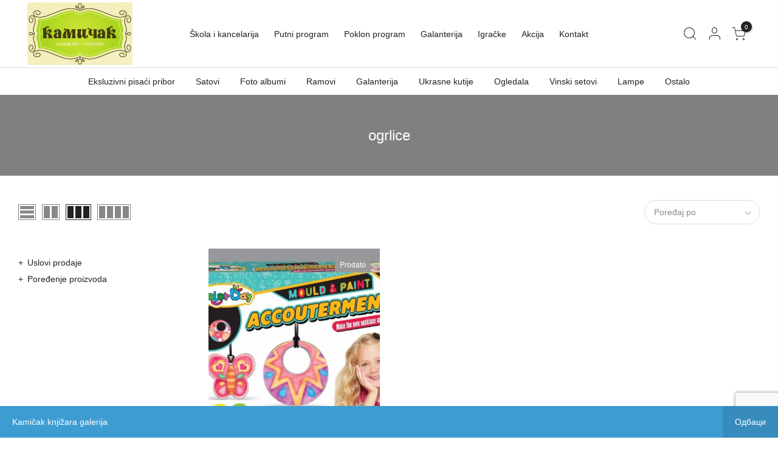

--- FILE ---
content_type: text/html; charset=UTF-8
request_url: https://kamicak.com/product-tag/ogrlice/
body_size: 27012
content:
<!DOCTYPE html>
<html dir="ltr" lang="sr-RS" prefix="og: https://ogp.me/ns#" itemscope itemtype="http://schema.org/WebPage">
	<head>
		<meta http-equiv="Content-Type" content="text/html; charset=UTF-8"/>
		<meta name="viewport" content="width=device-width, initial-scale=1.0">
		<link rel="profile" href="http://gmpg.org/xfn/11">
		<link rel="pingback" href="https://kamicak.com/xmlrpc.php">
		<link rel="dns-prefetch" href="https://fonts.googleapis.com" crossorigin>
	    <link rel="preconnect" href="https://fonts.googleapis.com" crossorigin>
	    <link rel="dns-prefetch" href="https://fonts.gstatic.com" crossorigin>
			<style> @media ( min-width: 1025px) { #rev_slider_1_1 { height: 613px;} }</style>
		<meta itemprop="name" content="Kreativni set za pravljenje ogrlica i narukvica"/><meta itemprop="description" content=""/><meta itemprop="image" content="https://kamicak.com/wp-content/uploads/2020/07/mould-and-paint-accouterment.jpg"/><meta name="twitter:card" content="summary_large_image"/><meta name="twitter:site" content="@Kamičak"/><meta name="twitter:title" content="Kreativni set za pravljenje ogrlica i narukvica"/><meta name="twitter:description" content=""/><meta name="twitter:creator" content="@Kamičak"/><meta name="twitter:image:src" content="https://kamicak.com/wp-content/uploads/2020/07/mould-and-paint-accouterment.jpg"/><meta property="og:title" content="Kreativni set za pravljenje ogrlica i narukvica" /><meta property="og:url" content="https://kamicak.com/proizvod/kreativni-set-za-pravljenje-ogrlica-i-narukvica/" /><meta property="og:image" content="https://kamicak.com/wp-content/uploads/2020/07/mould-and-paint-accouterment.jpg" /><meta property="og:image:url" content="https://kamicak.com/wp-content/uploads/2020/07/mould-and-paint-accouterment.jpg" />
<meta property="og:description" content="" /><meta property="og:site_name" content="Kamičak" /><meta property="og:type" content="article" />
<title>ogrlice | Kamičak</title>
	<style>img:is([sizes="auto" i], [sizes^="auto," i]) { contain-intrinsic-size: 3000px 1500px }</style>
	
		<!-- All in One SEO 4.9.3 - aioseo.com -->
	<meta name="robots" content="max-image-preview:large" />
	<link rel="canonical" href="https://kamicak.com/product-tag/ogrlice/" />
	<meta name="generator" content="All in One SEO (AIOSEO) 4.9.3" />
		<script type="application/ld+json" class="aioseo-schema">
			{"@context":"https:\/\/schema.org","@graph":[{"@type":"BreadcrumbList","@id":"https:\/\/kamicak.com\/product-tag\/ogrlice\/#breadcrumblist","itemListElement":[{"@type":"ListItem","@id":"https:\/\/kamicak.com#listItem","position":1,"name":"Home","item":"https:\/\/kamicak.com","nextItem":{"@type":"ListItem","@id":"https:\/\/kamicak.com\/shop\/#listItem","name":"Prodavnica"}},{"@type":"ListItem","@id":"https:\/\/kamicak.com\/shop\/#listItem","position":2,"name":"Prodavnica","item":"https:\/\/kamicak.com\/shop\/","nextItem":{"@type":"ListItem","@id":"https:\/\/kamicak.com\/product-tag\/ogrlice\/#listItem","name":"ogrlice"},"previousItem":{"@type":"ListItem","@id":"https:\/\/kamicak.com#listItem","name":"Home"}},{"@type":"ListItem","@id":"https:\/\/kamicak.com\/product-tag\/ogrlice\/#listItem","position":3,"name":"ogrlice","previousItem":{"@type":"ListItem","@id":"https:\/\/kamicak.com\/shop\/#listItem","name":"Prodavnica"}}]},{"@type":"CollectionPage","@id":"https:\/\/kamicak.com\/product-tag\/ogrlice\/#collectionpage","url":"https:\/\/kamicak.com\/product-tag\/ogrlice\/","name":"ogrlice | Kami\u010dak","inLanguage":"sr-RS","isPartOf":{"@id":"https:\/\/kamicak.com\/#website"},"breadcrumb":{"@id":"https:\/\/kamicak.com\/product-tag\/ogrlice\/#breadcrumblist"}},{"@type":"Organization","@id":"https:\/\/kamicak.com\/#organization","name":"Kami\u010dak Knji\u017eara galerija","description":"Knji\u017eara galerija igra\u010dke: ran\u010devi pernice satovi","url":"https:\/\/kamicak.com\/","telephone":"+381641357810","logo":{"@type":"ImageObject","url":"https:\/\/kamicak.com\/wp-content\/uploads\/2022\/11\/cropped-logo.jpg","@id":"https:\/\/kamicak.com\/product-tag\/ogrlice\/#organizationLogo","width":512,"height":512},"image":{"@id":"https:\/\/kamicak.com\/product-tag\/ogrlice\/#organizationLogo"},"sameAs":["https:\/\/www.facebook.com\/kamicakbeograd","https:\/\/www.instagram.com\/knjizarakamicak\/"]},{"@type":"WebSite","@id":"https:\/\/kamicak.com\/#website","url":"https:\/\/kamicak.com\/","name":"Kami\u010dak | Knji\u017eara galerija igra\u010dke: ran\u010devi pernice satovi","alternateName":"Kami\u010dak | Knji\u017eara galerija igra\u010dke: ran\u010devi pernice satovi","description":"Knji\u017eara galerija igra\u010dke: ran\u010devi pernice satovi","inLanguage":"sr-RS","publisher":{"@id":"https:\/\/kamicak.com\/#organization"}}]}
		</script>
		<!-- All in One SEO -->

<link rel='dns-prefetch' href='//popup-smartbar-slidein-client.netlify.app' />
<link rel="alternate" type="application/rss+xml" title="Kamičak &raquo; довод" href="https://kamicak.com/feed/" />
<link rel="alternate" type="application/rss+xml" title="Kamičak &raquo; довод коментара" href="https://kamicak.com/comments/feed/" />
<link rel="alternate" type="application/rss+xml" title="Kamičak &raquo; довод за ogrlice Ознака" href="https://kamicak.com/product-tag/ogrlice/feed/" />
		<!-- This site uses the Google Analytics by MonsterInsights plugin v9.11.1 - Using Analytics tracking - https://www.monsterinsights.com/ -->
		<!-- Note: MonsterInsights is not currently configured on this site. The site owner needs to authenticate with Google Analytics in the MonsterInsights settings panel. -->
					<!-- No tracking code set -->
				<!-- / Google Analytics by MonsterInsights -->
		<script type="text/javascript">
/* <![CDATA[ */
window._wpemojiSettings = {"baseUrl":"https:\/\/s.w.org\/images\/core\/emoji\/16.0.1\/72x72\/","ext":".png","svgUrl":"https:\/\/s.w.org\/images\/core\/emoji\/16.0.1\/svg\/","svgExt":".svg","source":{"concatemoji":"https:\/\/kamicak.com\/wp-includes\/js\/wp-emoji-release.min.js?ver=6.8.3"}};
/*! This file is auto-generated */
!function(s,n){var o,i,e;function c(e){try{var t={supportTests:e,timestamp:(new Date).valueOf()};sessionStorage.setItem(o,JSON.stringify(t))}catch(e){}}function p(e,t,n){e.clearRect(0,0,e.canvas.width,e.canvas.height),e.fillText(t,0,0);var t=new Uint32Array(e.getImageData(0,0,e.canvas.width,e.canvas.height).data),a=(e.clearRect(0,0,e.canvas.width,e.canvas.height),e.fillText(n,0,0),new Uint32Array(e.getImageData(0,0,e.canvas.width,e.canvas.height).data));return t.every(function(e,t){return e===a[t]})}function u(e,t){e.clearRect(0,0,e.canvas.width,e.canvas.height),e.fillText(t,0,0);for(var n=e.getImageData(16,16,1,1),a=0;a<n.data.length;a++)if(0!==n.data[a])return!1;return!0}function f(e,t,n,a){switch(t){case"flag":return n(e,"\ud83c\udff3\ufe0f\u200d\u26a7\ufe0f","\ud83c\udff3\ufe0f\u200b\u26a7\ufe0f")?!1:!n(e,"\ud83c\udde8\ud83c\uddf6","\ud83c\udde8\u200b\ud83c\uddf6")&&!n(e,"\ud83c\udff4\udb40\udc67\udb40\udc62\udb40\udc65\udb40\udc6e\udb40\udc67\udb40\udc7f","\ud83c\udff4\u200b\udb40\udc67\u200b\udb40\udc62\u200b\udb40\udc65\u200b\udb40\udc6e\u200b\udb40\udc67\u200b\udb40\udc7f");case"emoji":return!a(e,"\ud83e\udedf")}return!1}function g(e,t,n,a){var r="undefined"!=typeof WorkerGlobalScope&&self instanceof WorkerGlobalScope?new OffscreenCanvas(300,150):s.createElement("canvas"),o=r.getContext("2d",{willReadFrequently:!0}),i=(o.textBaseline="top",o.font="600 32px Arial",{});return e.forEach(function(e){i[e]=t(o,e,n,a)}),i}function t(e){var t=s.createElement("script");t.src=e,t.defer=!0,s.head.appendChild(t)}"undefined"!=typeof Promise&&(o="wpEmojiSettingsSupports",i=["flag","emoji"],n.supports={everything:!0,everythingExceptFlag:!0},e=new Promise(function(e){s.addEventListener("DOMContentLoaded",e,{once:!0})}),new Promise(function(t){var n=function(){try{var e=JSON.parse(sessionStorage.getItem(o));if("object"==typeof e&&"number"==typeof e.timestamp&&(new Date).valueOf()<e.timestamp+604800&&"object"==typeof e.supportTests)return e.supportTests}catch(e){}return null}();if(!n){if("undefined"!=typeof Worker&&"undefined"!=typeof OffscreenCanvas&&"undefined"!=typeof URL&&URL.createObjectURL&&"undefined"!=typeof Blob)try{var e="postMessage("+g.toString()+"("+[JSON.stringify(i),f.toString(),p.toString(),u.toString()].join(",")+"));",a=new Blob([e],{type:"text/javascript"}),r=new Worker(URL.createObjectURL(a),{name:"wpTestEmojiSupports"});return void(r.onmessage=function(e){c(n=e.data),r.terminate(),t(n)})}catch(e){}c(n=g(i,f,p,u))}t(n)}).then(function(e){for(var t in e)n.supports[t]=e[t],n.supports.everything=n.supports.everything&&n.supports[t],"flag"!==t&&(n.supports.everythingExceptFlag=n.supports.everythingExceptFlag&&n.supports[t]);n.supports.everythingExceptFlag=n.supports.everythingExceptFlag&&!n.supports.flag,n.DOMReady=!1,n.readyCallback=function(){n.DOMReady=!0}}).then(function(){return e}).then(function(){var e;n.supports.everything||(n.readyCallback(),(e=n.source||{}).concatemoji?t(e.concatemoji):e.wpemoji&&e.twemoji&&(t(e.twemoji),t(e.wpemoji)))}))}((window,document),window._wpemojiSettings);
/* ]]> */
</script>

<link rel='stylesheet' id='sbi_styles-css' href='https://kamicak.com/wp-content/plugins/instagram-feed/css/sbi-styles.min.css?ver=6.10.0' type='text/css' media='all' />
<style id='wp-emoji-styles-inline-css' type='text/css'>

	img.wp-smiley, img.emoji {
		display: inline !important;
		border: none !important;
		box-shadow: none !important;
		height: 1em !important;
		width: 1em !important;
		margin: 0 0.07em !important;
		vertical-align: -0.1em !important;
		background: none !important;
		padding: 0 !important;
	}
</style>
<link rel='stylesheet' id='wp-block-library-css' href='https://kamicak.com/wp-includes/css/dist/block-library/style.min.css?ver=6.8.3' type='text/css' media='all' />
<style id='classic-theme-styles-inline-css' type='text/css'>
/*! This file is auto-generated */
.wp-block-button__link{color:#fff;background-color:#32373c;border-radius:9999px;box-shadow:none;text-decoration:none;padding:calc(.667em + 2px) calc(1.333em + 2px);font-size:1.125em}.wp-block-file__button{background:#32373c;color:#fff;text-decoration:none}
</style>
<link rel='stylesheet' id='aioseo/css/src/vue/standalone/blocks/table-of-contents/global.scss-css' href='https://kamicak.com/wp-content/plugins/all-in-one-seo-pack/dist/Lite/assets/css/table-of-contents/global.e90f6d47.css?ver=4.9.3' type='text/css' media='all' />
<style id='global-styles-inline-css' type='text/css'>
:root{--wp--preset--aspect-ratio--square: 1;--wp--preset--aspect-ratio--4-3: 4/3;--wp--preset--aspect-ratio--3-4: 3/4;--wp--preset--aspect-ratio--3-2: 3/2;--wp--preset--aspect-ratio--2-3: 2/3;--wp--preset--aspect-ratio--16-9: 16/9;--wp--preset--aspect-ratio--9-16: 9/16;--wp--preset--color--black: #000000;--wp--preset--color--cyan-bluish-gray: #abb8c3;--wp--preset--color--white: #ffffff;--wp--preset--color--pale-pink: #f78da7;--wp--preset--color--vivid-red: #cf2e2e;--wp--preset--color--luminous-vivid-orange: #ff6900;--wp--preset--color--luminous-vivid-amber: #fcb900;--wp--preset--color--light-green-cyan: #7bdcb5;--wp--preset--color--vivid-green-cyan: #00d084;--wp--preset--color--pale-cyan-blue: #8ed1fc;--wp--preset--color--vivid-cyan-blue: #0693e3;--wp--preset--color--vivid-purple: #9b51e0;--wp--preset--gradient--vivid-cyan-blue-to-vivid-purple: linear-gradient(135deg,rgba(6,147,227,1) 0%,rgb(155,81,224) 100%);--wp--preset--gradient--light-green-cyan-to-vivid-green-cyan: linear-gradient(135deg,rgb(122,220,180) 0%,rgb(0,208,130) 100%);--wp--preset--gradient--luminous-vivid-amber-to-luminous-vivid-orange: linear-gradient(135deg,rgba(252,185,0,1) 0%,rgba(255,105,0,1) 100%);--wp--preset--gradient--luminous-vivid-orange-to-vivid-red: linear-gradient(135deg,rgba(255,105,0,1) 0%,rgb(207,46,46) 100%);--wp--preset--gradient--very-light-gray-to-cyan-bluish-gray: linear-gradient(135deg,rgb(238,238,238) 0%,rgb(169,184,195) 100%);--wp--preset--gradient--cool-to-warm-spectrum: linear-gradient(135deg,rgb(74,234,220) 0%,rgb(151,120,209) 20%,rgb(207,42,186) 40%,rgb(238,44,130) 60%,rgb(251,105,98) 80%,rgb(254,248,76) 100%);--wp--preset--gradient--blush-light-purple: linear-gradient(135deg,rgb(255,206,236) 0%,rgb(152,150,240) 100%);--wp--preset--gradient--blush-bordeaux: linear-gradient(135deg,rgb(254,205,165) 0%,rgb(254,45,45) 50%,rgb(107,0,62) 100%);--wp--preset--gradient--luminous-dusk: linear-gradient(135deg,rgb(255,203,112) 0%,rgb(199,81,192) 50%,rgb(65,88,208) 100%);--wp--preset--gradient--pale-ocean: linear-gradient(135deg,rgb(255,245,203) 0%,rgb(182,227,212) 50%,rgb(51,167,181) 100%);--wp--preset--gradient--electric-grass: linear-gradient(135deg,rgb(202,248,128) 0%,rgb(113,206,126) 100%);--wp--preset--gradient--midnight: linear-gradient(135deg,rgb(2,3,129) 0%,rgb(40,116,252) 100%);--wp--preset--font-size--small: 13px;--wp--preset--font-size--medium: 20px;--wp--preset--font-size--large: 36px;--wp--preset--font-size--x-large: 42px;--wp--preset--spacing--20: 0.44rem;--wp--preset--spacing--30: 0.67rem;--wp--preset--spacing--40: 1rem;--wp--preset--spacing--50: 1.5rem;--wp--preset--spacing--60: 2.25rem;--wp--preset--spacing--70: 3.38rem;--wp--preset--spacing--80: 5.06rem;--wp--preset--shadow--natural: 6px 6px 9px rgba(0, 0, 0, 0.2);--wp--preset--shadow--deep: 12px 12px 50px rgba(0, 0, 0, 0.4);--wp--preset--shadow--sharp: 6px 6px 0px rgba(0, 0, 0, 0.2);--wp--preset--shadow--outlined: 6px 6px 0px -3px rgba(255, 255, 255, 1), 6px 6px rgba(0, 0, 0, 1);--wp--preset--shadow--crisp: 6px 6px 0px rgba(0, 0, 0, 1);}:where(.is-layout-flex){gap: 0.5em;}:where(.is-layout-grid){gap: 0.5em;}body .is-layout-flex{display: flex;}.is-layout-flex{flex-wrap: wrap;align-items: center;}.is-layout-flex > :is(*, div){margin: 0;}body .is-layout-grid{display: grid;}.is-layout-grid > :is(*, div){margin: 0;}:where(.wp-block-columns.is-layout-flex){gap: 2em;}:where(.wp-block-columns.is-layout-grid){gap: 2em;}:where(.wp-block-post-template.is-layout-flex){gap: 1.25em;}:where(.wp-block-post-template.is-layout-grid){gap: 1.25em;}.has-black-color{color: var(--wp--preset--color--black) !important;}.has-cyan-bluish-gray-color{color: var(--wp--preset--color--cyan-bluish-gray) !important;}.has-white-color{color: var(--wp--preset--color--white) !important;}.has-pale-pink-color{color: var(--wp--preset--color--pale-pink) !important;}.has-vivid-red-color{color: var(--wp--preset--color--vivid-red) !important;}.has-luminous-vivid-orange-color{color: var(--wp--preset--color--luminous-vivid-orange) !important;}.has-luminous-vivid-amber-color{color: var(--wp--preset--color--luminous-vivid-amber) !important;}.has-light-green-cyan-color{color: var(--wp--preset--color--light-green-cyan) !important;}.has-vivid-green-cyan-color{color: var(--wp--preset--color--vivid-green-cyan) !important;}.has-pale-cyan-blue-color{color: var(--wp--preset--color--pale-cyan-blue) !important;}.has-vivid-cyan-blue-color{color: var(--wp--preset--color--vivid-cyan-blue) !important;}.has-vivid-purple-color{color: var(--wp--preset--color--vivid-purple) !important;}.has-black-background-color{background-color: var(--wp--preset--color--black) !important;}.has-cyan-bluish-gray-background-color{background-color: var(--wp--preset--color--cyan-bluish-gray) !important;}.has-white-background-color{background-color: var(--wp--preset--color--white) !important;}.has-pale-pink-background-color{background-color: var(--wp--preset--color--pale-pink) !important;}.has-vivid-red-background-color{background-color: var(--wp--preset--color--vivid-red) !important;}.has-luminous-vivid-orange-background-color{background-color: var(--wp--preset--color--luminous-vivid-orange) !important;}.has-luminous-vivid-amber-background-color{background-color: var(--wp--preset--color--luminous-vivid-amber) !important;}.has-light-green-cyan-background-color{background-color: var(--wp--preset--color--light-green-cyan) !important;}.has-vivid-green-cyan-background-color{background-color: var(--wp--preset--color--vivid-green-cyan) !important;}.has-pale-cyan-blue-background-color{background-color: var(--wp--preset--color--pale-cyan-blue) !important;}.has-vivid-cyan-blue-background-color{background-color: var(--wp--preset--color--vivid-cyan-blue) !important;}.has-vivid-purple-background-color{background-color: var(--wp--preset--color--vivid-purple) !important;}.has-black-border-color{border-color: var(--wp--preset--color--black) !important;}.has-cyan-bluish-gray-border-color{border-color: var(--wp--preset--color--cyan-bluish-gray) !important;}.has-white-border-color{border-color: var(--wp--preset--color--white) !important;}.has-pale-pink-border-color{border-color: var(--wp--preset--color--pale-pink) !important;}.has-vivid-red-border-color{border-color: var(--wp--preset--color--vivid-red) !important;}.has-luminous-vivid-orange-border-color{border-color: var(--wp--preset--color--luminous-vivid-orange) !important;}.has-luminous-vivid-amber-border-color{border-color: var(--wp--preset--color--luminous-vivid-amber) !important;}.has-light-green-cyan-border-color{border-color: var(--wp--preset--color--light-green-cyan) !important;}.has-vivid-green-cyan-border-color{border-color: var(--wp--preset--color--vivid-green-cyan) !important;}.has-pale-cyan-blue-border-color{border-color: var(--wp--preset--color--pale-cyan-blue) !important;}.has-vivid-cyan-blue-border-color{border-color: var(--wp--preset--color--vivid-cyan-blue) !important;}.has-vivid-purple-border-color{border-color: var(--wp--preset--color--vivid-purple) !important;}.has-vivid-cyan-blue-to-vivid-purple-gradient-background{background: var(--wp--preset--gradient--vivid-cyan-blue-to-vivid-purple) !important;}.has-light-green-cyan-to-vivid-green-cyan-gradient-background{background: var(--wp--preset--gradient--light-green-cyan-to-vivid-green-cyan) !important;}.has-luminous-vivid-amber-to-luminous-vivid-orange-gradient-background{background: var(--wp--preset--gradient--luminous-vivid-amber-to-luminous-vivid-orange) !important;}.has-luminous-vivid-orange-to-vivid-red-gradient-background{background: var(--wp--preset--gradient--luminous-vivid-orange-to-vivid-red) !important;}.has-very-light-gray-to-cyan-bluish-gray-gradient-background{background: var(--wp--preset--gradient--very-light-gray-to-cyan-bluish-gray) !important;}.has-cool-to-warm-spectrum-gradient-background{background: var(--wp--preset--gradient--cool-to-warm-spectrum) !important;}.has-blush-light-purple-gradient-background{background: var(--wp--preset--gradient--blush-light-purple) !important;}.has-blush-bordeaux-gradient-background{background: var(--wp--preset--gradient--blush-bordeaux) !important;}.has-luminous-dusk-gradient-background{background: var(--wp--preset--gradient--luminous-dusk) !important;}.has-pale-ocean-gradient-background{background: var(--wp--preset--gradient--pale-ocean) !important;}.has-electric-grass-gradient-background{background: var(--wp--preset--gradient--electric-grass) !important;}.has-midnight-gradient-background{background: var(--wp--preset--gradient--midnight) !important;}.has-small-font-size{font-size: var(--wp--preset--font-size--small) !important;}.has-medium-font-size{font-size: var(--wp--preset--font-size--medium) !important;}.has-large-font-size{font-size: var(--wp--preset--font-size--large) !important;}.has-x-large-font-size{font-size: var(--wp--preset--font-size--x-large) !important;}
:where(.wp-block-post-template.is-layout-flex){gap: 1.25em;}:where(.wp-block-post-template.is-layout-grid){gap: 1.25em;}
:where(.wp-block-columns.is-layout-flex){gap: 2em;}:where(.wp-block-columns.is-layout-grid){gap: 2em;}
:root :where(.wp-block-pullquote){font-size: 1.5em;line-height: 1.6;}
</style>
<link rel='stylesheet' id='contact-form-7-css' href='https://kamicak.com/wp-content/plugins/contact-form-7/includes/css/styles.css?ver=6.1.4' type='text/css' media='all' />
<style id='woocommerce-inline-inline-css' type='text/css'>
.woocommerce form .form-row .required { visibility: visible; }
</style>
<link rel='stylesheet' id='wpa-wcpb-frontend-css' href='https://kamicak.com/wp-content/plugins/wpa-woocommerce-product-bundle/assets/css/wcpb-frontend.css?ver=6.8.3' type='text/css' media='all' />
<link rel='stylesheet' id='the4-kalles-style-theme-css' href='https://kamicak.com/wp-content/themes/kalles2/assets/css/style.min.css?ver=1.1.7.1' type='text/css' media='all' />
<link rel='stylesheet' id='the4-kalles-product-list-css' href='https://kamicak.com/wp-content/themes/kalles2/assets/css/page/product-list.min.css?ver=1.1.7.1' type='text/css' media='all' />
<link rel='stylesheet' id='font-stroke-css' href='https://kamicak.com/wp-content/themes/kalles2/assets/vendors/font-stroke/css/font-stroke.min.css?ver=1.1.7.1' type='text/css' media='all' />
<link rel='stylesheet' id='the4-kalles-style-css' href='https://kamicak.com/wp-content/themes/kalles2/style.css?ver=1.1.7.1' type='text/css' media='all' />
<style id='the4-kalles-style-inline-css' type='text/css'>
                :root {                    --primary-color: #56cfe1;                    --secondary-color: #222;                }                                header .branding,                .top-menu .branding,                div .search-on-top .branding{                    max-width: 200px;                }            .the4-lazyload::before, .pr_lazy_img_bg.lazyloading::before {                    background-size: 25px;                    background-image: url(data:image/svg+xml,%3Csvg%20xmlns%3D%22http%3A%2F%2Fwww.w3.org%2F2000%2Fsvg%22%20width%3D%22100px%22%20height%3D%22100px%22%20viewBox%3D%220%200%20100%20100%22%20preserveAspectRatio%3D%22xMidYMid%22%3E%3Cpath%20fill%3D%22none%22%20d%3D%22M24.3%2C30C11.4%2C30%2C5%2C43.3%2C5%2C50s6.4%2C20%2C19.3%2C20c19.3%2C0%2C32.1-40%2C51.4-40%20C88.6%2C30%2C95%2C43.3%2C95%2C50s-6.4%2C20-19.3%2C20C56.4%2C70%2C43.6%2C30%2C24.3%2C30z%22%20stroke%3D%22%2356cfe1%22%20stroke-width%3D%222%22%20stroke-dasharray%3D%22205.271142578125%2051.317785644531256%22%3E%3Canimate%20attributeName%3D%22stroke-dashoffset%22%20calcMode%3D%22linear%22%20values%3D%220%3B256.58892822265625%22%20keyTimes%3D%220%3B1%22%20dur%3D%221%22%20begin%3D%220s%22%20repeatCount%3D%22indefinite%22%2F%3E%3C%2Fpath%3E%3C%2Fsvg%3E);                }html body {background-image:  url();}.boxed #the4-wrapper {background-color: #81d742;}div.the4-offline-content {                    background-image:  url() !important;}.the4-menu > li > a { font-size:14px; }.header__top { font-size:12px; }h1 { font-size:48px; }h2 { font-size:36px; }h3 { font-size:24px; }h4 { font-size:21px; }h5 { font-size:18px; }h6 { font-size:16px; }body { background-color: #fff}body { color: #878787}h1, h2, h3, h4, h5, h6 { color: #222}                #the4-header .header__top .the4-social a,                .the4-socials a,                .header-text,                .header-text a,                .header-text .cr,                div .the4-currency,                .header__top .the4-action a {                    color: #878787;                }                            .home[data-elementor-device-mode="desktop"] a.the4-push-menu-btn,                .home[data-elementor-device-mode="desktop"] .header__mid .header-text,                .home[data-elementor-device-mode="desktop"] .the4-menu > li > a,                .home[data-elementor-device-mode="desktop"] #the4-mobile-menu ul > li:hover > a,                .home[data-elementor-device-mode="desktop"] #the4-mobile-menu ul > li.current-menu-item > a,                .home[data-elementor-device-mode="desktop"] #the4-mobile-menu ul > li.current-menu-parent > a,                .home[data-elementor-device-mode="desktop"] #the4-mobile-menu ul > li.current-menu-ancestor > a,                .home[data-elementor-device-mode="desktop"] #the4-mobile-menu ul > li:hover > .holder,                .home[data-elementor-device-mode="desktop"] #the4-mobile-menu ul > li.current-menu-item > .holder,                .home[data-elementor-device-mode="desktop"] #the4-mobile-menu ul > li.current-menu-parent  > .holder,                .home[data-elementor-device-mode="desktop"] #the4-mobile-menu ul > li.current-menu-ancestor > .holder,                .home[data-elementor-device-mode="desktop"] the4-menu li.current-product_cat-ancestor > a,                .home[data-elementor-device-mode="desktop"] .the4-action a,                 a.the4-push-menu-sibebar-btn,                .header__mid:not(.header__transparent) a.the4-push-menu-btn,                .header__mid:not(.header__transparent) .header__mid .header-text,                .header__mid:not(.header__transparent) .the4-menu > li > a,                .header__mid:not(.header__transparent) #the4-mobile-menu ul > li:hover > a,                .header__mid:not(.header__transparent) #the4-mobile-menu ul > li.current-menu-item > a,                .header__mid:not(.header__transparent) #the4-mobile-menu ul > li.current-menu-parent > a,                .header__mid:not(.header__transparent) #the4-mobile-menu ul > li.current-menu-ancestor > a,                .header__mid:not(.header__transparent) #the4-mobile-menu ul > li:hover > .holder,                .header__mid:not(.header__transparent) #the4-mobile-menu ul > li.current-menu-item > .holder,                .header__mid:not(.header__transparent) #the4-mobile-menu ul > li.current-menu-parent  > .holder,                .header__mid:not(.header__transparent) #the4-mobile-menu ul > li.current-menu-ancestor > .holder,                .header__mid:not(.header__transparent) the4-menu li.current-product_cat-ancestor > a,                .header__mid:not(.header__transparent) .the4-action a:not(:hover),                .header-layout-1 .cl_h_search .h_search_btn,                .header-layout-1 .cl_h_search .mini_search_frm input.search_header__input::-webkit-input-placeholder,                .header-layout-1 .cl_h_search .mini_search_frm input.search_header__input,                .header-layout-1 .cl_h_search button.h_search_btn,                .primary-menu-sidebar li a:not(:hover),                .header-layout-1 ul.the4-mobilenav-bottom .menu-item-btns a,                li span.the4-has-children,                li span.back-to-menu,                .shop-top-sidebar .widget ul li a:not(:hover){                     color: #222;                }                div .the4-action .bgb{                    background-color: #222;                }                            div .the4-action .bgb {                    color: #fff;                }                            .home[data-elementor-device-mode="desktop"] .the4-menu li.current-menu-ancestor > a:hover,                .home[data-elementor-device-mode="desktop"] .the4-menu li.current-menu-item > a:hover,                .home[data-elementor-device-mode="desktop"] .the4-menu > li > a:hover,                .home[data-elementor-device-mode="desktop"] .the4-account-menu a:hover,                .home[data-elementor-device-mode="desktop"] .the4-action a:hover,                .ha8_nav .item-level-0:hover > a,                .header__mid:not(.header__transparent) .the4-menu li.current-menu-ancestor > a:hover,                .header__mid:not(.header__transparent) .the4-menu li.current-menu-item > a:hover,                .header__mid:not(.header__transparent) .the4-menu > li > a:hover,                .header__mid:not(.header__transparent) .the4-account-menu a:hover,                .header__mid:not(.header__transparent) .the4-action a:hover,                .the4-action .the4-my-account ul li a:hover,                .home[data-elementor-device-mode=desktop] .the4-action .the4-my-account ul li a:hover,                .header__mid:not(.header__transparent) .the4-action .the4-my-account ul li a:hover,                div.header__bot div.ha8_nav .item-level-0>a:hover,                #the4-header div .the4-menu li.current-menu-item > a:hover{                    color: #56cfe1;                }                            div .the4-menu li.current-menu-ancestor > a,                #the4-header div .the4-menu li.current-menu-item > a{                    color: #56cfe1;                }                            div .the4-menu ul a, .the4-account-menu ul a, .the4-menu ul li a {                    color: #878787;                }                            div .the4-menu ul li a:hover {                    color: #222;                }                            .the4-account-menu ul, .the4-menu > li > ul {                    background: rgba(255, 255, 255, 0.95);                }                            .cl_h_search .h_search_btn {                    background: rgba(255, 255, 255, 0.95);                }                            div.header__bot .ha8_cat h5 {                    background: rgba(255, 255, 255, 0.95);                }                            .header-layout-6 div.header__bot,                .header-layout-20 div.header__bot {                    background: #56cfe1;                }                            .home .header__transparent .the4-menu > li > a,                .home .header__transparent  .the4-action a{                    color: #222;                }                            .home .header__transparent .the4-menu li > a:hover {                    color: #56cfe1;                }                .home .header-sticky .the4-menu > li > a,                .header-sticky a.the4-push-menu-btn,                .home .header-sticky .the4-action a  {                    color: #222 !important;                }                            .header-sticky .header__mid {                    background: #fff;                }                            .header-sticky .the4-menu > li > a,                .header-sticky .the4-action a  {                    color: #222 !important;                }               #the4-header.header-sticky .the4-action .bgb{                    background-color: #222 !important;                }                            #the4-header.header-sticky .the4-action .bgb {                    color: #fff;                }                            .header-sticky .the4-menu li a:hover,                .header-sticky .the4-menu li.current-menu-ancestor > a,                .header-sticky .the4-menu li.current-menu-item > a,                .header-sticky .the4-action a:hover {                    color: #56cfe1  !important;                }                            .header-sticky .the4-account-menu ul,                .header-sticky .the4-menu > li > ul {                    background: rgba(255, 255, 255, 0.95);                }                            .header-sticky .the4-menu ul li a {                    color: #222;                }                            .header-sticky .the4-menu ul li a:hover,                .header-sticky .the4-menu ul li.current-menu-item a,                .header-sticky .the4-menu ul li.current-menu-ancestor > a {                    color: #56cfe1;                }                            #the4-footer {                    background: #f6f6f8;                }                            footer#the4-footer div.footer__bot {                    background: #fff;                }                            #the4-footer {                    color: #878787;                }                            footer .footer__top a, .signup-newsletter-form, div.footer__top .signup-newsletter-form .input-text::-webkit-input-placeholder  {                    color: #878787;                }                            footer .footer__bot a:hover  {                    color: #bb9230;                }                            footer#the4-footer .footer__bot span.cp,footer#the4-footer .footer__bot a.cp:not(:hover) {                    color: #56cfe1;                }                                    footer .footer__bot{                            color: #878787;                        }                                            footer .footer__bot a{                            color: #878787;                        }                                    footer div.footer__top .widget-title {                    color: #222;                }                            footer .footer__top a:hover{                    color: #56cfe1;                }                            div .badge span {                    background:#fe9931;                }                            div .badge span {                    color:#fff;                }                            div .badge .new {                    background:#56cfe1;                }                            .product-image .product-attr {                    background:transparent;                }                            .woocommerce-info {                    background:#d9edf7 !important;                }                            a.pp_cookies_accept_btn:focus, a.pp_cookies_accept_btn:hover {                    background-color:#035F6D;                }                            .pp_cookies_accept_btn {                    background-color:#007E91;                }                            .popup_age_wrap {                    background-color:#56CFE1;                }                            .age_verify_buttons>a.age_verify_allowed {                    background-color:#007E91;                }                            .age_verify_buttons>a.age_verify_allowed:hover {                    background-color:#035F6D;                }            .product .single_add_to_cart_button {                background-color:#56CFE1 !important;                color:#fff !important;                border-color:#56CFE1 !important;                border-width: 1px !important;                border-style: solid !important;            }.product .single_add_to_cart_button:hover {                background-color:#56CFE1 !important;                color:#fff !important;                opacity:1 !important;                border-color:#56CFE1 !important;                border-width: 1px !important;                border-style: solid !important;            }.product .btn-buy-now {                background-color:#56CFE1 !important;                color:#fff !important;                border-color:#56CFE1 !important;                border-width: 1px !important;                border-style: solid !important;            }.product .btn-buy-now:hover {                background-color:#56CFE1 !important;                color:#fff !important;                opacity:1 !important;                border-color:#56CFE1 !important;                border-width: 1px !important;                border-style: solid !important;            }.sticky_add_to_cart_btn {                background-color:#56CFE1 !important;                color:#fff !important;                border-color:#56CFE1 !important;                border-width: 1px !important;                border-style: solid !important;            }.sticky_add_to_cart_btn:hover {                background-color:#56CFE1 !important;                color:#fff !important;                opacity:1 !important;                border-color:#56CFE1 !important;                border-width: 1px !important;                border-style: solid !important;            }.woocommerce-mini-cart__buttons .btn.viewcart {                background-color:#56CFE1 !important;                color:#fff !important;                border-color:#56CFE1 !important;                border-width: 1px !important;                border-style: solid !important;            }.woocommerce-mini-cart__buttons .btn.viewcart:hover {                background-color:#56CFE1 !important;                color:#fff !important;                opacity:1 !important;                border-color:#56CFE1 !important;                border-width: 1px !important;                border-style: solid !important;            }.the4-mini-cart .btn.checkout {                background-color:#56CFE1 !important;                color:#fff !important;                border-color:#56CFE1 !important;                border-width: 1px !important;                border-style: solid !important;            }.the4-mini-cart .btn.checkout:hover {                background-color:#56CFE1 !important;                color:#fff !important;                opacity:1 !important;                border-color:#56CFE1 !important;                border-width: 1px !important;                border-style: solid !important;            }
</style>
<link rel='stylesheet' id='the4-kalles-animated-css' href='https://kamicak.com/wp-content/themes/kalles2/assets/css/animate.css?ver=1.1.7.1' type='text/css' media='all' />
<link rel='stylesheet' id='the4-kalles-flag-style-css' href='https://kamicak.com/wp-content/themes/kalles2/assets/css/flag.css?ver=1.1.7.1' type='text/css' media='all' />
<link rel='stylesheet' id='slick-css' href='https://kamicak.com/wp-content/themes/kalles2/assets/vendors/slick/slick.css?ver=1.1.7.1' type='text/css' media='all' />
<script type="text/template" id="tmpl-variation-template">
	<div class="woocommerce-variation-description">{{{ data.variation.variation_description }}}</div>
	<div class="woocommerce-variation-price">{{{ data.variation.price_html }}}</div>
	<div class="woocommerce-variation-availability">{{{ data.variation.availability_html }}}</div>
</script>
<script type="text/template" id="tmpl-unavailable-variation-template">
	<p role="alert">Жао нам је, овај производ није доступан. Одаберите другу комбинацију.</p>
</script>
<script type="text/javascript" id="jquery-core-js-extra">
/* <![CDATA[ */
var MYSHOOKITPSS_GLOBAL = {"restBase":"https:\/\/kamicak.com\/wp-json\/mskpss\/v1","currency":"RSD","locale":"sr_RS","popup":[],"smartbar":[],"slidein":[]};
/* ]]> */
</script>
<script type="text/javascript" src="https://kamicak.com/wp-includes/js/jquery/jquery.min.js?ver=3.7.1" id="jquery-core-js"></script>
<script type="text/javascript" src="https://kamicak.com/wp-includes/js/jquery/jquery-migrate.min.js?ver=3.4.1" id="jquery-migrate-js"></script>
<script type="text/javascript" src="https://kamicak.com/wp-content/plugins/woocommerce/assets/js/jquery-blockui/jquery.blockUI.min.js?ver=2.7.0-wc.10.4.3" id="wc-jquery-blockui-js" defer="defer" data-wp-strategy="defer"></script>
<script type="text/javascript" id="wc-add-to-cart-js-extra">
/* <![CDATA[ */
var wc_add_to_cart_params = {"ajax_url":"\/wp-admin\/admin-ajax.php","wc_ajax_url":"\/?wc-ajax=%%endpoint%%","i18n_view_cart":"\u041f\u0440\u0435\u0433\u043b\u0435\u0434 \u043a\u043e\u0440\u043f\u0435","cart_url":"https:\/\/kamicak.com\/cart\/","is_cart":"","cart_redirect_after_add":"no"};
/* ]]> */
</script>
<script type="text/javascript" src="https://kamicak.com/wp-content/plugins/woocommerce/assets/js/frontend/add-to-cart.min.js?ver=10.4.3" id="wc-add-to-cart-js" defer="defer" data-wp-strategy="defer"></script>
<script type="text/javascript" src="https://kamicak.com/wp-content/plugins/woocommerce/assets/js/js-cookie/js.cookie.min.js?ver=2.1.4-wc.10.4.3" id="wc-js-cookie-js" defer="defer" data-wp-strategy="defer"></script>
<script type="text/javascript" id="woocommerce-js-extra">
/* <![CDATA[ */
var woocommerce_params = {"ajax_url":"\/wp-admin\/admin-ajax.php","wc_ajax_url":"\/?wc-ajax=%%endpoint%%","i18n_password_show":"\u041f\u0440\u0438\u043a\u0430\u0436\u0438 \u043b\u043e\u0437\u0438\u043d\u043a\u0443","i18n_password_hide":"\u0421\u0430\u043a\u0440\u0438\u0458 \u043b\u043e\u0437\u0438\u043d\u043a\u0443"};
/* ]]> */
</script>
<script type="text/javascript" src="https://kamicak.com/wp-content/plugins/woocommerce/assets/js/frontend/woocommerce.min.js?ver=10.4.3" id="woocommerce-js" defer="defer" data-wp-strategy="defer"></script>
<script type="text/javascript" src="https://kamicak.com/wp-includes/js/underscore.min.js?ver=1.13.7" id="underscore-js"></script>
<script type="text/javascript" id="wp-util-js-extra">
/* <![CDATA[ */
var _wpUtilSettings = {"ajax":{"url":"\/wp-admin\/admin-ajax.php"}};
/* ]]> */
</script>
<script type="text/javascript" src="https://kamicak.com/wp-includes/js/wp-util.min.js?ver=6.8.3" id="wp-util-js"></script>
<script type="text/javascript" id="wc-add-to-cart-variation-js-extra">
/* <![CDATA[ */
var wc_add_to_cart_variation_params = {"wc_ajax_url":"\/?wc-ajax=%%endpoint%%","i18n_no_matching_variations_text":"\u0418\u0437\u0432\u0438\u043d\u0438\u0442\u0435, \u043d\u0438\u0458\u0435\u0434\u0430\u043d \u043f\u0440\u043e\u0438\u0437\u0432\u043e\u0434 \u043d\u0435 \u043e\u0434\u0433\u043e\u0432\u0430\u0440\u0430 \u0438\u0437\u0430\u0431\u0440\u0430\u043d\u0438\u043c \u043a\u0440\u0438\u0442\u0435\u0440\u0438\u0458\u0443\u043c\u0438\u043c\u0430. \u041c\u043e\u043b\u0438\u043c\u043e \u0432\u0430\u0441 \u0438\u0437\u0430\u0431\u0435\u0440\u0438\u0442\u0435 \u0434\u0440\u0443\u0433\u0430\u0447\u0438\u0458\u0443 \u043a\u043e\u043c\u0431\u0438\u043d\u0430\u0446\u0438\u0458\u0443.","i18n_make_a_selection_text":"\u041e\u0434\u0430\u0431\u0435\u0440\u0438\u0442\u0435 \u043e\u043f\u0446\u0438\u0458\u0435 \u043f\u0440\u043e\u0438\u0437\u0432\u043e\u0434\u0430 \u043f\u0440\u0435 \u0434\u043e\u0434\u0430\u0432\u0430\u045a\u0430 \u043f\u0440\u043e\u0438\u0437\u0432\u043e\u0434\u0430 \u0443 \u043a\u043e\u0440\u043f\u0443","i18n_unavailable_text":"\u0416\u0430\u043e \u043d\u0430\u043c \u0458\u0435, \u043e\u0432\u0430\u0458 \u043f\u0440\u043e\u0438\u0437\u0432\u043e\u0434 \u043d\u0438\u0458\u0435 \u0434\u043e\u0441\u0442\u0443\u043f\u0430\u043d. \u041e\u0434\u0430\u0431\u0435\u0440\u0438\u0442\u0435 \u0434\u0440\u0443\u0433\u0443 \u043a\u043e\u043c\u0431\u0438\u043d\u0430\u0446\u0438\u0458\u0443.","i18n_reset_alert_text":"\u0412\u0430\u0448 \u0438\u0437\u0431\u043e\u0440 \u0458\u0435 \u0440\u0435\u0441\u0435\u0442\u043e\u0432\u0430\u043d. \u0418\u0437\u0430\u0431\u0435\u0440\u0438\u0442\u0435 \u043d\u0435\u043a\u0435 \u043e\u043f\u0446\u0438\u0458\u0435 \u043f\u0440\u043e\u0438\u0437\u0432\u043e\u0434\u0430 \u043f\u0440\u0435 \u043d\u0435\u0433\u043e \u0448\u0442\u043e \u0434\u043e\u0434\u0430\u0442\u0435 \u043e\u0432\u0430\u0458 \u043f\u0440\u043e\u0438\u0437\u0432\u043e\u0434 \u0443 \u043a\u043e\u0440\u043f\u0443."};
/* ]]> */
</script>
<script type="text/javascript" src="https://kamicak.com/wp-content/plugins/woocommerce/assets/js/frontend/add-to-cart-variation.min.js?ver=10.4.3" id="wc-add-to-cart-variation-js" defer="defer" data-wp-strategy="defer"></script>
<link rel="https://api.w.org/" href="https://kamicak.com/wp-json/" /><link rel="alternate" title="JSON" type="application/json" href="https://kamicak.com/wp-json/wp/v2/product_tag/951" /><link rel="EditURI" type="application/rsd+xml" title="RSD" href="https://kamicak.com/xmlrpc.php?rsd" />
<meta name="generator" content="WordPress 6.8.3" />
<meta name="generator" content="WooCommerce 10.4.3" />
	<noscript><style>.woocommerce-product-gallery{ opacity: 1 !important; }</style></noscript>
	<meta name="generator" content="Elementor 3.34.1; features: additional_custom_breakpoints; settings: css_print_method-external, google_font-enabled, font_display-auto">
			<style>
				.e-con.e-parent:nth-of-type(n+4):not(.e-lazyloaded):not(.e-no-lazyload),
				.e-con.e-parent:nth-of-type(n+4):not(.e-lazyloaded):not(.e-no-lazyload) * {
					background-image: none !important;
				}
				@media screen and (max-height: 1024px) {
					.e-con.e-parent:nth-of-type(n+3):not(.e-lazyloaded):not(.e-no-lazyload),
					.e-con.e-parent:nth-of-type(n+3):not(.e-lazyloaded):not(.e-no-lazyload) * {
						background-image: none !important;
					}
				}
				@media screen and (max-height: 640px) {
					.e-con.e-parent:nth-of-type(n+2):not(.e-lazyloaded):not(.e-no-lazyload),
					.e-con.e-parent:nth-of-type(n+2):not(.e-lazyloaded):not(.e-no-lazyload) * {
						background-image: none !important;
					}
				}
			</style>
			<meta name="generator" content="Powered by Slider Revolution 6.6.12 - responsive, Mobile-Friendly Slider Plugin for WordPress with comfortable drag and drop interface." />
<link rel="icon" href="https://kamicak.com/wp-content/uploads/2022/11/cropped-logo-32x32.jpg" sizes="32x32" />
<link rel="icon" href="https://kamicak.com/wp-content/uploads/2022/11/cropped-logo-192x192.jpg" sizes="192x192" />
<link rel="apple-touch-icon" href="https://kamicak.com/wp-content/uploads/2022/11/cropped-logo-180x180.jpg" />
<meta name="msapplication-TileImage" content="https://kamicak.com/wp-content/uploads/2022/11/cropped-logo-270x270.jpg" />
<script>function setREVStartSize(e){
			//window.requestAnimationFrame(function() {
				window.RSIW = window.RSIW===undefined ? window.innerWidth : window.RSIW;
				window.RSIH = window.RSIH===undefined ? window.innerHeight : window.RSIH;
				try {
					var pw = document.getElementById(e.c).parentNode.offsetWidth,
						newh;
					pw = pw===0 || isNaN(pw) || (e.l=="fullwidth" || e.layout=="fullwidth") ? window.RSIW : pw;
					e.tabw = e.tabw===undefined ? 0 : parseInt(e.tabw);
					e.thumbw = e.thumbw===undefined ? 0 : parseInt(e.thumbw);
					e.tabh = e.tabh===undefined ? 0 : parseInt(e.tabh);
					e.thumbh = e.thumbh===undefined ? 0 : parseInt(e.thumbh);
					e.tabhide = e.tabhide===undefined ? 0 : parseInt(e.tabhide);
					e.thumbhide = e.thumbhide===undefined ? 0 : parseInt(e.thumbhide);
					e.mh = e.mh===undefined || e.mh=="" || e.mh==="auto" ? 0 : parseInt(e.mh,0);
					if(e.layout==="fullscreen" || e.l==="fullscreen")
						newh = Math.max(e.mh,window.RSIH);
					else{
						e.gw = Array.isArray(e.gw) ? e.gw : [e.gw];
						for (var i in e.rl) if (e.gw[i]===undefined || e.gw[i]===0) e.gw[i] = e.gw[i-1];
						e.gh = e.el===undefined || e.el==="" || (Array.isArray(e.el) && e.el.length==0)? e.gh : e.el;
						e.gh = Array.isArray(e.gh) ? e.gh : [e.gh];
						for (var i in e.rl) if (e.gh[i]===undefined || e.gh[i]===0) e.gh[i] = e.gh[i-1];
											
						var nl = new Array(e.rl.length),
							ix = 0,
							sl;
						e.tabw = e.tabhide>=pw ? 0 : e.tabw;
						e.thumbw = e.thumbhide>=pw ? 0 : e.thumbw;
						e.tabh = e.tabhide>=pw ? 0 : e.tabh;
						e.thumbh = e.thumbhide>=pw ? 0 : e.thumbh;
						for (var i in e.rl) nl[i] = e.rl[i]<window.RSIW ? 0 : e.rl[i];
						sl = nl[0];
						for (var i in nl) if (sl>nl[i] && nl[i]>0) { sl = nl[i]; ix=i;}
						var m = pw>(e.gw[ix]+e.tabw+e.thumbw) ? 1 : (pw-(e.tabw+e.thumbw)) / (e.gw[ix]);
						newh =  (e.gh[ix] * m) + (e.tabh + e.thumbh);
					}
					var el = document.getElementById(e.c);
					if (el!==null && el) el.style.height = newh+"px";
					el = document.getElementById(e.c+"_wrapper");
					if (el!==null && el) {
						el.style.height = newh+"px";
						el.style.display = "block";
					}
				} catch(e){
					console.log("Failure at Presize of Slider:" + e)
				}
			//});
		  };</script>
	</head>
		<body class="archive tax-product_tag term-ogrlice term-951 wp-theme-kalles2 theme-kalles2 woocommerce woocommerce-page woocommerce-demo-store woocommerce-no-js kalles-atc-behavior-slide kalles-cart-disable label_style_rectangular header-layout-3 header_full_true wrapper_content_full t4_compare_true checkout_layout_1 account_sidebar  btn_des_g_2 css_scrollbar rtl_false elementor-default elementor-kit-55617"  itemscope="itemscope" itemtype="http://schema.org/WebPage" >
		<img fetchpriority="high" width="99999" height="99999" style="pointer-events: none; position: absolute; top: 0; left: 0; width: 99vw; height: 99vh; max-width: 99vw; max-height: 99vh;"  src="[data-uri]">
			<p role="complementary" aria-label="Обавештење продавнице" class="woocommerce-store-notice demo_store" data-notice-id="15e22744a180db256849d27d1b425bc7" style="display:none;">Kamičak knjižara galerija <a role="button" href="#" class="woocommerce-store-notice__dismiss-link">Одбаци</a></p>        <!-- Top loading bar -->
        <div id="ld_cl_bar" class="op__0 pe_none"></div>
		<div id="the4-wrapper">
			<header id="the4-header" class="header-3  "  itemscope="itemscope" itemtype="http://schema.org/WPHeader" >
        		<div class="header__mid pl__15 pr__15">
        <div class="container">
			<div class="row middle-xs al_center">
				<div class="col-md-5 col-4 dn_lg">
					<a href="javascript:void(0);" class="the4-push-menu-btn hide-md visible-sm visible-xs">
						<img src="https://kamicak.com/wp-content/themes/kalles2/assets/images/icons/hamburger-black.svg" width="30" height="16" alt="Menu" />					</a>
				</div>
				<div class="col-lg-2 col-md-2 col-4 tc tl_lg">
					<div class="branding ts__05"><a href="https://kamicak.com/"><img class="regular-logo normal-logo" src="https://kamicak.com/wp-content/uploads/2023/05/logo-1.jpg" width="666" height="397" alt="Kamičak" /><img loading="lazy" class="sticky-logo" src="https://kamicak.com/wp-includes/images/media/default.svg" width="48" height="64" alt="Kamičak" /><img loading="lazy" class="retina-logo normal-logo" src="https://kamicak.com/wp-includes/images/media/default.svg" width="24" height="32" alt="Kamičak" /></a></div>				</div>
				<div class="col-lg-8 col-md-6 col-12 dn db_lg">
					<nav class="the4-navigation flex center-xs js_center">
						<ul id="the4-menu" class="the4-menu clearfix"><li id="menu-item-48" class="menu-item menu-item-type-custom menu-item-object-custom menu-item-has-children menu-item-48 item-level-0 menu-width-full-width menu-default-dropdown pos-default"><a href="http://kamicak.com/product-category/skolski-i-kancelarijski-program/" class="kalles-nav-link">Škola i kancelarija</a>
<div class='megamenu-dropdown sub-menu'>

<ul class='sub-menu'>
	<li id="menu-item-35006" class="menu-item menu-item-type-custom menu-item-object-custom menu-item-35006 item-level-1 menu-default-dropdown pos-default"><a href="http://kamicak.com/product-category/poklon-program/galanterija/laptop-torbe-i-rancevi/" class="kalles-nav-link">Laptop torbe i rančevi</a></li>
	<li id="menu-item-419" class="menu-item menu-item-type-custom menu-item-object-custom menu-item-has-children menu-item-419 item-level-1 menu-default-dropdown pos-default sub-column-item"><a href="http://kamicak.com/product-category/skolski-i-kancelarijski-program/rancevi-pernice/rancevi" class="kalles-nav-link">Rančevi</a>
	<ul class='sub-column'>
		<li id="menu-item-87" class="menu-item menu-item-type-custom menu-item-object-custom menu-item-87 item-level-2 menu-default-dropdown pos-default"><a href="https://kamicak.com/product-category/skolski-i-kancelarijski-program/rancevi-pernice/rancevi/rancevi-za-skolu/" class="kalles-nav-link">Rančevi za školu</a></li>
		<li id="menu-item-62716" class="menu-item menu-item-type-custom menu-item-object-custom menu-item-62716 item-level-2 menu-default-dropdown pos-default"><a href="https://kamicak.com/product-category/skolski-i-kancelarijski-program/rancevi-pernice/rancevi/rancevi-za-vrtic/" class="kalles-nav-link">Rančevi za vrtić</a></li>
		<li id="menu-item-62905" class="menu-item menu-item-type-custom menu-item-object-custom menu-item-62905 item-level-2 menu-default-dropdown pos-default"><a href="https://kamicak.com/product-category/skolski-i-kancelarijski-program/rancevi-pernice/rancevi/rancevi-sa-tockicima/" class="kalles-nav-link">Rančevi sa točkićima</a></li>
		<li id="menu-item-62717" class="menu-item menu-item-type-custom menu-item-object-custom menu-item-62717 item-level-2 menu-default-dropdown pos-default"><a href="https://kamicak.com/product-category/skolski-i-kancelarijski-program/rancevi-pernice/rancevi/ostale-vrste/" class="kalles-nav-link">Ostale vrste</a></li>
	</ul>
</li>
	<li id="menu-item-418" class="menu-item menu-item-type-custom menu-item-object-custom menu-item-418 item-level-1 menu-default-dropdown pos-default"><a href="https://kamicak.com/product-category/skolski-i-kancelarijski-program/rancevi-pernice/skolske-torbe/" class="kalles-nav-link">Školske torbe</a></li>
	<li id="menu-item-420" class="menu-item menu-item-type-custom menu-item-object-custom menu-item-420 item-level-1 menu-default-dropdown pos-default"><a href="http://kamicak.com/product-category/skolski-i-kancelarijski-program/rancevi-pernice/pernice/" class="kalles-nav-link">Pernice</a></li>
	<li id="menu-item-778" class="menu-item menu-item-type-custom menu-item-object-custom menu-item-778 item-level-1 menu-default-dropdown pos-default"><a href="http://kamicak.com/product-category/skolski-i-kancelarijski-program/rancevi-pernice/vrecice-torbe-za-sport/" class="kalles-nav-link">Vrećice, torbe za sport</a></li>
	<li id="menu-item-88" class="menu-item menu-item-type-custom menu-item-object-custom menu-item-88 item-level-1 menu-default-dropdown pos-default"><a href="http://kamicak.com/product-category/skolski-i-kancelarijski-program/pribor-za-pisanje-crtanje-i-oblikovanje/" class="kalles-nav-link">Pribor za pisanje, crtanje i oblikovanje</a></li>
	<li id="menu-item-103" class="menu-item menu-item-type-custom menu-item-object-custom menu-item-103 item-level-1 menu-default-dropdown pos-default"><a href="http://kamicak.com/product-category/skolski-i-kancelarijski-program/sveske-blokovi-notesi/" class="kalles-nav-link">Sveske, blokovi, notesi</a></li>
	<li id="menu-item-124" class="menu-item menu-item-type-custom menu-item-object-custom menu-item-124 item-level-1 menu-default-dropdown pos-default"><a href="http://kamicak.com/product-category/skolski-i-kancelarijski-program/edukativna-pomagala/" class="kalles-nav-link">Edukativni program</a></li>
	<li id="menu-item-125" class="menu-item menu-item-type-custom menu-item-object-custom menu-item-125 item-level-1 menu-default-dropdown pos-default"><a href="http://kamicak.com/product-category/Kancelarijski%20pribor" class="kalles-nav-link">Kancelarijski pribor</a></li>
	<li id="menu-item-126" class="menu-item menu-item-type-custom menu-item-object-custom menu-item-126 item-level-1 menu-default-dropdown pos-default"><a href="http://kamicak.com/product-category/skolski-i-kancelarijski-program/cddvd-pc-slusalice-baterije/" class="kalles-nav-link">CD/DVD, PC slušalice, baterije</a></li>
	<li id="menu-item-127" class="menu-item menu-item-type-custom menu-item-object-custom menu-item-127 item-level-1 menu-default-dropdown pos-default"><a href="http://kamicak.com/product-category/skolski-i-kancelarijski-program/reklamni-program/" class="kalles-nav-link">Reklamni program</a></li>
	<li id="menu-item-128" class="menu-item menu-item-type-custom menu-item-object-custom menu-item-128 item-level-1 menu-default-dropdown pos-default"><a href="http://kamicak.com/product-category/skolski-i-kancelarijski-program/hobby-i-party-program/" class="kalles-nav-link">Hobby i Party program</a></li>
</ul>

</div>
</li>
<li id="menu-item-12096" class="menu-item menu-item-type-custom menu-item-object-custom menu-item-has-children menu-item-12096 item-level-0 menu-width-full-width menu-default-dropdown pos-default"><a href="http://kamicak.com/product-category/putni-program/" class="kalles-nav-link">Putni program</a>
<div class='megamenu-dropdown sub-menu'>

<ul class='sub-menu'>
	<li id="menu-item-35010" class="menu-item menu-item-type-custom menu-item-object-custom menu-item-35010 item-level-1 menu-default-dropdown pos-default"><a href="http://kamicak.com/product-category/poklon-program/galanterija/putni-program/koferi/" class="kalles-nav-link">Koferi</a></li>
	<li id="menu-item-35011" class="menu-item menu-item-type-custom menu-item-object-custom menu-item-35011 item-level-1 menu-default-dropdown pos-default"><a href="http://kamicak.com/product-category/poklon-program/galanterija/putni-program/putne-torbe/" class="kalles-nav-link">Putne torbe</a></li>
	<li id="menu-item-63234" class="menu-item menu-item-type-custom menu-item-object-custom menu-item-63234 item-level-1 menu-default-dropdown pos-default"><a href="http://kamicak.com/product-category/poklon-program/galanterija/putni-program/rancevi-putni-program/" class="kalles-nav-link">Rančevi</a></li>
	<li id="menu-item-35007" class="menu-item menu-item-type-custom menu-item-object-custom menu-item-35007 item-level-1 menu-default-dropdown pos-default"><a href="http://kamicak.com/product-category/poklon-program/galanterija/neseseri/" class="kalles-nav-link">Neseseri</a></li>
	<li id="menu-item-35012" class="menu-item menu-item-type-custom menu-item-object-custom menu-item-35012 item-level-1 menu-default-dropdown pos-default"><a href="http://kamicak.com/product-category/poklon-program/galanterija/putni-program/ostalo-putni-program/" class="kalles-nav-link">Ostalo</a></li>
</ul>

</div>
</li>
<li id="menu-item-49" class="menu-item menu-item-type-custom menu-item-object-custom menu-item-has-children menu-item-49 item-level-0 menu-width-full-width menu-default-dropdown pos-default"><a href="http://kamicak.com/product-category/poklon-program/" class="kalles-nav-link">Poklon program</a>
<div class='megamenu-dropdown sub-menu'>

<ul class='sub-menu'>
	<li id="menu-item-35005" class="menu-item menu-item-type-custom menu-item-object-custom menu-item-35005 item-level-1 menu-default-dropdown pos-default"><a href="http://kamicak.com/product-category/poklon-program/ekskluzivni-pisaci-pribor/" class="kalles-nav-link">Ekskluzivni pisaći pribor</a></li>
	<li id="menu-item-72" class="menu-item menu-item-type-custom menu-item-object-custom menu-item-72 item-level-1 menu-default-dropdown pos-default"><a href="http://kamicak.com/product-category/poklon-program/foto-albumi/" class="kalles-nav-link">Foto albumi</a></li>
	<li id="menu-item-71" class="menu-item menu-item-type-custom menu-item-object-custom menu-item-71 item-level-1 menu-default-dropdown pos-default"><a href="http://kamicak.com/product-category/poklon-program/satovi/" class="kalles-nav-link">Satovi</a></li>
	<li id="menu-item-68" class="menu-item menu-item-type-custom menu-item-object-custom menu-item-68 item-level-1 menu-default-dropdown pos-default"><a href="http://kamicak.com/product-category/poklon-program/ramovi/" class="kalles-nav-link">Ramovi</a></li>
	<li id="menu-item-70" class="menu-item menu-item-type-custom menu-item-object-custom menu-item-70 item-level-1 menu-default-dropdown pos-default"><a href="http://kamicak.com/product-category/poklon-program/figure/" class="kalles-nav-link">Figure</a></li>
	<li id="menu-item-62" class="menu-item menu-item-type-custom menu-item-object-custom menu-item-62 item-level-1 menu-default-dropdown pos-default"><a href="http://kamicak.com/product-category/poklon-program/ukrasne-kutije/" class="kalles-nav-link">Ukrasne kutije</a></li>
	<li id="menu-item-67" class="menu-item menu-item-type-custom menu-item-object-custom menu-item-67 item-level-1 menu-default-dropdown pos-default"><a href="http://kamicak.com/product-category/poklon-program/ogledala/" class="kalles-nav-link">Ogledala</a></li>
	<li id="menu-item-66" class="menu-item menu-item-type-custom menu-item-object-custom menu-item-66 item-level-1 menu-default-dropdown pos-default"><a href="http://kamicak.com/product-category/poklon-program/vinski-setovi/" class="kalles-nav-link">Vinski setovi</a></li>
	<li id="menu-item-65" class="menu-item menu-item-type-custom menu-item-object-custom menu-item-65 item-level-1 menu-default-dropdown pos-default"><a href="http://kamicak.com/product-category/poklon-program/solje-tacne/" class="kalles-nav-link">Šolje, tacne&#8230;</a></li>
	<li id="menu-item-69" class="menu-item menu-item-type-custom menu-item-object-custom menu-item-69 item-level-1 menu-default-dropdown pos-default"><a href="http://kamicak.com/product-category/poklon-program/lampe/" class="kalles-nav-link">Lampe</a></li>
	<li id="menu-item-73" class="menu-item menu-item-type-custom menu-item-object-custom menu-item-73 item-level-1 menu-default-dropdown pos-default"><a href="http://kamicak.com/product-category/poklon-program/nakit/" class="kalles-nav-link">Nakit</a></li>
	<li id="menu-item-63" class="menu-item menu-item-type-custom menu-item-object-custom menu-item-63 item-level-1 menu-default-dropdown pos-default"><a href="http://kamicak.com/product-category/poklon-program/ostalo-poklon-program/" class="kalles-nav-link">Ostalo</a></li>
</ul>

</div>
</li>
<li id="menu-item-61" class="menu-item menu-item-type-custom menu-item-object-custom menu-item-has-children menu-item-61 item-level-0 menu-width-full-width menu-default-dropdown pos-default"><a href="http://kamicak.com/product-category/poklon-program/galanterija/" class="kalles-nav-link">Galanterija</a>
<div class='megamenu-dropdown sub-menu'>

<ul class='sub-menu'>
	<li id="menu-item-63236" class="menu-item menu-item-type-custom menu-item-object-custom menu-item-63236 item-level-1 menu-default-dropdown pos-default"><a href="http://kamicak.com/product-category/poklon-program/galanterija/novcanici-torbe-rancevi/torbe/" class="kalles-nav-link">Torbe</a></li>
	<li id="menu-item-63237" class="menu-item menu-item-type-custom menu-item-object-custom menu-item-63237 item-level-1 menu-default-dropdown pos-default"><a href="http://kamicak.com/product-category/poklon-program/galanterija/novcanici-torbe-rancevi/rancevi-novcanici-torbe-rancevi/" class="kalles-nav-link">Rančevi</a></li>
	<li id="menu-item-63235" class="menu-item menu-item-type-custom menu-item-object-custom menu-item-63235 item-level-1 menu-default-dropdown pos-default"><a href="http://kamicak.com/product-category/poklon-program/galanterija/novcanici-torbe-rancevi/novcanici/" class="kalles-nav-link">Novčanici</a></li>
	<li id="menu-item-84" class="menu-item menu-item-type-custom menu-item-object-custom menu-item-84 item-level-1 menu-default-dropdown pos-default"><a href="https://kamicak.com/product-category/poklon-program/galanterija/kutije-za-nakit/" class="kalles-nav-link">Kutije za nakit</a></li>
	<li id="menu-item-63255" class="menu-item menu-item-type-custom menu-item-object-custom menu-item-63255 item-level-1 menu-default-dropdown pos-default"><a href="https://kamicak.com/product-category/poklon-program/galanterija/kisobrani/" class="kalles-nav-link">Kišobrani</a></li>
	<li id="menu-item-63256" class="menu-item menu-item-type-custom menu-item-object-custom menu-item-63256 item-level-1 menu-default-dropdown pos-default"><a href="https://kamicak.com/product-category/poklon-program/galanterija/ostalo-galanterija/" class="kalles-nav-link">Ostalo</a></li>
</ul>

</div>
</li>
<li id="menu-item-36" class="menu-item menu-item-type-custom menu-item-object-custom menu-item-has-children menu-item-36 item-level-0 menu-width-full-width menu-default-dropdown pos-default"><a href="http://kamicak.com/product-category/igracke/" class="kalles-nav-link">Igračke</a>
<div class='megamenu-dropdown sub-menu'>

<ul class='sub-menu'>
	<li id="menu-item-55" class="menu-item menu-item-type-custom menu-item-object-custom menu-item-has-children menu-item-55 item-level-1 menu-default-dropdown pos-default sub-column-item"><a href="http://kamicak.com/product-category/igracke/edukativne/" class="kalles-nav-link">Edukativne</a>
	<ul class='sub-column'>
		<li id="menu-item-79" class="menu-item menu-item-type-custom menu-item-object-custom menu-item-79 item-level-2 menu-default-dropdown pos-default"><a href="http://kamicak.com/product-category/igracke/edukativne/knjige/" class="kalles-nav-link">Knjige</a></li>
		<li id="menu-item-86" class="menu-item menu-item-type-custom menu-item-object-custom menu-item-86 item-level-2 menu-default-dropdown pos-default"><a href="http://kamicak.com/product-category/igracke/edukativne/puzzle/" class="kalles-nav-link">Puzzle</a></li>
		<li id="menu-item-111" class="menu-item menu-item-type-custom menu-item-object-custom menu-item-111 item-level-2 menu-default-dropdown pos-default"><a href="http://kamicak.com/product-category/igracke/edukativne/kreativni-setovi/" class="kalles-nav-link">Kreativni setovi</a></li>
	</ul>
</li>
	<li id="menu-item-123" class="menu-item menu-item-type-custom menu-item-object-custom menu-item-123 item-level-1 menu-default-dropdown pos-default"><a href="http://kamicak.com/product-category/igracke/video-igrice/" class="kalles-nav-link">Video igrice</a></li>
	<li id="menu-item-118" class="menu-item menu-item-type-custom menu-item-object-custom menu-item-118 item-level-1 menu-default-dropdown pos-default"><a href="http://kamicak.com/product-category/igracke/drustvene-igre/" class="kalles-nav-link">Društvene igre</a></li>
	<li id="menu-item-122" class="menu-item menu-item-type-custom menu-item-object-custom menu-item-122 item-level-1 menu-default-dropdown pos-default"><a href="http://kamicak.com/product-category/igracke/plisane/" class="kalles-nav-link">Plišane</a></li>
	<li id="menu-item-286" class="menu-item menu-item-type-custom menu-item-object-custom menu-item-286 item-level-1 menu-default-dropdown pos-default"><a href="http://kamicak.com/product-category/igracke/igracke-za-devojcice/" class="kalles-nav-link">Igračke za devojčice</a></li>
	<li id="menu-item-287" class="menu-item menu-item-type-custom menu-item-object-custom menu-item-287 item-level-1 menu-default-dropdown pos-default"><a href="http://kamicak.com/product-category/igracke/igracke-za-decake/" class="kalles-nav-link">Igračke za dečake</a></li>
	<li id="menu-item-288" class="menu-item menu-item-type-custom menu-item-object-custom menu-item-288 item-level-1 menu-default-dropdown pos-default"><a href="http://kamicak.com/product-category/igracke/ostalo/" class="kalles-nav-link">Ostalo</a></li>
</ul>

</div>
</li>
<li id="menu-item-67664" class="menu-item menu-item-type-post_type menu-item-object-page menu-item-67664 item-level-0 menu-width-full-width menu-default-dropdown pos-default"><a href="https://kamicak.com/akcija/" class="kalles-nav-link">Akcija</a></li>
<li id="menu-item-290" class="menu-item menu-item-type-post_type menu-item-object-page menu-item-290 item-level-0 menu-width-full-width menu-default-dropdown pos-default"><a href="https://kamicak.com/kontakt/" class="kalles-nav-link">Kontakt</a></li>
</ul>					</nav><!-- .the4-navigation -->
				</div>
				<div class="col-lg-auto col-lg-2 col-md-5 col-4 tr col_group_btns">
					<div class="the4-action in_flex al_center middle-xs">
			<a class="sf-open cb chp" data-open="the4-search-opened" href="javascript:void(0);"  title="Pretraga"><i class="t4_icon_t4-search"></i></a>
		<div class="the4-my-account hidden-xs ts__05 pr the4-login-register sidebar"><a class="cb chp db" href="https://kamicak.com/my-account/"><i class="t4_icon_t4-user"></i></a><ul class="pa tc"></ul></div><div class="the4-icon-cart pr disable"><a class="cart-contents pr cb chp db" href="https://kamicak.com/cart/" title="Pregled korpe"><i class="t4_icon_t4-shopping-cart"></i><span class="pa count bgb br__50 cw tc">0</span></a></div></div><!-- .the4-action -->				</div>
			</div><!-- .row -->
		</div><!-- .container -->
	</div><!-- .header__mid -->
</header><!-- #the4-header -->			<div class="shop-top-sidebar">

			<div class="categories-menu-container tc"><ul id="categories-menu-list" class="product-categories menu-wrapper"><li id="menu-item-60760" class="menu-item menu-item-type-custom menu-item-object-custom menu-item-60760"><a href="http://kamicak.com/product-category/poklon-program/ekskluzivni-pisaci-pribor/?customize_changeset_uuid=1b14c122-9385-47ef-9fad-4ede446604f1&#038;customize_autosaved=on">Eksluzivni pisaći pribor</a></li>
<li id="menu-item-60769" class="menu-item menu-item-type-custom menu-item-object-custom menu-item-60769"><a href="http://kamicak.com/product-category/poklon-program/satovi/?customize_changeset_uuid=1b14c122-9385-47ef-9fad-4ede446604f1&#038;customize_autosaved=on">Satovi</a></li>
<li id="menu-item-60761" class="menu-item menu-item-type-custom menu-item-object-custom menu-item-60761"><a href="http://kamicak.com/product-category/poklon-program/foto-albumi/?customize_changeset_uuid=1b14c122-9385-47ef-9fad-4ede446604f1&#038;customize_autosaved=on">Foto albumi</a></li>
<li id="menu-item-60762" class="menu-item menu-item-type-custom menu-item-object-custom menu-item-60762"><a href="http://kamicak.com/product-category/poklon-program/ramovi/?customize_changeset_uuid=1b14c122-9385-47ef-9fad-4ede446604f1&#038;customize_autosaved=on">Ramovi</a></li>
<li id="menu-item-60763" class="menu-item menu-item-type-custom menu-item-object-custom menu-item-60763"><a href="http://kamicak.com/product-category/poklon-program/galanterija/?customize_changeset_uuid=1b14c122-9385-47ef-9fad-4ede446604f1&#038;customize_autosaved=on">Galanterija</a></li>
<li id="menu-item-60764" class="menu-item menu-item-type-custom menu-item-object-custom menu-item-60764"><a href="http://kamicak.com/product-category/poklon-program/ukrasne-kutije/?customize_changeset_uuid=1b14c122-9385-47ef-9fad-4ede446604f1&#038;customize_autosaved=on">Ukrasne kutije</a></li>
<li id="menu-item-60765" class="menu-item menu-item-type-custom menu-item-object-custom menu-item-60765"><a href="http://kamicak.com/product-category/poklon-program/ogledala/">Ogledala</a></li>
<li id="menu-item-60766" class="menu-item menu-item-type-custom menu-item-object-custom menu-item-60766"><a href="http://kamicak.com/product-category/poklon-program/vinski-setovi/">Vinski setovi</a></li>
<li id="menu-item-60767" class="menu-item menu-item-type-custom menu-item-object-custom menu-item-60767"><a href="http://kamicak.com/product-category/poklon-program/lampe/">Lampe</a></li>
<li id="menu-item-60768" class="menu-item menu-item-type-custom menu-item-object-custom menu-item-60768"><a href="http://kamicak.com/product-category/poklon-program/ostalo-poklon-program/">Ostalo</a></li>
</ul></div>
		</div>
		<div id="the4-content"><div class="the4-wc dib w__100 mb__60" role="main"><div class="page-head pr tc"><div class="container pr"><h1 class="cw">ogrlice</h1></div></div><nav class="woocommerce-breadcrumb" aria-label="Breadcrumb"><a href="https://kamicak.com">Почетна</a><i class="t4_icon_angle-right-solid"></i>Производ oзначен „ogrlice“</nav>
	
	

<div class="the4-full container_cat left-sidebar pl__30 pr__30">					<div class="woocommerce-notices-wrapper"></div><div class="result-count-order"><div class="cat_toolbar row fl_center al_center mt__30">
	<div class="wc-col-switch cat_view col js_center">
        <div class="flex">
            <a href="#" class="pr list mr__10 dn_xs " data-mode="list" data-skey="a81d32ba69" data-col="listt4"></a>
            <a href="#" data-mode="grid" data-skey="a81d32ba69" class="pr one hide-md hidden-sm visible-xs mr__10 " data-col="12" ></a>
            <a href="#" data-mode="grid" data-skey="a81d32ba69" class="pr two mr__10 " data-col="6"></a>
            <a href="#" data-mode="grid" data-skey="a81d32ba69" class="pr hidden-xs three mr__10 active" data-col="4"></a>
            <a href="#" data-mode="grid" data-skey="a81d32ba69" class="pr hidden-sm four mr__10 " data-col="3"></a>
                    </div>
	</div>
<div class="cat_hidden_false tr dn_lg col">
    <div class="cat_sidebar">
        <a rel="nofollow" data-no-instant="" href="#" data-opennt=".product-list-slidebar " data-pos="right" data-remove="true" data-class="popup_filter" data-bg="hide_btn" class="has_icon btn_sidebar mgr op__0">
            <i class="t4_icon_trello fwb mr__5"></i>Filter        </a>
    </div>
</div>
<div class="cat_sortby cat_sortby_js tr dn db_lg col">
    <a class="in_flex fl_between al_center sortby_pick" rel="nofollow" data-no-instant="" href="#">
        <span class="sr_txt">Poređaj po</span>
        <i class="ml__5 mr__5 t4_icon_angle-down-solid dn db_lg"></i>
    </a>
    <div class="nt_sortby dn">
        <svg class="ic_triangle_svg" viewBox="0 0 20 9" role="presentation">
            <path d="M.47108938 9c.2694725-.26871321.57077721-.56867841.90388257-.89986354C3.12384116 6.36134886 5.74788116 3.76338565 9.2467995.30653888c.4145057-.4095171 1.0844277-.40860098 1.4977971.00205122L19.4935156 9H.47108938z" fill="#ffffff"></path>
        </svg>
        <div class="h3 mg__0 tc cd tu ls__2 dn_lg db">Poređaj po            <i class="pegk pe-7s-close fs__50 ml__5"></i>
        </div>
        <div class="nt_ajaxsortby wrap_sortby">
                                                            <a href="https://kamicak.com/product-tag/ogrlice?orderby=popularity"  class="is_pjax_item truncate ">Сортирај по популарности</a>
                                                            <a href="https://kamicak.com/product-tag/ogrlice?orderby=rating"  class="is_pjax_item truncate ">Сортирај по просечној оцени</a>
                                                            <a href="https://kamicak.com/product-tag/ogrlice?orderby=date"  class="is_pjax_item truncate ">Најновије</a>
                                                            <a href="https://kamicak.com/product-tag/ogrlice?orderby=price"  class="is_pjax_item truncate ">Сортирај по цени: од мање ка већој</a>
                                                            <a href="https://kamicak.com/product-tag/ogrlice?orderby=price-desc"  class="is_pjax_item truncate ">Сортирај по цени: од веће ка мањој</a>
                                                            <a href="https://kamicak.com/product-tag/ogrlice?orderby=random_order"  class="is_pjax_item truncate ">Random</a>
                                                            <a href="https://kamicak.com/product-tag/ogrlice?orderby=title-asc"  class="is_pjax_item truncate selected">Po nazivu: od A do Z</a>
                                                            <a href="https://kamicak.com/product-tag/ogrlice?orderby=title-desc"  class="is_pjax_item truncate ">Po nazivu: od Z do A</a>
                    </div>
    </div>
</div></div></div>		<div class="nt_svg_loader dn"></div>
		
		<!-- Shop filter top -->
				<div class="result_clear mt__30 mb__20 flex al_center">
						<div class="kalles-filter-btn">
							</div>
		</div>

			<div class="row"><div class="categories-content col-md-9 col-sm-12 col-xs-12">				

	
	<div class="products row"  >
		
					
						
						<div class="col-lg-4 col-md-4 col-sm-4 mt__30 icon_on_hover action-bg-transparent layout-6 product type-product post-33683 status-publish first outofstock product_cat-drustvene-igre product_cat-edukativne product_cat-igracke product_cat-kreativni-setovi product_cat-puzzle product_tag-board-games product_tag-bojenje-narukvica product_tag-bojenje-ogrlica product_tag-drustvena-igra product_tag-drustvene-igre product_tag-edukativna-igra product_tag-edukativne-igracke product_tag-edukativne-igre product_tag-igra-za-mlade product_tag-narukvice product_tag-ogrlice product_tag-putna-igra product_tag-putne-igre product_tag-set-za-pravljenje-ogrlica-i-narukvica has-post-thumbnail shipping-taxable purchasable product-type-simple">
	<div class="product-inner pr">

		
<div class="product-image oh pr ">
		<div class="product-image-loop pr "><a class="db" href="https://kamicak.com/proizvod/kreativni-set-za-pravljenje-ogrlica-i-narukvica/"><span class="badge tc fs__12">

	<span class="sold-out product-label">Prodato</span></span>
<img loading="lazy" width="450" height="600" src="data:image/svg+xml,%3Csvg%20viewBox%3D%220%200%201013%20858%22%20xmlns%3D%22http%3A%2F%2Fwww.w3.org%2F2000%2Fsvg%22%3E%3C%2Fsvg%3E" class="attachment-woocommerce_thumbnail size-woocommerce_thumbnail wp-image-33684 lazyload" alt="" decoding="async" data-srcset="https://kamicak.com/wp-content/uploads/2020/07/mould-and-paint-accouterment-450x600.jpg" data-sizes="auto" /></a></div>
		
	<div class="kalles-btn-tools">
		<div class="hover_button op__0 tc pa flex column ts__03 product__style--icon">
			<div class="nt_add_cp ts__03 pa kalles-compare-btn layout-6"><a href="#" class="compare_add cb chp ttip_nt tooltip_right" rel="nofollow" data-no-instant="" data-id="33683" data-skey="fac6f0708b">
							<span class="tt_txt">Lista za poredenje</span><i class="t4_icon_sync"></i>
					</a></div><div class="nt_add_w ts__03 pa kalles-wishlist-btn layout-6"><a href="https://kamicak.com/kreativni-set-za-pravljenje-ogrlica-i-narukvica/" class="wishlistadd cb chp ttip_nt tooltip_right" rel="nofollow" data-no-instant="" data-id="33683" data-skey="959cff047f">
							<span class="tt_txt">Dodaj u listu zelja</span><i class="t4_icon_t4-heart"></i>
					</a></div>			<a class="btn-quickview nt_add_qv cd br__40 pl__25 pr__25 bgw tc dib pr tooltip_right ttip_nt" href="javascript:void(0);" data-prod="33683"><span class="tt_txt">Brzi pregled</span>
            <i class="t4_icon_t4-eye"></i>
            <span>Brzi pregled</span>
            </a>			<a rel="nofollow" href="https://kamicak.com/proizvod/kreativni-set-za-pravljenje-ogrlica-i-narukvica/" data-quantity="1" data-product_id="33683" data-product_sku="" class="button product_type_simple pr br-36 mb__10 pr_atc cd br__40 bgw tc dib  cb chp tooltip_right ttip_nt quick_shop_js"><span class="tt_txt">Прочитајте још</span><i class="t4_icon_t4-shopping-cart"></i><span>Прочитајте још</span></a>		</div>

	</div> <!-- .kalles-btn-tools -->
</div><!-- .product-image -->
<div class="product-info mt__15">
	<div class="product-info__inner">
		<h3 class="product-title pr fs__14 mg__0 fwm"><a class="cd chp" href="https://kamicak.com/proizvod/kreativni-set-za-pravljenje-ogrlica-i-narukvica/">Kreativni set za pravljenje ogrlica i narukvica</a></h3>
	<span class="price"><span class="woocommerce-Price-amount amount"><bdi><span class="woocommerce-Price-currencySymbol">&#1088;&#1089;&#1076;</span>&nbsp;480,00</bdi></span></span>
<div class="rte product-list-des dn"><p class="mt__5">Jako kreativan set za pravljenje ogrlica i narukvica u različitim oblicima i bojama. Za uzrast od 5+</p></div>	 </div> <!-- product-info__inner -->
	<div class="product-info__btns dn flex column mt__20">
		<a class="pr btn-quickview js_add_qv cd br__40 pl__25 pr__25 bgw tc dib" href="https://kamicak.com/proizvod/kreativni-set-za-pravljenje-ogrlica-i-narukvica/" data-prod="33683" rel="nofollow">
                <span>Brzi pregled</span>
            </a><a rel="nofollow" href="https://kamicak.com/proizvod/kreativni-set-za-pravljenje-ogrlica-i-narukvica/" data-quantity="1" data-product_id="33683" data-product_sku="" class="button product_type_simple pr br-36 mb__10 pr_atc cd br__40 bgw tc dib  cb chp tooltip_right ttip_nt quick_shop_js"><span class="tt_txt">Прочитајте још</span><i class="t4_icon_t4-shopping-cart"></i><span>Прочитајте још</span></a>	</div>
</div><!-- .product__lop-bottom_information -->

	</div><!-- .product-inner -->
</div>

					
				
</div><!-- .products -->
<!-- deal of the day -->

						</div><!-- .the4-columns-* --><div class="sidebar product-list-slidebar col-md-3 col-sm-12 col-xs-12 mt__30 first-md first-sm dn db_lg"><aside id="nav_menu-13" class="widget widget_nav_menu"><div class="menu-uslovi-container"><ul id="menu-uslovi" class="menu"><li id="menu-item-60787" class="menu-item menu-item-type-custom menu-item-object-custom menu-item-60787"><a href="http://kamicak.com/placanje-i-dostava-robe/">Uslovi prodaje</a></li>
<li id="menu-item-62556" class="menu-item menu-item-type-post_type menu-item-object-page menu-item-62556"><a href="https://kamicak.com/poredjenje/">Poređenje proizvoda</a></li>
</ul></div></aside><aside id="kalles_w_filter-11" class="widget row wrap_filter"></aside></div><!-- .the4-sidebar --></div><!-- .row -->
				
		
		
</div></div>			<footer id="the4-footer" class="bgbl footer-1 "  itemscope="itemscope" itemtype="http://schema.org/WPFooter" >
	                <div class="footer__top pb__70 pt__80 ">
			<div class="container pr">
				<div class="row row-grid footer-col-5">
                    					<div class="col-12">
						<aside id="media_image-1" class="widget widget_media_image"><a href="https://www.kamicak.com"><img loading="lazy" width="666" height="397" src="data:image/svg+xml,%3Csvg%20viewBox%3D%220%200%20666%20397%22%20xmlns%3D%22http%3A%2F%2Fwww.w3.org%2F2000%2Fsvg%22%3E%3C%2Fsvg%3E" class="image wp-image-60745 logo-footer attachment-full size-full lazyload" alt="" style="max-width: 100%; height: auto;" decoding="async" data-srcset="https://kamicak.com/wp-content/uploads/2022/11/logo.jpg 666w, https://kamicak.com/wp-content/uploads/2022/11/logo-300x179.jpg 300w, https://kamicak.com/wp-content/uploads/2022/11/logo-150x89.jpg 150w, https://kamicak.com/wp-content/uploads/2022/11/logo-5x3.jpg 5w, https://kamicak.com/wp-content/uploads/2022/11/logo-120x72.jpg 120w" data-sizes="auto" /></a></aside>					</div>
                    					<div class="col-12">
						<aside id="nav_menu-1" class="widget widget_nav_menu"><h3 class="widget-title fwsb fs__16 mg__0 mb__30">Igračke</h3><div class="menu-infomation-container"><ul id="menu-infomation" class="menu"><li id="menu-item-60772" class="menu-item menu-item-type-custom menu-item-object-custom menu-item-60772"><a href="http://kamicak.com/product-category/igracke/edukativne/">Edukativne</a></li>
<li id="menu-item-60774" class="menu-item menu-item-type-custom menu-item-object-custom menu-item-60774"><a href="http://kamicak.com/product-category/igracke/edukativne/puzzle/">Puzzle</a></li>
<li id="menu-item-60775" class="menu-item menu-item-type-custom menu-item-object-custom menu-item-60775"><a href="http://kamicak.com/product-category/igracke/edukativne/kreativni-setovi/">Kreativni setovi</a></li>
<li id="menu-item-60776" class="menu-item menu-item-type-custom menu-item-object-custom menu-item-60776"><a href="http://kamicak.com/product-category/igracke/drustvene-igre/">Društvene igre</a></li>
<li id="menu-item-60777" class="menu-item menu-item-type-custom menu-item-object-custom menu-item-60777"><a href="http://kamicak.com/product-category/igracke/igracke-za-devojcice/">Igračke za devojčice</a></li>
<li id="menu-item-60778" class="menu-item menu-item-type-custom menu-item-object-custom menu-item-60778"><a href="http://kamicak.com/product-category/igracke/igracke-za-decake/">Igračke za dečake</a></li>
<li id="menu-item-60779" class="menu-item menu-item-type-custom menu-item-object-custom menu-item-60779"><a href="http://kamicak.com/product-category/igracke/ostalo/">Ostalo</a></li>
</ul></div></aside>					</div>
                    					<div class="col-12">
						<aside id="nav_menu-2" class="widget widget_nav_menu"><h3 class="widget-title fwsb fs__16 mg__0 mb__30">Poklon program</h3><div class="menu-categories-footer-eng-container"><ul id="menu-categories-footer-eng-1" class="menu"><li class="menu-item menu-item-type-custom menu-item-object-custom menu-item-60760"><a href="http://kamicak.com/product-category/poklon-program/ekskluzivni-pisaci-pribor/?customize_changeset_uuid=1b14c122-9385-47ef-9fad-4ede446604f1&#038;customize_autosaved=on">Eksluzivni pisaći pribor</a></li>
<li class="menu-item menu-item-type-custom menu-item-object-custom menu-item-60769"><a href="http://kamicak.com/product-category/poklon-program/satovi/?customize_changeset_uuid=1b14c122-9385-47ef-9fad-4ede446604f1&#038;customize_autosaved=on">Satovi</a></li>
<li class="menu-item menu-item-type-custom menu-item-object-custom menu-item-60761"><a href="http://kamicak.com/product-category/poklon-program/foto-albumi/?customize_changeset_uuid=1b14c122-9385-47ef-9fad-4ede446604f1&#038;customize_autosaved=on">Foto albumi</a></li>
<li class="menu-item menu-item-type-custom menu-item-object-custom menu-item-60762"><a href="http://kamicak.com/product-category/poklon-program/ramovi/?customize_changeset_uuid=1b14c122-9385-47ef-9fad-4ede446604f1&#038;customize_autosaved=on">Ramovi</a></li>
<li class="menu-item menu-item-type-custom menu-item-object-custom menu-item-60763"><a href="http://kamicak.com/product-category/poklon-program/galanterija/?customize_changeset_uuid=1b14c122-9385-47ef-9fad-4ede446604f1&#038;customize_autosaved=on">Galanterija</a></li>
<li class="menu-item menu-item-type-custom menu-item-object-custom menu-item-60764"><a href="http://kamicak.com/product-category/poklon-program/ukrasne-kutije/?customize_changeset_uuid=1b14c122-9385-47ef-9fad-4ede446604f1&#038;customize_autosaved=on">Ukrasne kutije</a></li>
<li class="menu-item menu-item-type-custom menu-item-object-custom menu-item-60765"><a href="http://kamicak.com/product-category/poklon-program/ogledala/">Ogledala</a></li>
<li class="menu-item menu-item-type-custom menu-item-object-custom menu-item-60766"><a href="http://kamicak.com/product-category/poklon-program/vinski-setovi/">Vinski setovi</a></li>
<li class="menu-item menu-item-type-custom menu-item-object-custom menu-item-60767"><a href="http://kamicak.com/product-category/poklon-program/lampe/">Lampe</a></li>
<li class="menu-item menu-item-type-custom menu-item-object-custom menu-item-60768"><a href="http://kamicak.com/product-category/poklon-program/ostalo-poklon-program/">Ostalo</a></li>
</ul></div></aside>					</div>
                    					<div class="col-12">
						<aside id="custom_html-1" class="widget_text widget widget_custom_html"><div class="textwidget custom-html-widget"><div class="footer-contact">
<p class="middle-xs"><i class="pe-7s-map-marker"> </i><span>Kamičak Knjižara Galerija<br>
<span>Ustanička 125 nj</span><br> <span >Šumice, Beograd </span></span></p>
	<p class="middle-xs"><i class="pe-7s-call"></i> <a href="tel:+381641357810"><span>064/13-57-810 </span></a></p>
	<p class="middle-xs"><i class="pe-7s-call"></i> <a href="tel:+381113477884"><span>011/34-77-884 </span></a></p>
 
</div></div></aside>					</div>
                    					<div class="col-12">
						<aside id="custom_html-5" class="widget_text widget widget_custom_html"><div class="textwidget custom-html-widget"><div class="footer-contact">
<p class="middle-xs">	 <a class="social-1" target='blank' href="https://www.facebook.com/kamicakbeograd/" title="Facebook">
		<i class="fab fa-facebook"></i> kamicakbeograd
	</a></p>
	<p  class="middle-xs"> <a class="social-4" target='blank' href="https://www.instagram.com/knjizarakamicak/" title="Instagram">
		<i class="fab fa-instagram"></i> knjizarakamicak
	</a> </p>
	<p  class="middle-xs"><i class="pe-7s-mail"></i><span> <a  target='blank' href="mailto:kamicakbeograd@gmail.com"> kamicakbeograd@gmail.com</a></span></p>
</div></div></aside>					</div>
                    				</div><!-- .row -->
			</div><!-- .container -->
		</div><!-- .footer__top -->
	    
            <div class="footer__bot_wrap pt__20 pb__20">
            <div class="container pr tc">
                 <div class="row">
                    <div class="col-lg-12 col-md-12 col-12 col_1 tc fl_center">
                                            </div>
                </div>
                <div class="row">
                    <div class="col-lg-12 col-md-12 col-12 col_1">
                        Copyright © 2021 Kalles all rights reserved. Powered by <a href="https://the4.co">The4</a>
                    </div>
                </div>
            </div>
        </div>
	</footer><!-- #the4-footer -->		</div><!-- #the4-wrapper -->
		<a id="the4-backtop" class="pf br__50"><span class="tc bgp br__50 db cw"><i class="pr pe-7s-angle-up"></i></span></a>

				<!-- Glicon Symbols -->
        <div id="gliconsymbols" class="hide dn"><svg xmlns="http://www.w3.org/2000/svg" xmlns:xlink="http://www.w3.org/1999/xlink"><symbol id="scl_remove"><svg xmlns="http://www.w3.org/2000/svg" viewBox="0 0 24 24" stroke="currentColor" fill="none" stroke-linecap="round" stroke-linejoin="round"> <polyline points="3 6 5 6 21 6"></polyline><path d="M19 6v14a2 2 0 0 1-2 2H7a2 2 0 0 1-2-2V6m3 0V4a2 2 0 0 1 2-2h4a2 2 0 0 1 2 2v2"></path><line x1="10" y1="11" x2="10" y2="17"></line><line x1="14" y1="11" x2="14" y2="17"></line> </svg> </symbol> <symbol id="scl_edit"> <svg xmlns="http://www.w3.org/2000/svg" viewBox="0 0 24 24" stroke="currentColor" fill="none" stroke-linecap="round" stroke-linejoin="round"> <path d="M11 4H4a2 2 0 0 0-2 2v14a2 2 0 0 0 2 2h14a2 2 0 0 0 2-2v-7"></path><path d="M18.5 2.5a2.121 2.121 0 0 1 3 3L12 15l-4 1 1-4 9.5-9.5z"></path> </svg> </symbol> <symbol id="scl_selected"> <svg xmlns="http://www.w3.org/2000/svg" viewBox="0 0 24 24"><path d="M9 20l-7-7 3-3 4 4L19 4l3 3z"></path></svg></symbol></svg></div>		<div class="mask-overlay ntpf t__0 r__0 l__0 b__0 op__0 pe_none"></div>
		
		
		<script>
			window.RS_MODULES = window.RS_MODULES || {};
			window.RS_MODULES.modules = window.RS_MODULES.modules || {};
			window.RS_MODULES.waiting = window.RS_MODULES.waiting || [];
			window.RS_MODULES.defered = true;
			window.RS_MODULES.moduleWaiting = window.RS_MODULES.moduleWaiting || {};
			window.RS_MODULES.type = 'compiled';
		</script>
		<script type="speculationrules">
{"prefetch":[{"source":"document","where":{"and":[{"href_matches":"\/*"},{"not":{"href_matches":["\/wp-*.php","\/wp-admin\/*","\/wp-content\/uploads\/*","\/wp-content\/*","\/wp-content\/plugins\/*","\/wp-content\/themes\/kalles2\/*","\/*\\?(.+)"]}},{"not":{"selector_matches":"a[rel~=\"nofollow\"]"}},{"not":{"selector_matches":".no-prefetch, .no-prefetch a"}}]},"eagerness":"conservative"}]}
</script>
<div class="the4-canvas-menu nt_sleft the4-push-menu">
    <!-- <i class="close-menu pegk pe-7s-close ts__03 cd"></i> -->
    <div class="mb_nav_tabs flex al_center mb_cat_true">
        <div class="mb_nav_title pr mb_nav_ul flex al_center fl_center active  mb_nav_title_full " data-id="#kalles-section-mb_nav_js">
            <span class="d-block truncate">Meni </span>
        </div>
            </div>
    <div id="kalles-section-mb_nav_js" class="mb_nav_tab active">
        <div id="the4-mobile-menu" class="menu-glavni-container"><ul id="menu-glavni" class="menu"><li class="menu-item menu-item-type-custom menu-item-object-custom menu-item-has-children item-level-0 has-sub"><a href="http://kamicak.com/product-category/skolski-i-kancelarijski-program/" class="kalles-nav-link" >Škola i kancelarija</a>
<ul>
	<li class="menu-item menu-item-type-custom menu-item-object-custom item-level-1"><a href="http://kamicak.com/product-category/poklon-program/galanterija/laptop-torbe-i-rancevi/" class="kalles-nav-link" >Laptop torbe i rančevi</a></li>
	<li class="menu-item menu-item-type-custom menu-item-object-custom menu-item-has-children item-level-1 has-sub"><a href="http://kamicak.com/product-category/skolski-i-kancelarijski-program/rancevi-pernice/rancevi" class="kalles-nav-link" >Rančevi</a>
	<ul>
		<li class="menu-item menu-item-type-custom menu-item-object-custom item-level-2"><a href="https://kamicak.com/product-category/skolski-i-kancelarijski-program/rancevi-pernice/rancevi/rancevi-za-skolu/" class="kalles-nav-link" >Rančevi za školu</a></li>
		<li class="menu-item menu-item-type-custom menu-item-object-custom item-level-2"><a href="https://kamicak.com/product-category/skolski-i-kancelarijski-program/rancevi-pernice/rancevi/rancevi-za-vrtic/" class="kalles-nav-link" >Rančevi za vrtić</a></li>
		<li class="menu-item menu-item-type-custom menu-item-object-custom item-level-2"><a href="https://kamicak.com/product-category/skolski-i-kancelarijski-program/rancevi-pernice/rancevi/rancevi-sa-tockicima/" class="kalles-nav-link" >Rančevi sa točkićima</a></li>
		<li class="menu-item menu-item-type-custom menu-item-object-custom item-level-2"><a href="https://kamicak.com/product-category/skolski-i-kancelarijski-program/rancevi-pernice/rancevi/ostale-vrste/" class="kalles-nav-link" >Ostale vrste</a></li>
	</ul>
</li>
	<li class="menu-item menu-item-type-custom menu-item-object-custom item-level-1"><a href="https://kamicak.com/product-category/skolski-i-kancelarijski-program/rancevi-pernice/skolske-torbe/" class="kalles-nav-link" >Školske torbe</a></li>
	<li class="menu-item menu-item-type-custom menu-item-object-custom item-level-1"><a href="http://kamicak.com/product-category/skolski-i-kancelarijski-program/rancevi-pernice/pernice/" class="kalles-nav-link" >Pernice</a></li>
	<li class="menu-item menu-item-type-custom menu-item-object-custom item-level-1"><a href="http://kamicak.com/product-category/skolski-i-kancelarijski-program/rancevi-pernice/vrecice-torbe-za-sport/" class="kalles-nav-link" >Vrećice, torbe za sport</a></li>
	<li class="menu-item menu-item-type-custom menu-item-object-custom item-level-1"><a href="http://kamicak.com/product-category/skolski-i-kancelarijski-program/pribor-za-pisanje-crtanje-i-oblikovanje/" class="kalles-nav-link" >Pribor za pisanje, crtanje i oblikovanje</a></li>
	<li class="menu-item menu-item-type-custom menu-item-object-custom item-level-1"><a href="http://kamicak.com/product-category/skolski-i-kancelarijski-program/sveske-blokovi-notesi/" class="kalles-nav-link" >Sveske, blokovi, notesi</a></li>
	<li class="menu-item menu-item-type-custom menu-item-object-custom item-level-1"><a href="http://kamicak.com/product-category/skolski-i-kancelarijski-program/edukativna-pomagala/" class="kalles-nav-link" >Edukativni program</a></li>
	<li class="menu-item menu-item-type-custom menu-item-object-custom item-level-1"><a href="http://kamicak.com/product-category/Kancelarijski%20pribor" class="kalles-nav-link" >Kancelarijski pribor</a></li>
	<li class="menu-item menu-item-type-custom menu-item-object-custom item-level-1"><a href="http://kamicak.com/product-category/skolski-i-kancelarijski-program/cddvd-pc-slusalice-baterije/" class="kalles-nav-link" >CD/DVD, PC slušalice, baterije</a></li>
	<li class="menu-item menu-item-type-custom menu-item-object-custom item-level-1"><a href="http://kamicak.com/product-category/skolski-i-kancelarijski-program/reklamni-program/" class="kalles-nav-link" >Reklamni program</a></li>
	<li class="menu-item menu-item-type-custom menu-item-object-custom item-level-1"><a href="http://kamicak.com/product-category/skolski-i-kancelarijski-program/hobby-i-party-program/" class="kalles-nav-link" >Hobby i Party program</a></li>
</ul>
</li>
<li class="menu-item menu-item-type-custom menu-item-object-custom menu-item-has-children item-level-0 has-sub"><a href="http://kamicak.com/product-category/putni-program/" class="kalles-nav-link" >Putni program</a>
<ul>
	<li class="menu-item menu-item-type-custom menu-item-object-custom item-level-1"><a href="http://kamicak.com/product-category/poklon-program/galanterija/putni-program/koferi/" class="kalles-nav-link" >Koferi</a></li>
	<li class="menu-item menu-item-type-custom menu-item-object-custom item-level-1"><a href="http://kamicak.com/product-category/poklon-program/galanterija/putni-program/putne-torbe/" class="kalles-nav-link" >Putne torbe</a></li>
	<li class="menu-item menu-item-type-custom menu-item-object-custom item-level-1"><a href="http://kamicak.com/product-category/poklon-program/galanterija/putni-program/rancevi-putni-program/" class="kalles-nav-link" >Rančevi</a></li>
	<li class="menu-item menu-item-type-custom menu-item-object-custom item-level-1"><a href="http://kamicak.com/product-category/poklon-program/galanterija/neseseri/" class="kalles-nav-link" >Neseseri</a></li>
	<li class="menu-item menu-item-type-custom menu-item-object-custom item-level-1"><a href="http://kamicak.com/product-category/poklon-program/galanterija/putni-program/ostalo-putni-program/" class="kalles-nav-link" >Ostalo</a></li>
</ul>
</li>
<li class="menu-item menu-item-type-custom menu-item-object-custom menu-item-has-children item-level-0 has-sub"><a href="http://kamicak.com/product-category/poklon-program/" class="kalles-nav-link" >Poklon program</a>
<ul>
	<li class="menu-item menu-item-type-custom menu-item-object-custom item-level-1"><a href="http://kamicak.com/product-category/poklon-program/ekskluzivni-pisaci-pribor/" class="kalles-nav-link" >Ekskluzivni pisaći pribor</a></li>
	<li class="menu-item menu-item-type-custom menu-item-object-custom item-level-1"><a href="http://kamicak.com/product-category/poklon-program/foto-albumi/" class="kalles-nav-link" >Foto albumi</a></li>
	<li class="menu-item menu-item-type-custom menu-item-object-custom item-level-1"><a href="http://kamicak.com/product-category/poklon-program/satovi/" class="kalles-nav-link" >Satovi</a></li>
	<li class="menu-item menu-item-type-custom menu-item-object-custom item-level-1"><a href="http://kamicak.com/product-category/poklon-program/ramovi/" class="kalles-nav-link" >Ramovi</a></li>
	<li class="menu-item menu-item-type-custom menu-item-object-custom item-level-1"><a href="http://kamicak.com/product-category/poklon-program/figure/" class="kalles-nav-link" >Figure</a></li>
	<li class="menu-item menu-item-type-custom menu-item-object-custom item-level-1"><a href="http://kamicak.com/product-category/poklon-program/ukrasne-kutije/" class="kalles-nav-link" >Ukrasne kutije</a></li>
	<li class="menu-item menu-item-type-custom menu-item-object-custom item-level-1"><a href="http://kamicak.com/product-category/poklon-program/ogledala/" class="kalles-nav-link" >Ogledala</a></li>
	<li class="menu-item menu-item-type-custom menu-item-object-custom item-level-1"><a href="http://kamicak.com/product-category/poklon-program/vinski-setovi/" class="kalles-nav-link" >Vinski setovi</a></li>
	<li class="menu-item menu-item-type-custom menu-item-object-custom item-level-1"><a href="http://kamicak.com/product-category/poklon-program/solje-tacne/" class="kalles-nav-link" >Šolje, tacne&#8230;</a></li>
	<li class="menu-item menu-item-type-custom menu-item-object-custom item-level-1"><a href="http://kamicak.com/product-category/poklon-program/lampe/" class="kalles-nav-link" >Lampe</a></li>
	<li class="menu-item menu-item-type-custom menu-item-object-custom item-level-1"><a href="http://kamicak.com/product-category/poklon-program/nakit/" class="kalles-nav-link" >Nakit</a></li>
	<li class="menu-item menu-item-type-custom menu-item-object-custom item-level-1"><a href="http://kamicak.com/product-category/poklon-program/ostalo-poklon-program/" class="kalles-nav-link" >Ostalo</a></li>
</ul>
</li>
<li class="menu-item menu-item-type-custom menu-item-object-custom menu-item-has-children item-level-0 has-sub"><a href="http://kamicak.com/product-category/poklon-program/galanterija/" class="kalles-nav-link" >Galanterija</a>
<ul>
	<li class="menu-item menu-item-type-custom menu-item-object-custom item-level-1"><a href="http://kamicak.com/product-category/poklon-program/galanterija/novcanici-torbe-rancevi/torbe/" class="kalles-nav-link" >Torbe</a></li>
	<li class="menu-item menu-item-type-custom menu-item-object-custom item-level-1"><a href="http://kamicak.com/product-category/poklon-program/galanterija/novcanici-torbe-rancevi/rancevi-novcanici-torbe-rancevi/" class="kalles-nav-link" >Rančevi</a></li>
	<li class="menu-item menu-item-type-custom menu-item-object-custom item-level-1"><a href="http://kamicak.com/product-category/poklon-program/galanterija/novcanici-torbe-rancevi/novcanici/" class="kalles-nav-link" >Novčanici</a></li>
	<li class="menu-item menu-item-type-custom menu-item-object-custom item-level-1"><a href="https://kamicak.com/product-category/poklon-program/galanterija/kutije-za-nakit/" class="kalles-nav-link" >Kutije za nakit</a></li>
	<li class="menu-item menu-item-type-custom menu-item-object-custom item-level-1"><a href="https://kamicak.com/product-category/poklon-program/galanterija/kisobrani/" class="kalles-nav-link" >Kišobrani</a></li>
	<li class="menu-item menu-item-type-custom menu-item-object-custom item-level-1"><a href="https://kamicak.com/product-category/poklon-program/galanterija/ostalo-galanterija/" class="kalles-nav-link" >Ostalo</a></li>
</ul>
</li>
<li class="menu-item menu-item-type-custom menu-item-object-custom menu-item-has-children item-level-0 has-sub"><a href="http://kamicak.com/product-category/igracke/" class="kalles-nav-link" >Igračke</a>
<ul>
	<li class="menu-item menu-item-type-custom menu-item-object-custom menu-item-has-children item-level-1 has-sub"><a href="http://kamicak.com/product-category/igracke/edukativne/" class="kalles-nav-link" >Edukativne</a>
	<ul>
		<li class="menu-item menu-item-type-custom menu-item-object-custom item-level-2"><a href="http://kamicak.com/product-category/igracke/edukativne/knjige/" class="kalles-nav-link" >Knjige</a></li>
		<li class="menu-item menu-item-type-custom menu-item-object-custom item-level-2"><a href="http://kamicak.com/product-category/igracke/edukativne/puzzle/" class="kalles-nav-link" >Puzzle</a></li>
		<li class="menu-item menu-item-type-custom menu-item-object-custom item-level-2"><a href="http://kamicak.com/product-category/igracke/edukativne/kreativni-setovi/" class="kalles-nav-link" >Kreativni setovi</a></li>
	</ul>
</li>
	<li class="menu-item menu-item-type-custom menu-item-object-custom item-level-1"><a href="http://kamicak.com/product-category/igracke/video-igrice/" class="kalles-nav-link" >Video igrice</a></li>
	<li class="menu-item menu-item-type-custom menu-item-object-custom item-level-1"><a href="http://kamicak.com/product-category/igracke/drustvene-igre/" class="kalles-nav-link" >Društvene igre</a></li>
	<li class="menu-item menu-item-type-custom menu-item-object-custom item-level-1"><a href="http://kamicak.com/product-category/igracke/plisane/" class="kalles-nav-link" >Plišane</a></li>
	<li class="menu-item menu-item-type-custom menu-item-object-custom item-level-1"><a href="http://kamicak.com/product-category/igracke/igracke-za-devojcice/" class="kalles-nav-link" >Igračke za devojčice</a></li>
	<li class="menu-item menu-item-type-custom menu-item-object-custom item-level-1"><a href="http://kamicak.com/product-category/igracke/igracke-za-decake/" class="kalles-nav-link" >Igračke za dečake</a></li>
	<li class="menu-item menu-item-type-custom menu-item-object-custom item-level-1"><a href="http://kamicak.com/product-category/igracke/ostalo/" class="kalles-nav-link" >Ostalo</a></li>
</ul>
</li>
<li class="menu-item menu-item-type-post_type menu-item-object-page item-level-0"><a href="https://kamicak.com/akcija/" class="kalles-nav-link" >Akcija</a></li>
<li class="menu-item menu-item-type-post_type menu-item-object-page item-level-0"><a href="https://kamicak.com/kontakt/" class="kalles-nav-link" >Kontakt</a></li>
</ul></div>        <ul class="the4-mobilenav-bottom">

            <li class="menu-item menu-item-btns menu-item-wishlist">
                            </li>
            <li class="menu-item menu-item-btns menu-item-sea push_side">
                                    <a class="sf-open cb chp" data-open="the4-search-opened" href="javascript:void(0);"><i class="t4_icon_search-solid"></i> Search</a>
                            </li>
            <li class="menu-item menu-item-btns menu-item-acount">
                <a class="cb chp db the4-my-account" 
                                    href="https://kamicak.com/my-account/">
                                    <i class="t4_icon_user"></i>Prijava / Registracija
                                </a>            </li>
                        <li class="menu-item menu-item-btns menu-item-has-children only_icon_false currencies">
                            </li>
        </ul>
        <div class="hide-md visible-sm visible-xs center-xs mt__30 flex tc">
                    </div>
    </div> <!-- #kalles-section-mb_nav_js -->
    </div><!-- .the4-canvas-menu -->


<div class="the4-canvas-menu-sidebar nt_sleft the4-push-menu">
    <div id="kalles-section-menu-sidebar_js">
        <div class="fixcl-scroll">
            <div class="fixcl-scroll-content css_ntbar">
                <div class="sidebar-main-menu">
                                    </div>
                <ul class="the4-mobilenav-bottom">
                    <li class="menu-item menu-item-btns menu-item-sea animation-fade-1">
                        <div class="the4_mini_cart flex column h__100">
                            <div class="mini_cart_wrap cl_h_search atc_opended_rs">
                                                            </div> <!-- .mini_cart_wrap -->

                        </div> <!-- .the4_mini_cart -->
                    </li>
                    <li class="menu-item menu-item-btns menu-item-has-children only_icon_false currencies animation-fade-2">
                                            </li>
                </ul>
            </div>
        </div>
    </div> <!-- #kalles-section-mb_nav_js -->
</div><!-- .the4-canvas-menu -->

    <div class="the4-account-ajax the4-push-menu">
                            <div id="the4-customer-login" class="the4_mini_account is_selected">
                <div class="the4-account-ajax__header flex fl_center al_center">
                    <h3 class="mg__0 tc cb tu ls__2">Prijava <i class="close-cart pe-7s-close pa cb ts__03"></i></h3>
                </div>
                <div class="the4-account-ajax-content">
                    <div class="the4-account-form">
                        <form method="post"
                              action="https://kamicak.com/my-account/"
                              class="woocommerce-form woocommerce-form-login login">

                            
                            <p class="woocommerce-form-row woocommerce-form-row--wide form-row form-row-wide">
                                <label for="username">Korisničko ime ili email <span class="required">*</span></label>
                                <input type="text" class="woocommerce-Input woocommerce-Input--text input-text" name="username" id="username" autocomplete="username" value="" required />                            </p>
                            <p class="woocommerce-form-row woocommerce-form-row--wide form-row form-row-wide">
                                <label for="password">Lozinka <span class="required">*</span></label>
                                <input class="woocommerce-Input woocommerce-Input--text input-text" type="password" name="password" id="password" autocomplete="current-password" required />
                            </p>

                            <p class="aiowps-captcha hide-when-displaying-tfa-input"><label for="aiowps-captcha-answer-696d2fcbc6445">Please enter an answer in digits:</label><div class="aiowps-captcha-equation hide-when-displaying-tfa-input"><strong>18 &#43; 2 = <input type="hidden" name="aiowps-captcha-string-info" class="aiowps-captcha-string-info" value="ydat1mjc33" /><input type="hidden" name="aiowps-captcha-temp-string" class="aiowps-captcha-temp-string" value="1768763339" /><input type="text" size="2" id="aiowps-captcha-answer-696d2fcbc6445" class="aiowps-captcha-answer" name="aiowps-captcha-answer" value="" autocomplete="off" /></strong></div></p>
                            <p class="form-row">
                            <span class="inline"><span class="style-checkbox">
                                    <input class="woocommerce-form__input woocommerce-form__input-checkbox" name="rememberme" type="checkbox" id="rememberme" value="forever" /><label for="rememberme" class="checkbox"></label> <span>Zapamti me</span>
                                </span></span>
                            </p>
                            <p class="form-row">
                                <input type="hidden" id="woocommerce-login-nonce" name="woocommerce-login-nonce" value="070fce2f10" /><input type="hidden" name="_wp_http_referer" value="/product-tag/ogrlice/" />                                <button type="submit" data-skey="265aff8a1b" id="the4-account-login" class="woocommerce-Button button fr tu pr" name="login" value="Prijava"><span>Prijava</span></button>
                            </p>

                            <p class="form-row error"></p>
                            <p class="woocommerce-LostPassword lost_password form-row">
                                Izgubljena lozinka?                                <a class="the4_link_acc" data-id="#the4-customer-repass" href="https://kamicak.com/my-account/lost-password/">Vraćanje lozinke</a>
                            </p>
                                                        
                        </form>
                    </div>
                </div>
            </div> <!-- #the4-customer-login -->
            <div id="the4-customer-repass" class="the4_mini_account">
                <div class="the4-account-ajax__header flex fl_center al_center">
                    <h3 class="mg__0 tc cb tu ls__2">Vraćanje lozinke <i class="close-cart pe-7s-close pa cb ts__03"></i></h3>
                </div>
                <div class="the4-account-ajax-content">
                    <div class="the4-account-form">
                        <form method="post" action="https://kamicak.com/my-account/lost-password/" class="woocommerce-ResetPassword lost_reset_password">
                            <p class="woocommerce-form-row woocommerce-form-row--first form-row form-row-first">
                                <label for="user_login">Korisničko ime ili email</label>
                                <input class="woocommerce-Input woocommerce-Input--text input-text" type="text" name="user_login" id="user_login" autocomplete="username" />
                            </p>
                            <p class="woocommerce-form-row form-row">
                                <input type="hidden" name="wc_reset_password" value="true" />
                                <button type="submit" class="woocommerce-Button button fr tu pr" data-skey="c493497f1a" value="Nova lozinka"><span>Nova lozinka</span></button>
                            </p>
                            <p class="form-row error"></p>
                            <p class="mb__10 mt__20">Zapamtili ste lozinku?                                <a href="#" data-id="#the4-customer-login" class="the4_link_acc">Nazad na prijavljivanje</a>
                            </p>
                            <input type="hidden" id="woocommerce-lost-password-nonce" name="woocommerce-lost-password-nonce" value="de3871f1f1" /><input type="hidden" name="_wp_http_referer" value="/product-tag/ogrlice/" />                        </form>
                    </div>
                </div>
            </div> <!-- #the4-customer-repass -->

            <div id="the4-customer-register" class="the4_mini_account">
                <div class="the4-account-ajax__header flex fl_center al_center">
                    <h3 class="mg__0 tc cb tu ls__2">Registracija <i class="close-cart pe-7s-close pa cb ts__03"></i></h3>
                </div>
                <div class="the4-account-ajax-content">
                    <div class="the4-account-form">
                        <form method="post"
                              action="https://kamicak.com/my-account/"
                              class="woocommerce-form woocommerce-form-register register"  >

                            
                            
                            <p class="woocommerce-form-row woocommerce-form-row--wide form-row form-row-wide">
                                <label for="reg_email">Email <span class="required">*</span></label>
                                <input type="email" class="woocommerce-Input woocommerce-Input--text input-text" name="email" id="reg_email" autocomplete="email" value="" required/>                            </p>

                            
                                <p class="woocommerce-form-row woocommerce-form-row--wide form-row form-row-wide">
                                    <label for="reg_password">Lozinka <span class="required">*</span></label>
                                    <input type="password" class="woocommerce-Input woocommerce-Input--text input-text" name="password" id="reg_password" required/>
                                </p>

                            
                            <p class="aiowps-captcha hide-when-displaying-tfa-input"><label for="aiowps-captcha-answer-696d2fccb617c">Please enter an answer in digits:</label><div class="aiowps-captcha-equation hide-when-displaying-tfa-input"><strong>1 &#215; three = <input type="hidden" name="aiowps-captcha-string-info" class="aiowps-captcha-string-info" value="h6u7thx372" /><input type="hidden" name="aiowps-captcha-temp-string" class="aiowps-captcha-temp-string" value="1768763340" /><input type="text" size="2" id="aiowps-captcha-answer-696d2fccb617c" class="aiowps-captcha-answer" name="aiowps-captcha-answer" value="" autocomplete="off" /></strong></div></p><wc-order-attribution-inputs></wc-order-attribution-inputs><div class="woocommerce-privacy-policy-text"></div>
                            <p class="woocommerce-FormRow form-row">
                                <input type="hidden" id="woocommerce-register-nonce" name="woocommerce-register-nonce" value="f2797efe51" /><input type="hidden" name="_wp_http_referer" value="/product-tag/ogrlice/" />                                <button type="submit" data-skey="c493497f1a" class="woocommerce-Button button fr tu pr" name="register" value="Registracija"><span>Registracija</span></button>
                            </p>
                            <p class="form-row error"></p>
                            <p class="mb__10 mt__20">Već imate nalog?                                <a href="#" data-id="#the4-customer-login" class="the4_link_acc">Prijavite se</a>
                            </p>
                            
                        </form>
                    </div>
                </div>
            </div> <!-- #the4-customer-register -->
        		    </div>
                <div class="the4-mini-cart the4-push-menu disable">
                    <div class="the4-mini-cart-content flex column h__100">
                        <div class="mini_cart_header flex fl_between al_center">
                            <h3 class="mg__0 tc cb tu ls__2">Korpa <i class="close-cart pe-7s-close pa cb ts__03"></i></h3>
                        </div>
                        <div class="mini_cart_wrap">
                            <div class="widget_shopping_cart_content"></div>
                        </div>

                                                <div class="mini_cart_note pe_none">
                            <label for="CartSpecialInstructions" class="mb__5 dib">
                            <span class="txt_add_note ">Add Order Note</span>
                            <span class="txt_edit_note dn">Edit Order Note</span></label>
                            <textarea name="note" id="CartSpecialInstructions" placeholder="How can i help you?"></textarea>
                            <a href="#" class="pr button btn_back js_cart_save_note mt__15 mb__10">
                                Save                            </a>
                            <a href="#" class="button btn_back btn_back2 js_cart_tls_back"> Cancel</a>
                        </div> <!-- .mini_cart_note -->
                                                                                                                    </div>
                </div><!-- .the4-mini-cart -->
            <div class="the4-woocommere-search  the4-push-menu ">
    <div class="the4_mini_cart flex column h__100">
        <div class="the4-account-ajax__header flex fl_between al_center">
            <h3 class="mg__0 tc cb tu">Pretražite naš sajt <i class="close-cart pe-7s-close pa cb ts__03"></i></h3>
        </div>
        <div class="mini_cart_wrap">
            
        <form name="the4-product-search"
              role="search" method="get"
              action="https://kamicak.com/">

            <div class="search_header mini_search_frm pr js_frm_search" role="search">
                
                                    <div class="frm_search_cat mb__15 ">
                                                    <select name="product_cat" class="the4-search-category">
                                <option class="default" value="">All categories</option>
                                
        
                                <option value="nekategorizovano" data-id="747">Nekategorizovano</option>
                
        
                                <option value="igracke" data-id="10">Igračke</option>
                                    
        
                                <option value="drustvene-igre" data-id="14">--Društvene igre</option>
                
        
                                <option value="edukativne" data-id="12">--Edukativne</option>
                                    
        
                                <option value="knjige" data-id="87">--Knjige</option>
                
        
                                <option value="kreativni-setovi" data-id="89">--Kreativni setovi</option>
                
        
                                <option value="puzzle" data-id="88">--Puzzle</option>
                
        
                        
        
                                <option value="igracke-za-decake" data-id="18">--Igračke za dečake</option>
                
        
                                <option value="igracke-za-devojcice" data-id="17">--Igračke za devojčice</option>
                
        
                                <option value="ostalo" data-id="19">--Ostalo</option>
                
        
                                <option value="plisane" data-id="13">--Plišane</option>
                
        
                        
        
                                <option value="poklon-program" data-id="9">Poklon program</option>
                                    
        
                                <option value="ekskluzivni-pisaci-pribor" data-id="898">--Ekskluzivni pisaći pribor</option>
                
        
                                <option value="figure" data-id="21">--Figure</option>
                
        
                                <option value="foto-albumi" data-id="33">--Foto albumi</option>
                
        
                                <option value="galanterija" data-id="31">--Galanterija</option>
                                    
        
                                <option value="kisobrani" data-id="1179">--Kišobrani</option>
                
        
                                <option value="kutije-za-nakit" data-id="83">--Kutije za nakit</option>
                
        
                                <option value="novcanici" data-id="1172">--Novčanici</option>
                
        
                                <option value="torbe" data-id="1173">--Torbe</option>
                
        
                                <option value="rancevi-novcanici-torbe-rancevi" data-id="1174">--Rančevi</option>
                
        
                                <option value="ostalo-galanterija" data-id="1180">--Ostalo</option>
                
        
                        
        
                                <option value="lampe" data-id="22">--Lampe</option>
                
        
                                <option value="nakit" data-id="32">--Nakit</option>
                
        
                                <option value="ogledala" data-id="24">--Ogledala</option>
                
        
                                <option value="ostalo-poklon-program" data-id="29">--Ostalo</option>
                
        
                                <option value="ramovi" data-id="23">--Ramovi</option>
                
        
                                <option value="satovi" data-id="20">--Satovi</option>
                
        
                                <option value="solje-tacne" data-id="27">--Šolje, tacne</option>
                
        
                                <option value="ukrasne-kutije" data-id="30">--Ukrasne kutije</option>
                
        
                                <option value="umetnicke-slike" data-id="749">--Umetničke slike</option>
                
        
                                <option value="vinski-setovi" data-id="26">--Vinski setovi</option>
                
        
                        
        
                                <option value="putni-program" data-id="715">Putni program</option>
                                    
        
                                <option value="koferi" data-id="985">--Koferi</option>
                
        
                                <option value="neseseri" data-id="975">--Neseseri</option>
                
        
                                <option value="ostalo-putni-program" data-id="987">--Ostalo</option>
                
        
                                <option value="putne-torbe" data-id="986">--Putne torbe</option>
                
        
                                <option value="rancevi-putni-program" data-id="1168">--Rančevi</option>
                
        
                        
        
                                <option value="skolski-i-kancelarijski-program" data-id="11">Školski i kancelarijski program</option>
                                    
        
                                <option value="laptop-torbe-i-rancevi" data-id="976">--Laptop torbe i rančevi</option>
                
        
                                <option value="cddvd-pc-slusalice-baterije" data-id="44">--CD/DVD, PC slušalice, baterije</option>
                
        
                                <option value="edukativna-pomagala" data-id="42">--Edukativna pomagala</option>
                                    
        
                                <option value="globusi-karte-atlasi" data-id="67">--Globusi, karte, atlasi</option>
                
        
                                <option value="lupe-dvogledi" data-id="68">--Lupe, dvogledi</option>
                
        
                                <option value="notatoni" data-id="66">--Notatoni</option>
                
        
                                <option value="racunaljke-stapici" data-id="69">--Računaljke, štapići</option>
                
        
                                <option value="table" data-id="65">--Table</option>
                
        
                        
        
                                <option value="hobby-i-party-program" data-id="46">--Hobby i Party program</option>
                
        
                                <option value="kancelarijski-pribor" data-id="43">--Kancelarijski pribor</option>
                                    
        
                                <option value="adresari-vizitari-id-kartice" data-id="78">--Adresari, vizitari, ID kartice</option>
                
        
                                <option value="case-za-olovke-zicani-program" data-id="79">--Čaše za olovke, žičani program</option>
                
        
                                <option value="fascikle-registratori" data-id="70">--Fascikle, registratori</option>
                
        
                                <option value="heftalice-busaci-nosaci-selotejpa" data-id="74">--Heftalice, bušači, nosači selotejpa</option>
                
        
                                <option value="korektori-lepkovi" data-id="76">--Korektori, lepkovi</option>
                
        
                                <option value="mastila-i-jastucici-za-pecate" data-id="77">--Mastila i jastučići za pečate</option>
                
        
                                <option value="papiri-etikete-koverte" data-id="71">--Papiri, etikete, koverte</option>
                
        
                                <option value="poslovne-knjige-i-obrasci" data-id="72">--Poslovne knjige i obrasci</option>
                
        
                                <option value="spajalice-klamerice-spenadle-rajsnadle" data-id="75">--Spajalice, klamerice, špenadle, rajsnadle</option>
                
        
                                <option value="termo-rolne" data-id="73">--Termo rolne</option>
                
        
                        
        
                                <option value="nalepnice" data-id="913">--nalepnice</option>
                
        
                                <option value="pribor-za-pisanje-crtanje-i-oblikovanje" data-id="38">--Pribor za pisanje, crtanje i oblikovanje</option>
                                    
        
                                <option value="drvene-boje-flomasteri-markeri-signiri" data-id="48">--Drvene boje, flomasteri, markeri, signiri</option>
                
        
                                <option value="gumice-rezaci" data-id="50">--Gumice, rezači</option>
                
        
                                <option value="makaze-lepkovi-selotejp-trake" data-id="52">--Makaze, lepkovi, selotejp trake</option>
                
        
                                <option value="mine-ulosci-patrone" data-id="56">--Mine, ulošci, patrone</option>
                
        
                                <option value="olovke-grafitne-tehnicke-hemijske-i-penkala" data-id="47">--Olovke grafitne, tehničke, hemijske i penkala</option>
                
        
                                <option value="papiri-hameri" data-id="55">--Papiri, hameri</option>
                
        
                                <option value="plastelini-mase-za-modelovanje" data-id="54">--Plastelini, mase za modelovanje</option>
                
        
                                <option value="pribor-za-tehnicko" data-id="53">--Pribor za tehničko</option>
                
        
                                <option value="sestari-lenjiri" data-id="51">--Šestari, lenjiri</option>
                
        
                                <option value="tempere-vodene-i-vostane-boje-tusevi-krede" data-id="49">--Tempere, vodene i voštane boje, tuševi, krede</option>
                
        
                        
        
                                <option value="rancevi-pernice" data-id="246">--Rančevi, pernice</option>
                                    
        
                                <option value="pernice" data-id="247">--Pernice</option>
                
        
                                <option value="rancevi" data-id="40">--Rančevi</option>
                                    
        
                                <option value="ostale-vrste" data-id="1165">--Ostale vrste</option>
                
        
                                <option value="rancevi-sa-tockicima" data-id="1167">--Rančevi sa točkićima</option>
                
        
                                <option value="rancevi-za-laptop" data-id="1166">--Rančevi za laptop</option>
                
        
                                <option value="rancevi-za-skolu" data-id="1163">--Rančevi za školu</option>
                
        
                                <option value="rancevi-za-vrtic" data-id="1164">--Rančevi za vrtić</option>
                
        
                        
        
                                <option value="skolske-torbe" data-id="241">--Školske torbe</option>
                
        
                                <option value="vrecice-torbe-za-sport" data-id="344">--Vrećice / torbe za sport</option>
                
        
                        
        
                                <option value="reklamni-program" data-id="45">--Reklamni program</option>
                                    
        
                                <option value="kalendari" data-id="82">--Kalendari</option>
                
        
                                <option value="pisaci-program" data-id="81">--Pisaći program</option>
                
        
                                <option value="rokovnici-agende" data-id="80">--Rokovnici, agende</option>
                
        
                        
        
                                <option value="stikeri" data-id="912">--stikeri</option>
                
        
                                <option value="sveske-blokovi-notesi" data-id="41">--Sveske, blokovi, notesi</option>
                                    
        
                                <option value="blokovi-za-crtanje-kolazi-vezbanke" data-id="61">--Blokovi za crtanje, kolaži, vežbanke</option>
                
        
                                <option value="dacke-knjizice" data-id="64">--Đačke knjižice</option>
                
        
                                <option value="notesi" data-id="62">--Notesi</option>
                
        
                                <option value="notne-sveske" data-id="60">--Notne sveske</option>
                
        
                                <option value="sveske-meki-povez" data-id="57">--Sveske meki povez</option>
                
        
                                <option value="sveske-sa-spiralom" data-id="59">--Sveske sa spiralom</option>
                
        
                                <option value="sveske-tvrdi-povez" data-id="58">--Sveske tvrdi povez</option>
                
        
                                <option value="uvijaci-za-sveske-i-knjige" data-id="63">--Uvijači za sveske i knjige</option>
                
        
                        
        
                        
        
                                    </select>
                                            </div>
                    <div class="frm_search_input pr oh the4-search-wrapper ">
                        <input type="text"
                               name="s"
                               class="the4-search search_header__input js_iput_search placeholder-black  search_ajax_enable"
                               placeholder="Search for product..." value="">
                        <input type="hidden" name="post_type" value="product">
                        <button class="search_header__submit js_btn_search" type="submit"><i class="t4_icon_t4-search"></i>
                        </button>
                                                    <div class="search_header_suggest">
                                			<div class="search-suggest-text mt__10">
				<p class="search-suggest-text__label">Brza pretraga: </p>
				<ul>
																		<li class="search-suggest-text__item">
								<a href="https://kamicak.com?s=Muško&#038;post_type=product" >Muško, </a>
							</li>
																								<li class="search-suggest-text__item">
								<a href="https://kamicak.com?s=Žensko&#038;post_type=product" > Žensko, </a>
							</li>
																								<li class="search-suggest-text__item">
								<a href="https://kamicak.com?s=Ranac&#038;post_type=product" > Ranac, </a>
							</li>
																								<li class="search-suggest-text__item">
								<a href="https://kamicak.com?s=Torbica...&#038;post_type=product" > Torbica...</a>
							</li>
															</ul>
			</div>

			                            </div>
                                            </div>
                <!-- end row -->
                
                <div class="ld_bar_search"></div>
            </div>

        </form>

        
            <div class="search_header__prs fwsb cd ">
                <div class="ld_bar_search"></div>
                                    <span class="h_suggest">Treba Vam pomoć?</span>
                                <span class="h_results dn">Rezultati pretrage:</span>
            </div> <!-- .search_header__prs -->
            <div class="the4-woocommere-search__content search_header__content mini_cart_content widget fixcl-scroll">
                <div class="product_list_widget fixcl-scroll-content">
                    <div class="skeleton_wrap skeleton_js dn">
                                                    <div class="row mb__10 pb__10">
                                <div class="col-auto widget_img_pr"><div class="skeleton_img"></div></div>
                                <div class="col widget_if_pr"><div class="skeleton_txt1"></div><div class="skeleton_txt2"></div></div>
                            </div>
                            <div class="row mb__10 pb__10">
                                <div class="col-auto widget_img_pr"><div class="skeleton_img"></div></div>
                                <div class="col widget_if_pr"><div class="skeleton_txt1"></div><div class="skeleton_txt2"></div></div>
                            </div>
                            <div class="row mb__10 pb__10">
                                <div class="col-auto widget_img_pr"><div class="skeleton_img"></div></div>
                                <div class="col widget_if_pr"><div class="skeleton_txt1"></div><div class="skeleton_txt2"></div></div>
                            </div>
                            <div class="row mb__10 pb__10">
                                <div class="col-auto widget_img_pr"><div class="skeleton_img"></div></div>
                                <div class="col widget_if_pr"><div class="skeleton_txt1"></div><div class="skeleton_txt2"></div></div>
                            </div>
                                            </div>
                    <div class="the4-search-results">
                                                                                                                                                                    <!-- .js_prs_search row fl_center -->
                                                        

                                            </div><!-- .the4-search-results -->

                </div> <!-- product_list_widget -->
            </div> <!-- the4-woocommere-search__content -->
        </div> <!-- .mini_cart_wrap -->

    </div> <!-- .the4_mini_cart -->

</div> <!-- .the4-woocommere-search the4-push-menu -->

<script type="application/ld+json">{"@context":"https://schema.org/","@type":"BreadcrumbList","itemListElement":[{"@type":"ListItem","position":1,"item":{"name":"\u041f\u043e\u0447\u0435\u0442\u043d\u0430","@id":"https://kamicak.com"}},{"@type":"ListItem","position":2,"item":{"name":"\u041f\u0440\u043e\u0438\u0437\u0432\u043e\u0434 o\u0437\u043d\u0430\u0447\u0435\u043d \u201eogrlice\u201c","@id":"https://kamicak.com/product-tag/ogrlice/"}}]}</script><!-- Instagram Feed JS -->
<script type="text/javascript">
var sbiajaxurl = "https://kamicak.com/wp-admin/admin-ajax.php";
</script>
			<script>
				const lazyloadRunObserver = () => {
					const lazyloadBackgrounds = document.querySelectorAll( `.e-con.e-parent:not(.e-lazyloaded)` );
					const lazyloadBackgroundObserver = new IntersectionObserver( ( entries ) => {
						entries.forEach( ( entry ) => {
							if ( entry.isIntersecting ) {
								let lazyloadBackground = entry.target;
								if( lazyloadBackground ) {
									lazyloadBackground.classList.add( 'e-lazyloaded' );
								}
								lazyloadBackgroundObserver.unobserve( entry.target );
							}
						});
					}, { rootMargin: '200px 0px 200px 0px' } );
					lazyloadBackgrounds.forEach( ( lazyloadBackground ) => {
						lazyloadBackgroundObserver.observe( lazyloadBackground );
					} );
				};
				const events = [
					'DOMContentLoaded',
					'elementor/lazyload/observe',
				];
				events.forEach( ( event ) => {
					document.addEventListener( event, lazyloadRunObserver );
				} );
			</script>
				<script type='text/javascript'>
		(function () {
			var c = document.body.className;
			c = c.replace(/woocommerce-no-js/, 'woocommerce-js');
			document.body.className = c;
		})();
	</script>
	<link rel='stylesheet' id='wc-blocks-style-css' href='https://kamicak.com/wp-content/plugins/woocommerce/assets/client/blocks/wc-blocks.css?ver=wc-10.4.3' type='text/css' media='all' />
<link rel='stylesheet' id='rs-plugin-settings-css' href='https://kamicak.com/wp-content/plugins/revslider/public/assets/css/rs6.css?ver=6.6.12' type='text/css' media='all' />
<style id='rs-plugin-settings-inline-css' type='text/css'>
#rs-demo-id {}
</style>
<script type="text/javascript" src="https://kamicak.com/wp-includes/js/dist/hooks.min.js?ver=4d63a3d491d11ffd8ac6" id="wp-hooks-js"></script>
<script type="text/javascript" src="https://kamicak.com/wp-includes/js/dist/i18n.min.js?ver=5e580eb46a90c2b997e6" id="wp-i18n-js"></script>
<script type="text/javascript" id="wp-i18n-js-after">
/* <![CDATA[ */
wp.i18n.setLocaleData( { 'text direction\u0004ltr': [ 'ltr' ] } );
/* ]]> */
</script>
<script type="text/javascript" src="https://kamicak.com/wp-content/plugins/contact-form-7/includes/swv/js/index.js?ver=6.1.4" id="swv-js"></script>
<script type="text/javascript" id="contact-form-7-js-before">
/* <![CDATA[ */
var wpcf7 = {
    "api": {
        "root": "https:\/\/kamicak.com\/wp-json\/",
        "namespace": "contact-form-7\/v1"
    },
    "cached": 1
};
/* ]]> */
</script>
<script type="text/javascript" src="https://kamicak.com/wp-content/plugins/contact-form-7/includes/js/index.js?ver=6.1.4" id="contact-form-7-js"></script>
<script type="text/javascript" src="https://popup-smartbar-slidein-client.netlify.app/main.js?ver=1.0.9" id="mskpss_post-script-js"></script>
<script type="text/javascript" src="https://kamicak.com/wp-content/plugins/revslider/public/assets/js/rbtools.min.js?ver=6.6.12" defer async id="tp-tools-js"></script>
<script type="text/javascript" src="https://kamicak.com/wp-content/plugins/revslider/public/assets/js/rs6.min.js?ver=6.6.12" defer async id="revmin-js"></script>
<script type="text/javascript" id="wpa-wcpb-frontend-js-extra">
/* <![CDATA[ */
var wpa_wcpb = {"ajaxurl":"https:\/\/kamicak.com\/wp-admin\/admin-ajax.php","decimal_separator":",","thousand_separator":".","currency_pos":"left_space","_nonce":"223c2cefc8"};
/* ]]> */
</script>
<script type="text/javascript" src="https://kamicak.com/wp-content/plugins/wpa-woocommerce-product-bundle/assets/js/wcpb-frontend.js?ver=6.8.3" id="wpa-wcpb-frontend-js"></script>
<script type="text/javascript" src="https://kamicak.com/wp-content/plugins/woocommerce/assets/js/sourcebuster/sourcebuster.min.js?ver=10.4.3" id="sourcebuster-js-js"></script>
<script type="text/javascript" id="wc-order-attribution-js-extra">
/* <![CDATA[ */
var wc_order_attribution = {"params":{"lifetime":1.0e-5,"session":30,"base64":false,"ajaxurl":"https:\/\/kamicak.com\/wp-admin\/admin-ajax.php","prefix":"wc_order_attribution_","allowTracking":true},"fields":{"source_type":"current.typ","referrer":"current_add.rf","utm_campaign":"current.cmp","utm_source":"current.src","utm_medium":"current.mdm","utm_content":"current.cnt","utm_id":"current.id","utm_term":"current.trm","utm_source_platform":"current.plt","utm_creative_format":"current.fmt","utm_marketing_tactic":"current.tct","session_entry":"current_add.ep","session_start_time":"current_add.fd","session_pages":"session.pgs","session_count":"udata.vst","user_agent":"udata.uag"}};
/* ]]> */
</script>
<script type="text/javascript" src="https://kamicak.com/wp-content/plugins/woocommerce/assets/js/frontend/order-attribution.min.js?ver=10.4.3" id="wc-order-attribution-js"></script>
<script type="text/javascript" src="https://www.google.com/recaptcha/api.js?render=6LeU-aYUAAAAALv3KutJl_EiwYIPShnyC1_kcJoP&amp;ver=3.0" id="google-recaptcha-js"></script>
<script type="text/javascript" src="https://kamicak.com/wp-includes/js/dist/vendor/wp-polyfill.min.js?ver=3.15.0" id="wp-polyfill-js"></script>
<script type="text/javascript" id="wpcf7-recaptcha-js-before">
/* <![CDATA[ */
var wpcf7_recaptcha = {
    "sitekey": "6LeU-aYUAAAAALv3KutJl_EiwYIPShnyC1_kcJoP",
    "actions": {
        "homepage": "homepage",
        "contactform": "contactform"
    }
};
/* ]]> */
</script>
<script type="text/javascript" src="https://kamicak.com/wp-content/plugins/contact-form-7/modules/recaptcha/index.js?ver=6.1.4" id="wpcf7-recaptcha-js"></script>
<script type="text/javascript" src="https://kamicak.com/wp-content/plugins/kalles-addons/assets/js/frontend.js?ver=6.8.3" id="kalles-addon-script-frontend-js"></script>
<script type="text/javascript" src="https://kamicak.com/wp-content/plugins/kalles-addons/assets/js/3rd.js?ver=6.8.3" id="the4-vendor-jquery-cookies-js"></script>
<script type="text/javascript" src="https://kamicak.com/wp-content/themes/kalles2/assets/vendors/slick/slick.min.js?ver=1.1.7.1" id="slick-js"></script>
<script type="text/javascript" src="https://kamicak.com/wp-content/themes/kalles2/assets/vendors/magnific-popup/jquery.magnific-popup.min.js?ver=1.1.7.1" id="magnific-popup-js"></script>
<script type="text/javascript" src="https://kamicak.com/wp-content/themes/kalles2/assets/vendors/lazysite/lazysite.min.js?ver=1.1.7.1" id="lazysite-js"></script>
<script type="text/javascript" src="https://kamicak.com/wp-content/themes/kalles2/assets/vendors/hover-intent/hover-intent.js?ver=1.1.7.1" id="hover-intent-js"></script>
<script type="text/javascript" src="https://kamicak.com/wp-includes/js/dist/vendor/moment.min.js?ver=2.30.1" id="moment-js"></script>
<script type="text/javascript" id="moment-js-after">
/* <![CDATA[ */
moment.updateLocale( 'sr_RS', {"months":["\u0458\u0430\u043d\u0443\u0430\u0440","\u0444\u0435\u0431\u0440\u0443\u0430\u0440","\u043c\u0430\u0440\u0442","\u0430\u043f\u0440\u0438\u043b","\u043c\u0430\u0458","\u0458\u0443\u043d","\u0458\u0443\u043b","\u0430\u0432\u0433\u0443\u0441\u0442","\u0441\u0435\u043f\u0442\u0435\u043c\u0431\u0430\u0440","\u043e\u043a\u0442\u043e\u0431\u0430\u0440","\u043d\u043e\u0432\u0435\u043c\u0431\u0430\u0440","\u0434\u0435\u0446\u0435\u043c\u0431\u0430\u0440"],"monthsShort":["\u0458\u0430\u043d","\u0444\u0435\u0431","\u043c\u0430\u0440","\u0430\u043f\u0440","\u043c\u0430\u0458","\u0458\u0443\u043d","\u0458\u0443\u043b","\u0430\u0432\u0433","\u0441\u0435\u043f","\u043e\u043a\u0442","\u043d\u043e\u0432","\u0434\u0435\u0446"],"weekdays":["\u041d\u0435\u0434\u0435\u0459\u0430","\u041f\u043e\u043d\u0435\u0434\u0435\u0459\u0430\u043a","\u0423\u0442\u043e\u0440\u0430\u043a","C\u0440\u0435\u0434\u0430","\u0427\u0435\u0442\u0432\u0440\u0442\u0430\u043a","\u041f\u0435\u0442\u0430\u043a","\u0421\u0443\u0431\u043e\u0442\u0430"],"weekdaysShort":["\u041d\u0435\u0434","\u041f\u043e\u043d","\u0423\u0442\u043e","\u0421\u0440\u0435","\u0427\u0435\u0442","\u041f\u0435\u0442","\u0421\u0443\u0431"],"week":{"dow":1},"longDateFormat":{"LT":"H:i","LTS":null,"L":null,"LL":"j. F Y.","LLL":"j. F Y. H:i","LLLL":null}} );
/* ]]> */
</script>
<script type="text/javascript" src="https://kamicak.com/wp-content/themes/kalles2/assets/vendors/isotope/isotope.pkgd.min.js?ver=1.1.7.1" id="isotope-js"></script>
<script type="text/javascript" src="https://kamicak.com/wp-content/themes/kalles2/assets/vendors/scrollreveal/scrollreveal.min.js?ver=1.1.7.1" id="scrollreveal-js"></script>
<script type="text/javascript" src="https://kamicak.com/wp-content/themes/kalles2/assets/vendors/jquery-countdown/jquery.countdown.min.js?ver=1.1.7.1" id="countdown-js"></script>
<script type="text/javascript" src="https://kamicak.com/wp-includes/js/imagesloaded.min.js?ver=5.0.0" id="imagesloaded-js"></script>
<script type="text/javascript" id="the4-kalles-script-js-extra">
/* <![CDATA[ */
var THE4_Data_Js = {"load_more":"Load More","no_more_item":"No More Items To Show","days":"days","hrs":"hrs","mins":"mins","secs":"secs","popup_remove":"Removed from the cart","popup_undo":"Undo?","timezone":"not4","order_day":"Sunday,Monday,Tuesday,Wednesday,Thursday,Friday,Saturday","order_mth":"January,February,March,April,May,June,July,August,September,October,November,December","header_sticky":"","permalink":"","wc-column":"4","portfolio-column":"4","is-zoom":"1","wc-sticky-atc":"0","wishlist-local":"1","compare-local":"1","ajax_shop":"0","ajax_url":"\/?wc-ajax=%%endpoint%%","is_rtl":"false","header_type":"3","is_shipping_bar":"0","exist_product_cat":"0","is_lazy_kalles":"true","countdown_format":"%D days %H:%M:%S","zoom_type":"inner","zoom_option":"{\"zoomType\":\"inner\",\"cursor\":\"crosshair\"}"};
/* ]]> */
</script>
<script type="text/javascript" src="https://kamicak.com/wp-content/themes/kalles2/assets/js/theme.min.js?ver=1.1.7.1" id="the4-kalles-script-js"></script>
<script type="text/javascript" id="the4-kalles-script-js-after">
/* <![CDATA[ */
            var THE4_AjaxURL = "https://kamicak.com/wp-admin/admin-ajax.php";            var THE4_SiteURL = "https://kamicak.com/index.php";            var THE4_NONCE = "f0a79390ea";        
/* ]]> */
</script>
<script type="text/javascript" src="https://kamicak.com/wp-content/themes/kalles2/assets/js/categories/categories.min.js?ver=1.1.7.1" id="the4-kalles-script-categories-js"></script>
<script type="text/javascript" src="https://kamicak.com/wp-includes/js/jquery/ui/core.min.js?ver=1.13.3" id="jquery-ui-core-js"></script>
<script type="text/javascript" src="https://kamicak.com/wp-includes/js/jquery/ui/mouse.min.js?ver=1.13.3" id="jquery-ui-mouse-js"></script>
<script type="text/javascript" src="https://kamicak.com/wp-includes/js/jquery/ui/slider.min.js?ver=1.13.3" id="jquery-ui-slider-js"></script>
<script type="text/javascript" src="https://kamicak.com/wp-content/plugins/woocommerce/assets/js/jquery-ui-touch-punch/jquery-ui-touch-punch.min.js?ver=10.4.3" id="wc-jquery-ui-touchpunch-js"></script>
<script type="text/javascript" src="https://kamicak.com/wp-content/plugins/woocommerce/assets/js/accounting/accounting.min.js?ver=0.4.2" id="wc-accounting-js"></script>
<script type="text/javascript" id="wc-price-slider-js-extra">
/* <![CDATA[ */
var woocommerce_price_slider_params = {"currency_format_num_decimals":"0","currency_format_symbol":"\u0440\u0441\u0434","currency_format_decimal_sep":",","currency_format_thousand_sep":".","currency_format":"%s\u00a0%v"};
var woocommerce_price_slider_params = {"currency_format_num_decimals":"0","currency_format_symbol":"\u0440\u0441\u0434","currency_format_decimal_sep":",","currency_format_thousand_sep":".","currency_format":"%s\u00a0%v"};
/* ]]> */
</script>
<script type="text/javascript" src="https://kamicak.com/wp-content/plugins/woocommerce/assets/js/frontend/price-slider.min.js?ver=10.4.3" id="wc-price-slider-js"></script>
	 </body>
</html>

<!-- Page supported by LiteSpeed Cache 7.7 on 2026-01-18 20:09:00 -->

--- FILE ---
content_type: text/html; charset=utf-8
request_url: https://www.google.com/recaptcha/api2/anchor?ar=1&k=6LeU-aYUAAAAALv3KutJl_EiwYIPShnyC1_kcJoP&co=aHR0cHM6Ly9rYW1pY2FrLmNvbTo0NDM.&hl=en&v=PoyoqOPhxBO7pBk68S4YbpHZ&size=invisible&anchor-ms=20000&execute-ms=30000&cb=ll4hicxdo25b
body_size: 48682
content:
<!DOCTYPE HTML><html dir="ltr" lang="en"><head><meta http-equiv="Content-Type" content="text/html; charset=UTF-8">
<meta http-equiv="X-UA-Compatible" content="IE=edge">
<title>reCAPTCHA</title>
<style type="text/css">
/* cyrillic-ext */
@font-face {
  font-family: 'Roboto';
  font-style: normal;
  font-weight: 400;
  font-stretch: 100%;
  src: url(//fonts.gstatic.com/s/roboto/v48/KFO7CnqEu92Fr1ME7kSn66aGLdTylUAMa3GUBHMdazTgWw.woff2) format('woff2');
  unicode-range: U+0460-052F, U+1C80-1C8A, U+20B4, U+2DE0-2DFF, U+A640-A69F, U+FE2E-FE2F;
}
/* cyrillic */
@font-face {
  font-family: 'Roboto';
  font-style: normal;
  font-weight: 400;
  font-stretch: 100%;
  src: url(//fonts.gstatic.com/s/roboto/v48/KFO7CnqEu92Fr1ME7kSn66aGLdTylUAMa3iUBHMdazTgWw.woff2) format('woff2');
  unicode-range: U+0301, U+0400-045F, U+0490-0491, U+04B0-04B1, U+2116;
}
/* greek-ext */
@font-face {
  font-family: 'Roboto';
  font-style: normal;
  font-weight: 400;
  font-stretch: 100%;
  src: url(//fonts.gstatic.com/s/roboto/v48/KFO7CnqEu92Fr1ME7kSn66aGLdTylUAMa3CUBHMdazTgWw.woff2) format('woff2');
  unicode-range: U+1F00-1FFF;
}
/* greek */
@font-face {
  font-family: 'Roboto';
  font-style: normal;
  font-weight: 400;
  font-stretch: 100%;
  src: url(//fonts.gstatic.com/s/roboto/v48/KFO7CnqEu92Fr1ME7kSn66aGLdTylUAMa3-UBHMdazTgWw.woff2) format('woff2');
  unicode-range: U+0370-0377, U+037A-037F, U+0384-038A, U+038C, U+038E-03A1, U+03A3-03FF;
}
/* math */
@font-face {
  font-family: 'Roboto';
  font-style: normal;
  font-weight: 400;
  font-stretch: 100%;
  src: url(//fonts.gstatic.com/s/roboto/v48/KFO7CnqEu92Fr1ME7kSn66aGLdTylUAMawCUBHMdazTgWw.woff2) format('woff2');
  unicode-range: U+0302-0303, U+0305, U+0307-0308, U+0310, U+0312, U+0315, U+031A, U+0326-0327, U+032C, U+032F-0330, U+0332-0333, U+0338, U+033A, U+0346, U+034D, U+0391-03A1, U+03A3-03A9, U+03B1-03C9, U+03D1, U+03D5-03D6, U+03F0-03F1, U+03F4-03F5, U+2016-2017, U+2034-2038, U+203C, U+2040, U+2043, U+2047, U+2050, U+2057, U+205F, U+2070-2071, U+2074-208E, U+2090-209C, U+20D0-20DC, U+20E1, U+20E5-20EF, U+2100-2112, U+2114-2115, U+2117-2121, U+2123-214F, U+2190, U+2192, U+2194-21AE, U+21B0-21E5, U+21F1-21F2, U+21F4-2211, U+2213-2214, U+2216-22FF, U+2308-230B, U+2310, U+2319, U+231C-2321, U+2336-237A, U+237C, U+2395, U+239B-23B7, U+23D0, U+23DC-23E1, U+2474-2475, U+25AF, U+25B3, U+25B7, U+25BD, U+25C1, U+25CA, U+25CC, U+25FB, U+266D-266F, U+27C0-27FF, U+2900-2AFF, U+2B0E-2B11, U+2B30-2B4C, U+2BFE, U+3030, U+FF5B, U+FF5D, U+1D400-1D7FF, U+1EE00-1EEFF;
}
/* symbols */
@font-face {
  font-family: 'Roboto';
  font-style: normal;
  font-weight: 400;
  font-stretch: 100%;
  src: url(//fonts.gstatic.com/s/roboto/v48/KFO7CnqEu92Fr1ME7kSn66aGLdTylUAMaxKUBHMdazTgWw.woff2) format('woff2');
  unicode-range: U+0001-000C, U+000E-001F, U+007F-009F, U+20DD-20E0, U+20E2-20E4, U+2150-218F, U+2190, U+2192, U+2194-2199, U+21AF, U+21E6-21F0, U+21F3, U+2218-2219, U+2299, U+22C4-22C6, U+2300-243F, U+2440-244A, U+2460-24FF, U+25A0-27BF, U+2800-28FF, U+2921-2922, U+2981, U+29BF, U+29EB, U+2B00-2BFF, U+4DC0-4DFF, U+FFF9-FFFB, U+10140-1018E, U+10190-1019C, U+101A0, U+101D0-101FD, U+102E0-102FB, U+10E60-10E7E, U+1D2C0-1D2D3, U+1D2E0-1D37F, U+1F000-1F0FF, U+1F100-1F1AD, U+1F1E6-1F1FF, U+1F30D-1F30F, U+1F315, U+1F31C, U+1F31E, U+1F320-1F32C, U+1F336, U+1F378, U+1F37D, U+1F382, U+1F393-1F39F, U+1F3A7-1F3A8, U+1F3AC-1F3AF, U+1F3C2, U+1F3C4-1F3C6, U+1F3CA-1F3CE, U+1F3D4-1F3E0, U+1F3ED, U+1F3F1-1F3F3, U+1F3F5-1F3F7, U+1F408, U+1F415, U+1F41F, U+1F426, U+1F43F, U+1F441-1F442, U+1F444, U+1F446-1F449, U+1F44C-1F44E, U+1F453, U+1F46A, U+1F47D, U+1F4A3, U+1F4B0, U+1F4B3, U+1F4B9, U+1F4BB, U+1F4BF, U+1F4C8-1F4CB, U+1F4D6, U+1F4DA, U+1F4DF, U+1F4E3-1F4E6, U+1F4EA-1F4ED, U+1F4F7, U+1F4F9-1F4FB, U+1F4FD-1F4FE, U+1F503, U+1F507-1F50B, U+1F50D, U+1F512-1F513, U+1F53E-1F54A, U+1F54F-1F5FA, U+1F610, U+1F650-1F67F, U+1F687, U+1F68D, U+1F691, U+1F694, U+1F698, U+1F6AD, U+1F6B2, U+1F6B9-1F6BA, U+1F6BC, U+1F6C6-1F6CF, U+1F6D3-1F6D7, U+1F6E0-1F6EA, U+1F6F0-1F6F3, U+1F6F7-1F6FC, U+1F700-1F7FF, U+1F800-1F80B, U+1F810-1F847, U+1F850-1F859, U+1F860-1F887, U+1F890-1F8AD, U+1F8B0-1F8BB, U+1F8C0-1F8C1, U+1F900-1F90B, U+1F93B, U+1F946, U+1F984, U+1F996, U+1F9E9, U+1FA00-1FA6F, U+1FA70-1FA7C, U+1FA80-1FA89, U+1FA8F-1FAC6, U+1FACE-1FADC, U+1FADF-1FAE9, U+1FAF0-1FAF8, U+1FB00-1FBFF;
}
/* vietnamese */
@font-face {
  font-family: 'Roboto';
  font-style: normal;
  font-weight: 400;
  font-stretch: 100%;
  src: url(//fonts.gstatic.com/s/roboto/v48/KFO7CnqEu92Fr1ME7kSn66aGLdTylUAMa3OUBHMdazTgWw.woff2) format('woff2');
  unicode-range: U+0102-0103, U+0110-0111, U+0128-0129, U+0168-0169, U+01A0-01A1, U+01AF-01B0, U+0300-0301, U+0303-0304, U+0308-0309, U+0323, U+0329, U+1EA0-1EF9, U+20AB;
}
/* latin-ext */
@font-face {
  font-family: 'Roboto';
  font-style: normal;
  font-weight: 400;
  font-stretch: 100%;
  src: url(//fonts.gstatic.com/s/roboto/v48/KFO7CnqEu92Fr1ME7kSn66aGLdTylUAMa3KUBHMdazTgWw.woff2) format('woff2');
  unicode-range: U+0100-02BA, U+02BD-02C5, U+02C7-02CC, U+02CE-02D7, U+02DD-02FF, U+0304, U+0308, U+0329, U+1D00-1DBF, U+1E00-1E9F, U+1EF2-1EFF, U+2020, U+20A0-20AB, U+20AD-20C0, U+2113, U+2C60-2C7F, U+A720-A7FF;
}
/* latin */
@font-face {
  font-family: 'Roboto';
  font-style: normal;
  font-weight: 400;
  font-stretch: 100%;
  src: url(//fonts.gstatic.com/s/roboto/v48/KFO7CnqEu92Fr1ME7kSn66aGLdTylUAMa3yUBHMdazQ.woff2) format('woff2');
  unicode-range: U+0000-00FF, U+0131, U+0152-0153, U+02BB-02BC, U+02C6, U+02DA, U+02DC, U+0304, U+0308, U+0329, U+2000-206F, U+20AC, U+2122, U+2191, U+2193, U+2212, U+2215, U+FEFF, U+FFFD;
}
/* cyrillic-ext */
@font-face {
  font-family: 'Roboto';
  font-style: normal;
  font-weight: 500;
  font-stretch: 100%;
  src: url(//fonts.gstatic.com/s/roboto/v48/KFO7CnqEu92Fr1ME7kSn66aGLdTylUAMa3GUBHMdazTgWw.woff2) format('woff2');
  unicode-range: U+0460-052F, U+1C80-1C8A, U+20B4, U+2DE0-2DFF, U+A640-A69F, U+FE2E-FE2F;
}
/* cyrillic */
@font-face {
  font-family: 'Roboto';
  font-style: normal;
  font-weight: 500;
  font-stretch: 100%;
  src: url(//fonts.gstatic.com/s/roboto/v48/KFO7CnqEu92Fr1ME7kSn66aGLdTylUAMa3iUBHMdazTgWw.woff2) format('woff2');
  unicode-range: U+0301, U+0400-045F, U+0490-0491, U+04B0-04B1, U+2116;
}
/* greek-ext */
@font-face {
  font-family: 'Roboto';
  font-style: normal;
  font-weight: 500;
  font-stretch: 100%;
  src: url(//fonts.gstatic.com/s/roboto/v48/KFO7CnqEu92Fr1ME7kSn66aGLdTylUAMa3CUBHMdazTgWw.woff2) format('woff2');
  unicode-range: U+1F00-1FFF;
}
/* greek */
@font-face {
  font-family: 'Roboto';
  font-style: normal;
  font-weight: 500;
  font-stretch: 100%;
  src: url(//fonts.gstatic.com/s/roboto/v48/KFO7CnqEu92Fr1ME7kSn66aGLdTylUAMa3-UBHMdazTgWw.woff2) format('woff2');
  unicode-range: U+0370-0377, U+037A-037F, U+0384-038A, U+038C, U+038E-03A1, U+03A3-03FF;
}
/* math */
@font-face {
  font-family: 'Roboto';
  font-style: normal;
  font-weight: 500;
  font-stretch: 100%;
  src: url(//fonts.gstatic.com/s/roboto/v48/KFO7CnqEu92Fr1ME7kSn66aGLdTylUAMawCUBHMdazTgWw.woff2) format('woff2');
  unicode-range: U+0302-0303, U+0305, U+0307-0308, U+0310, U+0312, U+0315, U+031A, U+0326-0327, U+032C, U+032F-0330, U+0332-0333, U+0338, U+033A, U+0346, U+034D, U+0391-03A1, U+03A3-03A9, U+03B1-03C9, U+03D1, U+03D5-03D6, U+03F0-03F1, U+03F4-03F5, U+2016-2017, U+2034-2038, U+203C, U+2040, U+2043, U+2047, U+2050, U+2057, U+205F, U+2070-2071, U+2074-208E, U+2090-209C, U+20D0-20DC, U+20E1, U+20E5-20EF, U+2100-2112, U+2114-2115, U+2117-2121, U+2123-214F, U+2190, U+2192, U+2194-21AE, U+21B0-21E5, U+21F1-21F2, U+21F4-2211, U+2213-2214, U+2216-22FF, U+2308-230B, U+2310, U+2319, U+231C-2321, U+2336-237A, U+237C, U+2395, U+239B-23B7, U+23D0, U+23DC-23E1, U+2474-2475, U+25AF, U+25B3, U+25B7, U+25BD, U+25C1, U+25CA, U+25CC, U+25FB, U+266D-266F, U+27C0-27FF, U+2900-2AFF, U+2B0E-2B11, U+2B30-2B4C, U+2BFE, U+3030, U+FF5B, U+FF5D, U+1D400-1D7FF, U+1EE00-1EEFF;
}
/* symbols */
@font-face {
  font-family: 'Roboto';
  font-style: normal;
  font-weight: 500;
  font-stretch: 100%;
  src: url(//fonts.gstatic.com/s/roboto/v48/KFO7CnqEu92Fr1ME7kSn66aGLdTylUAMaxKUBHMdazTgWw.woff2) format('woff2');
  unicode-range: U+0001-000C, U+000E-001F, U+007F-009F, U+20DD-20E0, U+20E2-20E4, U+2150-218F, U+2190, U+2192, U+2194-2199, U+21AF, U+21E6-21F0, U+21F3, U+2218-2219, U+2299, U+22C4-22C6, U+2300-243F, U+2440-244A, U+2460-24FF, U+25A0-27BF, U+2800-28FF, U+2921-2922, U+2981, U+29BF, U+29EB, U+2B00-2BFF, U+4DC0-4DFF, U+FFF9-FFFB, U+10140-1018E, U+10190-1019C, U+101A0, U+101D0-101FD, U+102E0-102FB, U+10E60-10E7E, U+1D2C0-1D2D3, U+1D2E0-1D37F, U+1F000-1F0FF, U+1F100-1F1AD, U+1F1E6-1F1FF, U+1F30D-1F30F, U+1F315, U+1F31C, U+1F31E, U+1F320-1F32C, U+1F336, U+1F378, U+1F37D, U+1F382, U+1F393-1F39F, U+1F3A7-1F3A8, U+1F3AC-1F3AF, U+1F3C2, U+1F3C4-1F3C6, U+1F3CA-1F3CE, U+1F3D4-1F3E0, U+1F3ED, U+1F3F1-1F3F3, U+1F3F5-1F3F7, U+1F408, U+1F415, U+1F41F, U+1F426, U+1F43F, U+1F441-1F442, U+1F444, U+1F446-1F449, U+1F44C-1F44E, U+1F453, U+1F46A, U+1F47D, U+1F4A3, U+1F4B0, U+1F4B3, U+1F4B9, U+1F4BB, U+1F4BF, U+1F4C8-1F4CB, U+1F4D6, U+1F4DA, U+1F4DF, U+1F4E3-1F4E6, U+1F4EA-1F4ED, U+1F4F7, U+1F4F9-1F4FB, U+1F4FD-1F4FE, U+1F503, U+1F507-1F50B, U+1F50D, U+1F512-1F513, U+1F53E-1F54A, U+1F54F-1F5FA, U+1F610, U+1F650-1F67F, U+1F687, U+1F68D, U+1F691, U+1F694, U+1F698, U+1F6AD, U+1F6B2, U+1F6B9-1F6BA, U+1F6BC, U+1F6C6-1F6CF, U+1F6D3-1F6D7, U+1F6E0-1F6EA, U+1F6F0-1F6F3, U+1F6F7-1F6FC, U+1F700-1F7FF, U+1F800-1F80B, U+1F810-1F847, U+1F850-1F859, U+1F860-1F887, U+1F890-1F8AD, U+1F8B0-1F8BB, U+1F8C0-1F8C1, U+1F900-1F90B, U+1F93B, U+1F946, U+1F984, U+1F996, U+1F9E9, U+1FA00-1FA6F, U+1FA70-1FA7C, U+1FA80-1FA89, U+1FA8F-1FAC6, U+1FACE-1FADC, U+1FADF-1FAE9, U+1FAF0-1FAF8, U+1FB00-1FBFF;
}
/* vietnamese */
@font-face {
  font-family: 'Roboto';
  font-style: normal;
  font-weight: 500;
  font-stretch: 100%;
  src: url(//fonts.gstatic.com/s/roboto/v48/KFO7CnqEu92Fr1ME7kSn66aGLdTylUAMa3OUBHMdazTgWw.woff2) format('woff2');
  unicode-range: U+0102-0103, U+0110-0111, U+0128-0129, U+0168-0169, U+01A0-01A1, U+01AF-01B0, U+0300-0301, U+0303-0304, U+0308-0309, U+0323, U+0329, U+1EA0-1EF9, U+20AB;
}
/* latin-ext */
@font-face {
  font-family: 'Roboto';
  font-style: normal;
  font-weight: 500;
  font-stretch: 100%;
  src: url(//fonts.gstatic.com/s/roboto/v48/KFO7CnqEu92Fr1ME7kSn66aGLdTylUAMa3KUBHMdazTgWw.woff2) format('woff2');
  unicode-range: U+0100-02BA, U+02BD-02C5, U+02C7-02CC, U+02CE-02D7, U+02DD-02FF, U+0304, U+0308, U+0329, U+1D00-1DBF, U+1E00-1E9F, U+1EF2-1EFF, U+2020, U+20A0-20AB, U+20AD-20C0, U+2113, U+2C60-2C7F, U+A720-A7FF;
}
/* latin */
@font-face {
  font-family: 'Roboto';
  font-style: normal;
  font-weight: 500;
  font-stretch: 100%;
  src: url(//fonts.gstatic.com/s/roboto/v48/KFO7CnqEu92Fr1ME7kSn66aGLdTylUAMa3yUBHMdazQ.woff2) format('woff2');
  unicode-range: U+0000-00FF, U+0131, U+0152-0153, U+02BB-02BC, U+02C6, U+02DA, U+02DC, U+0304, U+0308, U+0329, U+2000-206F, U+20AC, U+2122, U+2191, U+2193, U+2212, U+2215, U+FEFF, U+FFFD;
}
/* cyrillic-ext */
@font-face {
  font-family: 'Roboto';
  font-style: normal;
  font-weight: 900;
  font-stretch: 100%;
  src: url(//fonts.gstatic.com/s/roboto/v48/KFO7CnqEu92Fr1ME7kSn66aGLdTylUAMa3GUBHMdazTgWw.woff2) format('woff2');
  unicode-range: U+0460-052F, U+1C80-1C8A, U+20B4, U+2DE0-2DFF, U+A640-A69F, U+FE2E-FE2F;
}
/* cyrillic */
@font-face {
  font-family: 'Roboto';
  font-style: normal;
  font-weight: 900;
  font-stretch: 100%;
  src: url(//fonts.gstatic.com/s/roboto/v48/KFO7CnqEu92Fr1ME7kSn66aGLdTylUAMa3iUBHMdazTgWw.woff2) format('woff2');
  unicode-range: U+0301, U+0400-045F, U+0490-0491, U+04B0-04B1, U+2116;
}
/* greek-ext */
@font-face {
  font-family: 'Roboto';
  font-style: normal;
  font-weight: 900;
  font-stretch: 100%;
  src: url(//fonts.gstatic.com/s/roboto/v48/KFO7CnqEu92Fr1ME7kSn66aGLdTylUAMa3CUBHMdazTgWw.woff2) format('woff2');
  unicode-range: U+1F00-1FFF;
}
/* greek */
@font-face {
  font-family: 'Roboto';
  font-style: normal;
  font-weight: 900;
  font-stretch: 100%;
  src: url(//fonts.gstatic.com/s/roboto/v48/KFO7CnqEu92Fr1ME7kSn66aGLdTylUAMa3-UBHMdazTgWw.woff2) format('woff2');
  unicode-range: U+0370-0377, U+037A-037F, U+0384-038A, U+038C, U+038E-03A1, U+03A3-03FF;
}
/* math */
@font-face {
  font-family: 'Roboto';
  font-style: normal;
  font-weight: 900;
  font-stretch: 100%;
  src: url(//fonts.gstatic.com/s/roboto/v48/KFO7CnqEu92Fr1ME7kSn66aGLdTylUAMawCUBHMdazTgWw.woff2) format('woff2');
  unicode-range: U+0302-0303, U+0305, U+0307-0308, U+0310, U+0312, U+0315, U+031A, U+0326-0327, U+032C, U+032F-0330, U+0332-0333, U+0338, U+033A, U+0346, U+034D, U+0391-03A1, U+03A3-03A9, U+03B1-03C9, U+03D1, U+03D5-03D6, U+03F0-03F1, U+03F4-03F5, U+2016-2017, U+2034-2038, U+203C, U+2040, U+2043, U+2047, U+2050, U+2057, U+205F, U+2070-2071, U+2074-208E, U+2090-209C, U+20D0-20DC, U+20E1, U+20E5-20EF, U+2100-2112, U+2114-2115, U+2117-2121, U+2123-214F, U+2190, U+2192, U+2194-21AE, U+21B0-21E5, U+21F1-21F2, U+21F4-2211, U+2213-2214, U+2216-22FF, U+2308-230B, U+2310, U+2319, U+231C-2321, U+2336-237A, U+237C, U+2395, U+239B-23B7, U+23D0, U+23DC-23E1, U+2474-2475, U+25AF, U+25B3, U+25B7, U+25BD, U+25C1, U+25CA, U+25CC, U+25FB, U+266D-266F, U+27C0-27FF, U+2900-2AFF, U+2B0E-2B11, U+2B30-2B4C, U+2BFE, U+3030, U+FF5B, U+FF5D, U+1D400-1D7FF, U+1EE00-1EEFF;
}
/* symbols */
@font-face {
  font-family: 'Roboto';
  font-style: normal;
  font-weight: 900;
  font-stretch: 100%;
  src: url(//fonts.gstatic.com/s/roboto/v48/KFO7CnqEu92Fr1ME7kSn66aGLdTylUAMaxKUBHMdazTgWw.woff2) format('woff2');
  unicode-range: U+0001-000C, U+000E-001F, U+007F-009F, U+20DD-20E0, U+20E2-20E4, U+2150-218F, U+2190, U+2192, U+2194-2199, U+21AF, U+21E6-21F0, U+21F3, U+2218-2219, U+2299, U+22C4-22C6, U+2300-243F, U+2440-244A, U+2460-24FF, U+25A0-27BF, U+2800-28FF, U+2921-2922, U+2981, U+29BF, U+29EB, U+2B00-2BFF, U+4DC0-4DFF, U+FFF9-FFFB, U+10140-1018E, U+10190-1019C, U+101A0, U+101D0-101FD, U+102E0-102FB, U+10E60-10E7E, U+1D2C0-1D2D3, U+1D2E0-1D37F, U+1F000-1F0FF, U+1F100-1F1AD, U+1F1E6-1F1FF, U+1F30D-1F30F, U+1F315, U+1F31C, U+1F31E, U+1F320-1F32C, U+1F336, U+1F378, U+1F37D, U+1F382, U+1F393-1F39F, U+1F3A7-1F3A8, U+1F3AC-1F3AF, U+1F3C2, U+1F3C4-1F3C6, U+1F3CA-1F3CE, U+1F3D4-1F3E0, U+1F3ED, U+1F3F1-1F3F3, U+1F3F5-1F3F7, U+1F408, U+1F415, U+1F41F, U+1F426, U+1F43F, U+1F441-1F442, U+1F444, U+1F446-1F449, U+1F44C-1F44E, U+1F453, U+1F46A, U+1F47D, U+1F4A3, U+1F4B0, U+1F4B3, U+1F4B9, U+1F4BB, U+1F4BF, U+1F4C8-1F4CB, U+1F4D6, U+1F4DA, U+1F4DF, U+1F4E3-1F4E6, U+1F4EA-1F4ED, U+1F4F7, U+1F4F9-1F4FB, U+1F4FD-1F4FE, U+1F503, U+1F507-1F50B, U+1F50D, U+1F512-1F513, U+1F53E-1F54A, U+1F54F-1F5FA, U+1F610, U+1F650-1F67F, U+1F687, U+1F68D, U+1F691, U+1F694, U+1F698, U+1F6AD, U+1F6B2, U+1F6B9-1F6BA, U+1F6BC, U+1F6C6-1F6CF, U+1F6D3-1F6D7, U+1F6E0-1F6EA, U+1F6F0-1F6F3, U+1F6F7-1F6FC, U+1F700-1F7FF, U+1F800-1F80B, U+1F810-1F847, U+1F850-1F859, U+1F860-1F887, U+1F890-1F8AD, U+1F8B0-1F8BB, U+1F8C0-1F8C1, U+1F900-1F90B, U+1F93B, U+1F946, U+1F984, U+1F996, U+1F9E9, U+1FA00-1FA6F, U+1FA70-1FA7C, U+1FA80-1FA89, U+1FA8F-1FAC6, U+1FACE-1FADC, U+1FADF-1FAE9, U+1FAF0-1FAF8, U+1FB00-1FBFF;
}
/* vietnamese */
@font-face {
  font-family: 'Roboto';
  font-style: normal;
  font-weight: 900;
  font-stretch: 100%;
  src: url(//fonts.gstatic.com/s/roboto/v48/KFO7CnqEu92Fr1ME7kSn66aGLdTylUAMa3OUBHMdazTgWw.woff2) format('woff2');
  unicode-range: U+0102-0103, U+0110-0111, U+0128-0129, U+0168-0169, U+01A0-01A1, U+01AF-01B0, U+0300-0301, U+0303-0304, U+0308-0309, U+0323, U+0329, U+1EA0-1EF9, U+20AB;
}
/* latin-ext */
@font-face {
  font-family: 'Roboto';
  font-style: normal;
  font-weight: 900;
  font-stretch: 100%;
  src: url(//fonts.gstatic.com/s/roboto/v48/KFO7CnqEu92Fr1ME7kSn66aGLdTylUAMa3KUBHMdazTgWw.woff2) format('woff2');
  unicode-range: U+0100-02BA, U+02BD-02C5, U+02C7-02CC, U+02CE-02D7, U+02DD-02FF, U+0304, U+0308, U+0329, U+1D00-1DBF, U+1E00-1E9F, U+1EF2-1EFF, U+2020, U+20A0-20AB, U+20AD-20C0, U+2113, U+2C60-2C7F, U+A720-A7FF;
}
/* latin */
@font-face {
  font-family: 'Roboto';
  font-style: normal;
  font-weight: 900;
  font-stretch: 100%;
  src: url(//fonts.gstatic.com/s/roboto/v48/KFO7CnqEu92Fr1ME7kSn66aGLdTylUAMa3yUBHMdazQ.woff2) format('woff2');
  unicode-range: U+0000-00FF, U+0131, U+0152-0153, U+02BB-02BC, U+02C6, U+02DA, U+02DC, U+0304, U+0308, U+0329, U+2000-206F, U+20AC, U+2122, U+2191, U+2193, U+2212, U+2215, U+FEFF, U+FFFD;
}

</style>
<link rel="stylesheet" type="text/css" href="https://www.gstatic.com/recaptcha/releases/PoyoqOPhxBO7pBk68S4YbpHZ/styles__ltr.css">
<script nonce="XY_fZoAEl-pa12ykm2O7xg" type="text/javascript">window['__recaptcha_api'] = 'https://www.google.com/recaptcha/api2/';</script>
<script type="text/javascript" src="https://www.gstatic.com/recaptcha/releases/PoyoqOPhxBO7pBk68S4YbpHZ/recaptcha__en.js" nonce="XY_fZoAEl-pa12ykm2O7xg">
      
    </script></head>
<body><div id="rc-anchor-alert" class="rc-anchor-alert"></div>
<input type="hidden" id="recaptcha-token" value="[base64]">
<script type="text/javascript" nonce="XY_fZoAEl-pa12ykm2O7xg">
      recaptcha.anchor.Main.init("[\x22ainput\x22,[\x22bgdata\x22,\x22\x22,\[base64]/[base64]/[base64]/[base64]/[base64]/[base64]/[base64]/[base64]/[base64]/[base64]\\u003d\x22,\[base64]\\u003d\x22,\x22w7PCpMKocsKoRMKhZ2TDq8OodMKswqwncyJqw6DDkMOrMn01FcObw74cwqvCscOHJMOEw4Erw5Q/SFVFw7pXw6BsCSJew5wJwoDCgcKIwrHCi8O9BGLDjkfDr8Oyw6k4wp9wwpQNw447w7RnwrvDlcOXfcKCZsO6bm4BwrbDnMKTw4nCjsO7wrBGw7nCg8O3RgE2OsKVDcObE3IpwpLDlsOOEMO3dgEsw7XCq23CvXZSG8KESzlwwrTCncKLw4XDu1p7wqwXwrjDvELCrT/[base64]/ClgzCpCTDk8OKw487YjTCucKrw4vCnxvDlMKbFcOTwrAWPMOIE2/CosKEwprDmFzDk310woFvN10iZnUdwpsUwoTCs31aJcKDw4p0VsK8w7HChsORwoDDrQx9wqY0w6M1w4tyRB/DiTUeAsK8wozDiAHDmwVtAnPCvcO3N8Oqw5vDjU/ChGlCw4kpwr/Cmj/[base64]/CixPDpjLClMK5SEjCsA7CjcKvMzdOcTk7YMKOw6ZVwqV0MSfDoWZgw7HClipGwr7CpjnDjcOdZwxJwoQKfEkCw5xgW8KhbsKXw4d4EsOEOB7Cr15YGAHDh8OtJcKsXGkBUAjDu8ORK0jClWzCkXXDh1w9wrbDnMO/[base64]/Ckn3CtMKrDlFmQ8ORFMKuw5tNDMKiwoUteysfw5cpwq87w63CoCrDkMOEE1kowrctw4Qbw5kRw4JjFMKBZ8KFe8O5wqAuw6gJwrXCq0Mqwqd7w5vCnQ3Cp2EmehtEw7UpDsK3wpXCksOfwrrDnMKXw5A/[base64]/Ci3zCknkKF8OdK8Kjw6/DuMKmWCrDlMKnQCvDtcOnLMO/OBZgEsO4wrbDgMKLw6HCmHDDucO8EsKJwrnCrcOnQ8KsM8KQw4d7P1Qww6DCtETCv8OuY1PDnX/DqFMNw4/CtyhhKsOYwovDsn7DvglPw4RMw7DCp2DDpC/DrXDCscKLJsOOwpITcMOgZF7DtsKGwpjDulhRYcKSwozDoi/Co0lFZMKqTkfCncOKbiPDsDnDnsKBTMOGwrpeQjvDsRvDuWlvw4fCj0LDvMO+w7EFDR9iYTtHKSAsM8Oqw5MgfGzDqsO2w5TDlMOWwrbDlnrCv8KSw5bDrMO4w5kceW3ColZbw7jClcOWU8OAw77DnWPCnWsRwoAEw4N5MMK/w5LCocKjQDkzeTfCnC0PwpLDsMK/wqVfZWDClRM6w4QuTcOfwqbDh0o8w78ta8O2wpZYwoI2an5XwrJDcDwFJ27CgsOVw6Jqw7DDi2A5HsKeOMOHwqEPX0PDnygSw6R1BMOnwqlnAUHDl8OswowOSWwXwpHCgRIZNGULwphEXsKtCsOLJGd+SMO6ej3DvHbCvRM2HQJxRMOUw7DCiW9vw7gKL2UMwotTTE/ChgvCscOzRnRyU8OkAsOpwpI6woXCmcKgVn9Pw7rCrmp2wrs7LsOzZjIVTDAIdMKCw6fDt8ObwqrCmsOAw4lzwqdwYTPDgcK3aGPCkDZswp9rX8KSwp7CqcKpw6TDn8Oaw4Akwr0Rw5fDrcK/EcKOwrPDmXBYZkDCjsOkw4paw6oUwr82worCmzs5axxuIExhVcOUN8OqbcKFwr7Ct8KkScOSw7pTwqNBw58OJgvDpRo2QSXCpTbCi8Khw5PCtFNTcsOXw6nCscKSbcOUw4fCj2ddw5bCnkAJw6ZnF8KaJ2/[base64]/DqG/CoTRmL0M2IMKOY8O/woLCt2A7KjDCmsKyw4DDhyjDvsK8w4TCpjJ/w6JoUcOjDARwbMO/cMO8w6nCvA7Cvw8KKGjCqcKbG2dAeltgw6zCnMOPC8Orw6sHw5w4NXB4ZcKNR8Kzw47DtcKEN8KTwrYcwqvDtQbDqMO2w4jDnnU5w5lCw47DhMK8F2wlXcOgIcKuWcOzwrpUw5FyDQnDnlMgcMKnwq8Wwp3CrQnCgQ/DqzTCuMOPwq/[base64]/w6/CicOnw6nDl8K5UsO4w6sRfF9qA0DDoMOfDcOuw6gow5oLw6XDgcK1w7oUwr7DnMKEVsODwoNsw6s/SsOhUBzCrkjCm3Fsw4vCgsK5NAfCtVIxHnbCmsKITsO1wo58w4fDpMOwOAgLJ8OhGk5tRMOISHzDmgxFw4TCsUNrwp/[base64]/CkmsKwp4DwobDnlI1wrAyw67CjsOecB7Dp13DnhLCqAYBw4rDlErCvAHDq0bCoMKWw4rCoXosfMOGwrfDqjlRw6zDpDXCvC/[base64]/[base64]/CpmZywrt1wqlCO8ONw6nCvsOrfFXCucOWwpRROsOhwrfCqsKcFcO7wpRmZR7DpmsDw7vCqxTDm8KlOMOuYxopwrzCjCs4w7BDSMKdbX3CrcKpw5UbwqHClcK+RcO7w7Q6NMKmJsOuw6FPw4BHwrvCsMOhwqESw5fClMKDwonDqcKTG8Krw4Q2U3duGMKnDF/[base64]/DqX5XCMKFw5AeD8OVw6R+wqhKHGVcwovCp8O2wpcXXcOFw5jCmSJcRcOrw5hyKsK1woxsB8Olw4XCgEDCt8OxYcO2AnTDsxs3w7zCpUHDqVcRw75mQxRicSFww7NgWzRVw4DDgy1SH8O/f8KzVhhJFw3DmMKVwqZMwpfDiUQewq3ChjBzGsKzeMKwLn7DsmPCu8KZI8KYwqvDjcO/B8K7dMKeaAMIw6xawoDCpRx1dsO4wpMSwoPCvMK9EDLDrcOhwqhjBVnCm2V1wq3DhU/DssOpKsK9VcOEcMOdKBTDs2V4M8KHZMOFwrTDqW0sFsKewpwsMF/[base64]/UhJAJMOqRFpZw41iw6cqw47DhMO5wqw2Nz8EwpJ+N8KWwpzCnXtoWxpAw7EsB3LChcKfwotbwogewoHDosOuw6YwwpEdwr/DqcKZw7nCiUjDusKVWyF3BnBuwoYCwrlmW8OVw5nDgkciNxLDlsK7wqdNwqsmTcK8w6NeS3HChTBcwoIyw4/Cly/Dmi44w4PDpFLCrD/CqcOuw5MhLSQFw7JlL8KrccKBw57Cp0rCulPCsQDDk8O+w73DmMKaXsODDMOow7hAwrcBU1ZSZsOjGcOzw4gjaQg/[base64]/ARXDiMKsw4/[base64]/wpptXsKow4hVF2Z3LS7DmR0IB8Oxwo1DwrfCvF/[base64]/DgMKxw7bCusK3w4piw6NrAsOubcKHw6hEw67CkAhOJWEnL8O2JSB0J8KjOCTDjRZdVE80wpvDgsOmw4TCnsO4bsOsesOfJjpiw6NAwpzCvw4Uf8KMfU/DpkfDn8K3NV3DuMKvAMOLIQp5CsO/O8OeOXjDunFjwrQQwq0jWMOAwpfCrMKbwqTCgcO/w5I/wplPw7XCpVzCv8OrwpnCpB3Ck8Owwr0Ie8OvPW3Ck8O2AsKtMMKSwqrDoW3CosKSZsK8PWoTw53DpsKew788DsKpw5nCvBjCh8KjFcK8w7d1w57CgcOawpnCuyEqw4shwojDgMOlO8O0w6fCocK7VsKBNhVcwrhGwooEwo/DvRLClMOXMB0Yw7LDh8KOWw4jw4rDjsODw64qw5nDocOhw4bDk1tPWXDCliUgwrTDqMO8OnTCm8KUUMKvNsOlwrHDnz9Fwq/Cg24VD2PDpcOJd0Z5Lx9RwqNDw5NoJMOYesKeVwsEByjDjMKGdDUmwoxLw4FcD8ODcgwvw4bDtQQTwrjDpG0HwqrCtsKhQjVwaTYCKws2woLDisOEw6VNwr7DuRXDisKqOMOEMQjDksOdY8KQw4fCriXCg8OsR8KdSmzChz/DtcOyKnDCpyTDv8KOXsKyK0wkYUVRG3bCjMK+w4YuwqVPCA9rw7HCoMKVw4nDtsOuw53Cj3MlDMOnBCzChSZEw4fCn8OnasOlwoTDqQLDrcKrwrFePcK+wrTDo8OFTCAeRcKlw6DCsFsYZF5Ew5bDlcKcw6cIYi/Ck8O1w73DusKUwq3Chj0ow5d/w6zDuzPDr8OAQFFWKEUCw7xOZ8K+wohvOlHCt8OPwqbDqkoBF8KVe8Odw7MLw45RK8KpG3vDgHMxfMOFw5pYwohDQ304wrgTawzCmjPDhsKEw4RMCcKHc0TDpsOPw7DCvR/DqMOvw5vCpcKsZMOxPBfCj8Khw77ChAoEYDnCoW/DhmDDosK2awUtXsKTNMOhOGh6ATAuwqpkZwzDmVdwGl17CsO4ZgjDi8OrwrTDhnA5DcOiSDvCkCfDlsKyLk5+w4M2HVHDqEkVw67Cjw3DlcKdAj7CocODw4ZhAcOxHcOfeW3Clh84woXDm0bCsMKxw6zCk8KDGV4lwrRSw6wTCcK2DsOgwqXDuH5fw5/[base64]/CpsK3w4vDqhTDnCDDpMKFcn5gZSLCm8ORwqnCnGXDlRZ4UQDDqsOzYMOSw6J9cMKfw5PDhMK9KcOxWMOjwq8Ow6BJw7pcwoHClGfCqHQ/YMKPw5d4w5EacWgYwooAwpTCv8K4w6HDhhxsWMK/[base64]/w5EDDSJnw5LCg3EifMObBsKKGsOZw5gXUMKgw4jCrwACBy4JUsO7JMK1w4ELLWXDnX4DEcOMwpPDiWXDlRZjwq/ChR/CjsK7wrPDgDYVfGdJOsOHwqM1McK6wqrCscKOw4HDkiUOw71fUWBbNcOKwoTCtX4/[base64]/[base64]/PR/CpMOzSsKiwqfDrybDs8KWTMKxTFFya1oCMcKawo3CmnnCpMO+JsOgw4fDhDTDg8OUwp8Zwpk2wr05NMKPJAzDn8K2w5XCo8Ouw5o/[base64]/VcK+wpUiw4gKw4XDvcOFwo/CsE18YAXDo8OjZWd9e8KGwrQDOkfCr8OrwrvCgSBNw5USYnocwoUiw53CpsKWwoIHwrrChcO1wpBqwpMww45xKwXDiFB5Ij1Zw44/dlpcIMK7wp7DlBNHQFUkwojDrMOcIi8iQ0Mfwq/CgsKhw7jCiMKHwqgyw5/CksOfwrMMacKkw7rDp8KYwq7ClX94w6DCtMKAdMOHG8K+w4PDt8O5UcOybhgARxjDgSYuw4oGwrDDjQLDmAnDqsOcw4rDuXDDnMO4XVjCqDNYw7MnccOEeVLDqgLDtylrRcK7EjzChUxmw6zCtFo2w5/CsVLCog5iw596dDB9wr07wqhlGQ/[base64]/DlAhFw7YbI8KCw4PDmcKYa8KpWcOLIErClMKjRcO0wpRcw5ZRIkAfbMK/wp7CpWjDllPDkk3DisOFwqh3wol7wq3CsnBXFERJw5pkcDrCgx4fUiXCtxHDqERxHQIpLlLCncOSIcOAesOHw6vCsiLDpcKUGsKAw40QYMO3blzCp8KsFUh4L8OnKFDDgsKnbSLDl8KKw7/DkMO2HsKvLcKDW15jRRPDlsKoIB7CpcKFwrHCusO8AgLCsSZIA8KvJx/CssOnw4FzNsK3w4s/[base64]/[base64]/Cn03CkW/[base64]/CicK7JcOTwrnDlcKCHcKhw6l3LsO2I2vDvXjDjcOIV8OOwoPDn8Oaw4kzHy9SwrlDUwnDjcO7w7hIGCrDhDnCvMKjwo1HdzYJw67ChQI+wqcUehzDuMKQwpjClikLwr5owr3CjGrDkSEkwqHDthvDvcOFw48wQ8Otw7/DmFnDk1LDr8Kow6N3b1tAw4pHwq5ObcO9V8O/[base64]/[base64]/KMKHwoLCi8OXwrZRb8OpwrJRTUrDg8OgHi7CohlmBkLDlMO0w47Dr8OPwpcgwp7CrMKpw5lbwqFxw4sew7fCkhlTw4MUwpkXw7w/OcKpesKpTcKhwpIfF8K6wplZCMO0w6EQwooUwoFewqHDgcOxKcO5wrHCkQQCwohMw7MhHhJUw67Ds8KMwp7Dh0TCiMOdE8OFwpphOMKCw6d9TT/[base64]/DnMOQw7Mlwq85G8OgdV9Mwq9wKXzDpsKLd8OPw6DDjVAEHFvDkVTDksOJw63CpsOww7LDrW08w7bDt2jCscK6w74+wq7CjAFqVsOcIcKQw6DDv8OqJw/[base64]/CkRrCusOBN0cmVQnDkUTDrw5EwrY6Y8OuAERZd8OowqvCpmhewoZCw6DCgidgw4bDsnIvT0DCmsOfwptnf8OUw77DmMOLwrZgdlPDgnBOFnYhWsOeM0oFeAXCnMOfFyZ2f1lHw7DCi8OKwqrDosOOQXsbAMKPwo0kwp8owpnDm8K5IC/DuxgrfMOCWBzCqMKIOjrDkcOTPcKTw6hSwoPDqE3Dn1PCqRfCjX7ChR7Dl8KaCzJIw6BPw6g7LMKZSsKPOnxbORzCthrDjhXDlVPDn2nCjMKHwoBIw73CisK3CUzDih/CucKncgHCu0TDnsKzw5YBPMKAHkIxw5zDk1fCkznCvsK1ScKlw7TDsxUjHSXDhyXCmGHChghTXx7ChMO5wrIww6jDusKpWz7CsSVyH0bDscODwrPDhk7DmMObJwXDq8OAGDptw71Pw7LDkcKZdAbCjsO2Nh0iUsKqMyvDtAfDtMOIDXjCqh0/CcK3woXCrMK0eMOuw63Cswpnw6FqwrtLPD/ChMOFJcK2wr19BVQgHwZnBMKhMCVleDnDsX15JgsuwrTCiHLClcKCw6PCgcOTw7YCfz3DjMOYw7craAXDlcO1Wh9Zwo4mXjlDKMOuwovDhcKrwo4Tw4QPU3/[base64]/Dr8Kqwq/CiAjCtMOLKUzCpsKpw4MOwoLCgxDCmsOwd8Omw49lCG8Dwq7Cuz1gVjXDrSo6ShYww6EEw6vDnsOVw5ILHCYLNio8wovDgEXCpVU1LsKZCSvDm8OHdQTDvzvDmMKbRjp7UMKuw6XDqGcaw7fCnsORVsOKw5zCtsOjw41/w7jDqcOzbx3CuFhywpnDu8Ojw68gZx7Dp8OYYcKFw5UhC8O0w4vCgcOPw5zCh8OeAcOZwrjClMKGKC4BSF1xP0cwwoEDSjZLDF46LsKzbsOGel/ClMOYVDZjw7TDpCfDo8KMF8OIUsOFwp3CqHZ2fC9LwolVGcKbw4gNA8Odw5PDkk3Cvgg6w53DvF11w4hAKXl8w6jCmsOLP2DDrcK4F8O+TcKHcsObwr/CvnvDlMOjNMOjKxrDlgTCn8Kgw4rCqRFmeMO9wqhWMVZjZ0/CnU4nRcKWwr9Dwrk8PH3Cqm/DojEVwqgWw47CgsOrw5/DqcO8GX9WwpAGJcOHSmxMAxfCqzlYcgAOwrA7Qhp/UHMjP3IWWQJIw5VBDVPCtMK9UsOEwqHCrFPDsMOAQMOuI1YlwovDocKIHwMxwqZqWcKtw57CmhHDsMKmdU7Cp8KHw73DisOTw689wobCqMOhT2I/w5jClWbCsALCpG8hSj4HcjhtwpTCjMOlwrwWw7HCocKhKXvDosKUYDfCvlXDoB7DkTlOw4Uaw7bDoj5vwpnCtiQZZE3CujVLGG3CqA8Cw7/Cv8OHHMO5wojCu8KmGMKvf8KWw7w/wpB+wrjClGPCpxMrw5XDjidWw6vCgTTDm8O2YsOYZHVLEMOlIyIZwoHCpsOPw7xeQMKPYWLClDvDtTbCmcKyFghVQMKjw43CiF/CpcO+wqvDn1dNXmnCr8O4w6/[base64]/wp/Cp8OSwpwBwq4UE8OWw5jCjRLClMOkwr3CncO2wr1ewpcNBjTDrDxPwrVKw51FBgDCpw4wPsO1SBIuVSfDncKqwrvCulrChcOVw6BDK8KqIsKqwq06w6jDiMKmR8KPw50+w6Y0w7UeWFTDojtEwqoCw7Mcwr/DksOEdMO9wpPDrjsgw6IZTsOhZHvDghduw4tiJGNMw5nCrkF4GsKpZMOzTsKoS8KpQkDCtCjCk8OZAcKoCRTDq1DDgcK5CcOdw6NOQ8KgbsKVw5XClMKhwo03S8ORwr7CpwnDgcO9wqrDtcO2Km8KMh/Dk1PDoS8+U8KLBwXDqcKvw6wKLwkFwoHCrMKFUw/[base64]/dMKRGcOBw6tZWcKAw5BwGDV1JXHCihweQx14w5kBS3cQD2cxTTkzwoRtwqwUw4Zrw6nCth8jwpV+w6FwHMO/w5sLJMKhHcO6w4hfw41ZRERtwqszFcOVw445w73DtnQ9w6V6RcOrdztpw4PCqMKrZcKGwqQqFlk1E8KLaQzDrhx8wqzDt8O9KHDCujHCkcOuKsKsfsKmRsOVwqbCgnE5wrk7w6PDoXbDgsOEEMOrwovDlMO1w5JUwqZ+w5kxHmfCssKcF8KrPcOvQlzDrVnDnsKRw6/DrXogwopDw7PDmcOjwrJ4wo3Dp8KnQ8KVAsKne8KNE3vDtX4kwoDDq1gSXC7CmcK1QDoGY8OZFMKgwrJfS2XCicKMBcOyWgzDpUXCo8KSw5rCgUZxwo8swod7w77Dpi/CicOFHRcXw7IbwqXCiMK1wqbCksOtwpRbwobDt8Kpw53DpcKpwrPDgD/Ch21AI2gQwqrDgcO1wqkcU3oZXx/CnXIxE8KKw7Mvw7LDncKAw5fDh8O9w50cw5IJBcO7wokDw79LPsK2wo3ChXzDi8Oqw5fDtcKcNcKmcsKVwrceIcOHcMOifV7Ct8Kew4XDoSjCsMK2wpE1wrLCpMKJwqDCvnUwwovDicOHPMO2QsOrY8OyAMOiwqtxwqLCgsOew6/CvsOYw5PDocO3ccKBw6Qaw5JWMsKWw6szwqTDtxwdbwkMwq9VwpViUj50RsOJwqnCjMKnw6/CjC3DgQkfKcOZWsOPTsOuwq/CncOTSw7Du0Z9AB/Cp8OGMMO2B0ALZcOyHE3Do8OfAsKewrfCrcOvaMKnw6LDvlTDigPCnn7CjMKOw6PDl8K4JEkSDHVWAhHCkMOOw6fCgMKawqjCpcKOU8OqHy9RXi4Owph6ccOnNkDDtsOEwoh2w5jCmgEMwq3CjMKxwpnDln/Dn8O8wrHDmcOzwrsQwqxjL8OdwqzDvcKTBsOLasOcwrTCusOHGlLChzLDq2TCn8OKw7wiC0VOIsO6wqMtcsKHwrPDgMKbaQ7Dv8O9f8OkwojCk8KaYsKONh4CcDTCr8OkXsOhSxhMw4/[base64]/ChEbCrT/Dt8Oaw4fDs8Opwo7CgXzDknbDqMOSwqdcJ8Oow78tw7XCm3xKwo96Xh7DhnbDvsKYwp92BErCrgvDo8OHbWjCugs7JXN/wpAOF8KIw4bCgcOkf8OZIhlDfyoUwrRqw4TClcOLJXBqeMKrw48twrJFTHZWHE3DvMOOFwFBKR7Cn8OVwp/Dn3vCp8KifEVjWlPDlcOhdivCmcO+wpPDtwLDkXQMQ8Kpw45sw7nDqz54wr/DiU9fNMOkw5F0w7BEw6x1GcK2RcK7KcOBSMK7wqIEwpwtw6INX8O9YMOmEMOJw6XClMKywq3DpR5UwrzDlUcuIsOPX8KbacKqWcOvLR4sWMOTw6LDhMOlwrXCscKTeFJqesKSdVF6wpLDnMKlwo/CrMKsHcORPA10VBAlXTxHE8OmRsKIwr/CsMKjwoosw5rClMONw5pxY8O/YMOvVcOMw7AGw6fCicO4wp7DvcO/[base64]/CmsOWw4nDoU5jw4/ChMORcHrDhsOaw7vCusK6wq/CnWXCocKOdsOGTsKjw4/[base64]/DjGQAJMKBwpwFw4gOKyrCowBJWHIbOW7CmmBIfQ3DphTDgh5kw7/DkHVRw7bCrcKsf1BnwprCksKcw7FPw5Vjw5oycsOgwrvCtgbCnljChF15w6rDjD/Dj8O+woc6wqZsT8K0wrLDj8OewrVqwpoPw4TDp0jChwNXGwTDlcOYwoLCvMKlDcKbw6fDkn/Dr8OIQsK6QG8Rw4PCisO8H1lwdMK2B2oAwot4w70Bwp0WV8KlKlHCsMKBwqYVU8KnMDdnw48ZwpnCpQZMfcO/KHrChMKrD3fCrMOmEx9Kwp9Kw60QZ8KSw4DCqMOwAsOKcjEew5fDncORw6sWNsKMwrAiw5/DoABiUsObUA3DjsOtLlTDjHHCs3/CrcOqwonChcOiUyfChsODflY6wpQiUjxew5c8Zm3CqR/[base64]/Di8OndnPDr8OXEsOyDA59w5nDvMKkJjrDpcOZWXvDu31hwpNrwqxCwookwr9wwop+ai/Dn2/DgcKQDw01Y0PClMKMw6pqPWPDrsOAbgzDqhLDn8KoBcKFD8KSXMOZw5lCwoTDh0bCh0/Cq1wOwqnCm8KUe18xw6NMOcOWWsOCwqFoB8KxZGRbTTBmwrcKSA3CrzDDo8OxUmvDjcOHwrLDvsOeNx0AwobCgsO0w5LDqkDCjDwdeDttIMKiGMO3NcOuXcK8woA6wpvCn8OvD8KnehnDiBANwqtqZMK6wp/[base64]/WsKhTmrCisKNHz5dwqAgCAQxGcOqMsKiI0vDrGs3eGXCmWNqw6gMZkXDmcO5M8OjwpPDm3TCqMOGw57CoMKbZx8NwpLCt8KCwoJnwpJYBsK1FsOJcMOcw6JpwqfDhwPDqMOnQDfDqjfCgsK2Oz7DkMOBGMOSw57CmcKzwrl1wrhJaHvDusOkIygewovCtQnCs1/DhFIwCgx5wp7DkGwRNknDlU7ClcOkcw58w68kHAo4UcOfXcOiDgPCuWTClMOpw6wlwo1/dkVHw6USw6zCninChX4AP8O7I1kZwqFNfMKhEsO7w4/ClGpUw7dhwpfCnQzCtEzDqsO+GX7DizvCgS1Vw4IHAjTCncKzwpgELsOnw4XCil7ClljCrx9RecKKacKnXsKUHQIgWEhew613wpTCrgQFI8O+wonCsMKGwqoYd8OkF8KJwrM3w5EwV8OYwqXDjRPDhSnCq8OYciTCtsKLIMKQwq/Cr04nGXXDrA/[base64]/Q0zChsKVwofCv8Oww5hTw6fCiCYCKn5zw4bCv8KzIhoaHcKmw7lDQEfCrMKwNUPCrWdswrEtwoJlw51QMxY+w7jCtMKITDrDmRUwwrnCpD5CSMOUw5LClsKhw7pNw65Ya8O5BlvCvDjDjGJ9PsK5wq8fw6jCgjUmw45lSsK3w5rChMKXAiTCuyprw5PCpxoywrBKN1/Dmh3CtcK0w7XCpTDCjjbDgy5AVMK/[base64]/[base64]/Dt3rDmcOzLSZIdz4cwpzDsXo/w7HCkMOAw44IwqLDuMO9UBsHwqhEw79fcsKpAHTCom/[base64]/[base64]/CjA7DgQ5kfhTCsB/DkMKOw6phwp7DjTvCrxM/wpzCoMKjw6nCtxUwwpPDqmXCtsKzacKAw4zDqcKbwozDl0owwqJZwq7CqMO0RMKNwrHCsmMLBRItfsK3wqNufSkvwp52aMKbw4zCtcO1HynDssOBRcKPB8KbABQpwoDCtcKDc3TCj8KtK0zCh8KfPMK/wqIZTDjCr8K2wo7Dv8O+VsKUw4Uew55VKyUyBX9lw6bCgcOOY1BlKsO1wpTCvsOCwrhDwqnDh1lLHcK6w4RtARrCt8K/w5XDnXfCvCnCksKbw7V3bgUzw6UQw67Cl8Kew6lewo7DoSM+wpzCrMO7CHtHwr5Hw7Idw5EIwrotAcK2w4pZWmkbInDCsEQ4B1cqwrLClENkKmHDngrDj8KnGcO0bX7CmCBTOsK0wr/[base64]/CoMKswqzDhcOBZGh7wqLCrWsRVsOyODFhw4Agw5TCvB3CmQbDtB/CnsO/[base64]/ClMKUw7Y1wr3CssKRwoEkwqx8w4IbOcKww48na8KWw6YALXbDmQhINxbCtVTCjx4Rw6rClBTClMKtw5XCh2QfTMK1TjMWc8O+bcOkwo3Dl8Oew40gwr3CicOlTxLDvUNYw5/[base64]/Cl8OjR20Qw7fCgmEBw6kGcsOlOMOmX0smwq9OIcKoFFtAwr9/[base64]/[base64]/[base64]/Di1J5JwBgw7d7HWwGwpI5OcOjd8KNwqvCqXbDssKQwrXDsMK1wrgoLyvDtRplwrJbYMOTwovCpWhMC3vCpMK/PcO3IxUuw5/Cg1bCnkgEwoNaw7DCl8O7Yip7DUpUcMO/dcK/bMKXwp/DmMOhwpgUw6wjeU7DncO1BhtFwqXCs8KjERp0fMOjFlzCn2ArwqoFLcOXw7UOwrxJIHp0L0I8w7BUG8Kxw7XDtDEQIyDCnsKfE1/CqMOhwopsZCwyGmrDgDHCo8KXw4vCkMKBB8O0w5lXw6nClMKQfcOicMOiGm5hw7BcBsOAwrcrw6vCtFvDvsKvJsKMwqnCv03DonjCoMKKP0llw6JBaAbCpw3DgBLCi8OrBTpswoPDuWzCs8ODwqXDlMKXNQYudMOewp/ChiLDqcKuNGdFw7UjwoPDh1XDgQdiV8OGw5jCqcOtHEHDm8KQYCnDrMORawbCvcKDbVTChSESGMKsSMOjwqHCj8KewrTCpE/[base64]/AAfDtzcrRcKqw4zDncK6dsOow6tZw6xmwrnClx0nw6ReJgxEeAtzL8OyJMOSw7d8woXCu8OqwrUJUMO+wq5YVcO7wpEpAicBwrhQw7DCh8O5IcOQwpXCusOKwrvCl8KwSVEASjvCkxcnAcKXwo/[base64]/w6cmwp0QEMKFwpjCusObw4UpLRZLe8KJUEjCvMKkSMKZw6ovw5Inw6deS3orwqDCicOgw6LDtUgEwod9w51Zw6A1wo/[base64]/bCfDlAxPw7YSFXDCsGcGWMOTwq/Ds1HCj1VRWcO0biJrwojCiUAvw58pSMOtw7vCicOIdMKAwp/CnULDqkwAw6lwwonClMO0wqw7D8Kzw5fDk8Knw4EtK8KFcMKkMl/DoWLCtcK4wqE0TcKLNMOqw5sHJMObw6DCsFFzw6rDtB3CnBxHInwJwoA7OcKlw6PDkwnDn8K+wonCjyo8JMKAW8KxTS3CpjnCnkNpWzTCgmN9NcKCKBDDksOSwrFVF0rCvn/[base64]/CoynCo8KhR3ogTxZZw70ycg9Bw7LCgCHCkhPDrlDCvStrScOCLFAHwph2woPDgcKyw4/[base64]/Dh8Ocw5NBw7olHRbCvi7ClcKEwp3CgsKiworDm8Kzwr7DkHTDpzYML3HDoTNnw4/DkcOwDnsoDQxtw7TCmsOsw7UIbsO0bsO5CmE6wo7Dm8OSwojCs8KyQjLCnsKvw4Nqw5vDtxkrPcKdw6doNwrDvcO3T8O4ME/ComUkF0tkXcKFPsKrwp1bKcOyw5PCtzZNw77DvMOjwq/DlMKswq/ClcKwf8OHQMO4w79BYsKlw5lhK8O9w5nDvMKbbcOawokVI8K0wrBdwrHCosK1JsOPLUjDrVoFWsK+w5Q7wqplw6ICw7l6wofDnDVBS8O0DMOHwrRGw4jDvsO6UcKaNAfCvMOPw57Cg8O0wrowcsOYw6zCpyNdEMKLw659SlxvdMKcwr9XEQxKw44lw5hLwo/DvcOtw6lww6tbw77CvzxLcsK+w6LDlcKlw5TDjQbCvcO1NkYFwoE4KMKow7dMInfCjFLDv3xYwqHDmH3Dow/CvcKYEsKLwrdHwrTDkE/DpWbCuMO/NAzCu8OlAsKuwpzCmDd3e2jCoMOGPm3Cuyc/w4LCosKpDlDDncKbw58FwoI4ZMKIOcKpf1XCo3LCjh4qw5VHPHTCosKUw7HCvsOtw7zDmsO8w4ExwrV1woPCv8KuwozCgcOrw4Nyw6vCmxnCr0h0w7DDrMKBwq/Cm8OpwpjChcOuCV3Dj8KsRxJVdMKUdsO/IQvCtMOSwqtCw5HCvsKXwoLDqxZTbsKBAsKYwrLChcO+AD3Cp0BYw4HCpMKsw7fDisKiwpI/w7M6wrzDkMOgw4HDo8KjBsKGbj/Dm8KZIMKAcHXDhcKiPlvCkcOjZVHCm8KnSsK3ZMOpwrxew68IwpNywrDCpRnCmsOObsKew5jDli/DgD0QCzvCt2Q2VWLDuyTCsnbDtC/DtsKOw7Zzw7rCtMOGwqAOw6w/[base64]/[base64]/ClcKtwo/Dj8KhwqXCuhhkQFsOSzpRIMKUw44HTGTDmsKwKcKnX2fCljrCsWfCq8Ocw5XCtDHDusK6wqTDqsOCC8OIMcOEK1fCoyR5MMKLw4bDt8KLwpHDqsKuw5NVw75Qw7DDi8KXRsK1wo3Ct1XCpcKgV2vDmcK+wp48IBrCnMO/ccOtI8KlwqDCucKfT0jCuVjCoMOcw7UfwrA0wolAXBg8MgJVwpTCvjXDmDxMYxpPw5QtURINAcOmJV9vw68mNhAcwo4Bd8KZfMKmJzrDlEPDk8KDw4XDlWTCp8K9YhF1BH/DjMKRw4jDgMKeEsOhcMOaw4DCk2XDlcOHJ0/[base64]/[base64]/CtMORScOkw4zCqcO4Z0PDhsOCwo9jw406w6IBdDQ4woF2MVMjJcO7SXjDtB4DIX0Xw7DDsMOCN8OPVMOUw7kWw687wrDCg8KYw67DqsKGClPDumrDtnZHcSHDpcO8wqlpFTgLw4/DmXsAwpTDkMK2CMOIw7UTw5ZFwqIPwo5Uwp7Dv1bCvVfDrR7DrhnCtyh2PcKeP8K2c2PDgHrDi0IIIcKawrHCmMKnwqENUMOsP8OSwpnCqMOpdU/[base64]/[base64]/ZnAUw4luw6fCkSsxcMO4IF4aw6FDEnvDuETCs8OTw7sJwrbCnMOxwqTDn23Cu2YFwr50ecK3w5oWw7/[base64]/wpJLTTIEwpvDtCYqUMO/woLCnioeWMKSwpJuwoIqAyk2wp9oPjQQwpw2wp89QEFrw4/[base64]/w5jDlMK+wpFoVcKvw4YRNhvDqjV7BWRAwqzChsK8V1sYwpbDuMK+wrnDusO9T8Kpw7vDgsKOw719w6LCl8OSw58uwozCk8OWw7nDkjJ0w6rClDnDj8KVdmjCih/DiTzCvTFKJcKPMxHDnwFqw51Gw6l9w5vDlktOwopGwrvCmcOQw61Dw5nCtcK4ES4tGsKrcsODRsKAwobCmV/CuivCrH8xwqzCsGrDolEfbsKmw7vCm8KDw4/CmsOzw6vCgcOHZsKjwoDDl3TDhjLDqsOYYMKGG8K3Gi9Fw7jDlGnDjMOJPMOsMcK6Fyt2YMOcesKwcSfDm194YcKJw6/DrcOUw4bCoXEgw7gww4wLwoNCw7nCqWfDhHchw5bDhkHCo8O0Yw4CwphZw6o7wq8UAcKAwoozAcKZwoLCrMKWC8KFXSBbw67CvsK9ADtrU1fDu8Oow7DCugs\\u003d\x22],null,[\x22conf\x22,null,\x226LeU-aYUAAAAALv3KutJl_EiwYIPShnyC1_kcJoP\x22,0,null,null,null,1,[21,125,63,73,95,87,41,43,42,83,102,105,109,121],[1017145,217],0,null,null,null,null,0,null,0,null,700,1,null,0,\[base64]/76lBhmnigkZhAoZnOKMAhk\\u003d\x22,0,0,null,null,1,null,0,0,null,null,null,0],\x22https://kamicak.com:443\x22,null,[3,1,1],null,null,null,1,3600,[\x22https://www.google.com/intl/en/policies/privacy/\x22,\x22https://www.google.com/intl/en/policies/terms/\x22],\x22sGMS2E8kRVzqZVyGcUbIewkzlI1RYrKJRMtO42ahWn4\\u003d\x22,1,0,null,1,1768766944179,0,0,[152,50],null,[118,241],\x22RC-iZpfWasf-G2-3Q\x22,null,null,null,null,null,\x220dAFcWeA6minkGoCI4JGFEE6sGedh-xfhLBZ_tlsD_v4kpa8TZA7mtHpunxsiOxiwvuAiQBXj_Su4Uu4XMJ_ulF0tGjFLQJm2ehg\x22,1768849744077]");
    </script></body></html>